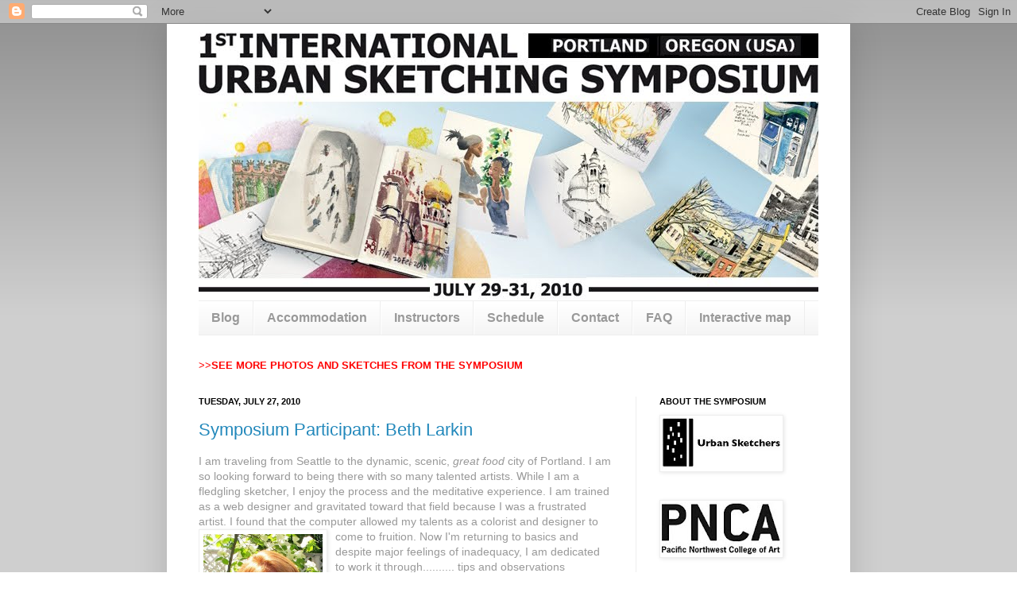

--- FILE ---
content_type: text/html; charset=UTF-8
request_url: http://pdx2010.urbansketchers.org/2010/07/symposium-participant-beth-larkin.html
body_size: 43337
content:
<!DOCTYPE html>
<html class='v2' dir='ltr' xmlns='http://www.w3.org/1999/xhtml' xmlns:b='http://www.google.com/2005/gml/b' xmlns:data='http://www.google.com/2005/gml/data' xmlns:expr='http://www.google.com/2005/gml/expr'>
<head>
<link href='https://www.blogger.com/static/v1/widgets/335934321-css_bundle_v2.css' rel='stylesheet' type='text/css'/>
<meta content='IE=EmulateIE7' http-equiv='X-UA-Compatible'/>
<meta content='text/html; charset=UTF-8' http-equiv='Content-Type'/>
<meta content='blogger' name='generator'/>
<link href='http://pdx2010.urbansketchers.org/favicon.ico' rel='icon' type='image/x-icon'/>
<link href='http://pdx2010.urbansketchers.org/2010/07/symposium-participant-beth-larkin.html' rel='canonical'/>
<link rel="alternate" type="application/atom+xml" title="Urban Sketchers Symposium 2010: Portland, Oregon, USA - Atom" href="http://pdx2010.urbansketchers.org/feeds/posts/default" />
<link rel="alternate" type="application/rss+xml" title="Urban Sketchers Symposium 2010: Portland, Oregon, USA - RSS" href="http://pdx2010.urbansketchers.org/feeds/posts/default?alt=rss" />
<link rel="service.post" type="application/atom+xml" title="Urban Sketchers Symposium 2010: Portland, Oregon, USA - Atom" href="https://www.blogger.com/feeds/1290542328348460016/posts/default" />

<link rel="alternate" type="application/atom+xml" title="Urban Sketchers Symposium 2010: Portland, Oregon, USA - Atom" href="http://pdx2010.urbansketchers.org/feeds/7622289422784726024/comments/default" />
<!--Can't find substitution for tag [blog.ieCssRetrofitLinks]-->
<link href='https://blogger.googleusercontent.com/img/b/R29vZ2xl/AVvXsEiLpJQCrXyqSoauawYa1uzegmFT984xC_AK2-OLEx-VFGWy99rnJQNueP9Ygq2NPcudpflBAzfBEw9zZBqkfSNi-W2T4bRx1LpbPdmknSB3zijp_stpWj7JKpn-lhtbgcHvbFqgk5M4ErWL/s320/Beth.JPG' rel='image_src'/>
<meta content='http://pdx2010.urbansketchers.org/2010/07/symposium-participant-beth-larkin.html' property='og:url'/>
<meta content='Symposium Participant: Beth Larkin' property='og:title'/>
<meta content='I am traveling from Seattle to the dynamic, scenic, great food  city of Portland. I am so looking forward to being  there with so many talen...' property='og:description'/>
<meta content='https://blogger.googleusercontent.com/img/b/R29vZ2xl/AVvXsEiLpJQCrXyqSoauawYa1uzegmFT984xC_AK2-OLEx-VFGWy99rnJQNueP9Ygq2NPcudpflBAzfBEw9zZBqkfSNi-W2T4bRx1LpbPdmknSB3zijp_stpWj7JKpn-lhtbgcHvbFqgk5M4ErWL/w1200-h630-p-k-no-nu/Beth.JPG' property='og:image'/>
<title>Urban Sketchers Symposium 2010: Portland, Oregon, USA: Symposium Participant: Beth Larkin</title>
<style id='page-skin-1' type='text/css'><!--
/*
-----------------------------------------------
Blogger Template Style
Name:     Simple
Designer: Josh Peterson
URL:      www.noaesthetic.com
----------------------------------------------- */
/* Variable definitions
====================
<Variable name="keycolor" description="Main Color" type="color" default="#66bbdd"/>
<Group description="Page Text" selector=".content-inner">
<Variable name="body.font" description="Font" type="font"
default="normal normal 14px Arial, Tahoma, Helvetica, FreeSans, sans-serif"/>
<Variable name="body.text.color" description="Text Color" type="color" default="#222222"/>
</Group>
<Group description="Backgrounds" selector=".body-fauxcolumns-outer">
<Variable name="body.background.color" description="Outer Background" type="color" default="#66bbdd"/>
<Variable name="content.background.color" description="Main Background" type="color" default="#ffffff"/>
<Variable name="header.background.color" description="Header Background" type="color" default="transparent"/>
</Group>
<Group description="Links" selector=".main-outer">
<Variable name="link.color" description="Link Color" type="color" default="#2288bb"/>
<Variable name="link.visited.color" description="Visited Color" type="color" default="#888888"/>
<Variable name="link.hover.color" description="Hover Color" type="color" default="#33aaff"/>
</Group>
<Group description="Blog Title" selector=".header">
<Variable name="header.font" description="Font" type="font"
default="normal normal 60px Arial, Tahoma, Helvetica, FreeSans, sans-serif"/>
<Variable name="header.text.color" description="Title Color" type="color" default="#3399bb" />
<Variable name="description.text.color" description="Description Color" type="color"
default="#777777" />
</Group>
<Group description="Tabs Text" selector=".tabs-outer .PageList">
<Variable name="tabs.font" description="Font" type="font"
default="normal bold 16px Arial, Tahoma, Helvetica, FreeSans, sans-serif"/>
<Variable name="tabs.text.color" description="Text Color" type="color" default="#999999"/>
<Variable name="tabs.selected.text.color" description="Selected Color" type="color" default="#000000"/>
</Group>
<Group description="Tabs Background" selector=".tabs-outer .PageList">
<Variable name="tabs.background.color" description="Background Color" type="color" default="#f5f5f5"/>
<Variable name="tabs.selected.background.color" description="Selected Color" type="color" default="#eeeeee"/>
</Group>
<Group description="Post Title" selector=".post">
<Variable name="post.title.font" description="Font" type="font"
default="normal normal 22px Arial, Tahoma, Helvetica, FreeSans, sans-serif"/>
</Group>
<Group description="Post Footer" selector=".post-footer">
<Variable name="post.footer.text.color" description="Text Color" type="color" default="#666666"/>
<Variable name="post.footer.background.color" description="Background Color" type="color"
default="#f9f9f9"/>
<Variable name="post.footer.border.color" description="Shadow Color" type="color" default="#eeeeee"/>
</Group>
<Group description="Gadgets" selector=".sidebar .widget">
<Variable name="widget.title.font" description="Title Font" type="font"
default="normal bold 11px Arial, Tahoma, Helvetica, FreeSans, sans-serif"/>
<Variable name="widget.title.text.color" description="Title Color" type="color" default="#000000"/>
<Variable name="widget.alternate.text.color" description="Alternate Color" type="color" default="#999999"/>
</Group>
<Group description="Images" selector=".main-inner">
<Variable name="image.background.color" description="Background Color" type="color" default="#ffffff"/>
<Variable name="image.border.color" description="Border Color" type="color" default="#eeeeee"/>
<Variable name="image.text.color" description="Caption Text Color" type="color" default="#222222"/>
</Group>
<Group description="Accents" selector=".content-inner">
<Variable name="body.rule.color" description="Separator Line Color" type="color" default="#eeeeee"/>
</Group>
<Variable name="body.background" description="Body Background" type="background"
color="#888888" default="$(color) none repeat scroll top left"/>
<Variable name="body.background.gradient.cap" description="Body Gradient Cap" type="url"
default="url(http://www.blogblog.com/1kt/simple/gradients_light.png)"/>
<Variable name="body.background.gradient.tile" description="Body Gradient Tile" type="url"
default="url(http://www.blogblog.com/1kt/simple/body_gradient_tile_light.png)"/>
<Variable name="header.background.gradient" description="Header Gradient" type="url" default="none"/>
<Variable name="header.shadow.offset.left" description="Header Shadow Offset Left" type="length" default="-1px"/>
<Variable name="header.shadow.offset.top" description="Header Shadow Offset Top" type="length" default="-1px"/>
<Variable name="header.shadow.spread" description="Header Shadow Spread" type="length" default="1px"/>
<Variable name="header.border.size" description="Header Border Size" type="length" default="1px"/>
<Variable name="tabs.margin.top" description="Tabs Margin Top" type="length" default="0" />
<Variable name="tabs.margin.side" description="Tabs Side Margin" type="length" default="0" />
<Variable name="tabs.background.gradient" description="Tabs Background Gradient" type="url"
default="url(http://www.blogblog.com/1kt/simple/gradients_light.png)"/>
<Variable name="tabs.bevel.border.width" description="Tabs Bevel Border Width" type="length" default="1px"/>
<Variable name="image.border.small.size" description="Image Border Small Size" type="length" default="2px"/>
<Variable name="image.border.large.size" description="Image Border Large Size" type="length" default="5px"/>
<Variable name="startSide" description="Side where text starts in blog language" type="automatic" default="left"/>
<Variable name="endSide" description="Side where text ends in blog language" type="automatic" default="right"/>
*/
/* Content
----------------------------------------------- */
body {
font: normal normal 14px 'Trebuchet MS', Trebuchet, sans-serif;;
color: #222222;
}
body .region-inner {
width: auto;
}
.content-outer {
font-size: 90%;
}
a:link {
text-decoration:none;
color: #2288bb;
}
a:visited {
text-decoration:none;
color: #888888;
}
a:hover {
text-decoration:underline;
color: #33aaff;
}
.body-fauxcolumn-outer {
background: #888888 none repeat scroll top left;
}
.body-fauxcolumn-outer .fauxcolumn-inner {
background: transparent url(http://www.blogblog.com/1kt/simple/body_gradient_tile_light.png) repeat scroll top left;
_background-image: none;
}
.body-fauxcolumn-outer .cap-top {
position: absolute;
z-index: 1;
height: 400px;
width: 100%;
background: #888888 none repeat scroll top left;
}
.body-fauxcolumn-outer .cap-top .cap-left {
width: 100%;
background: transparent url(http://www.blogblog.com/1kt/simple/gradients_light.png) repeat-x scroll top left;
_background-image: none;
}
.content-outer {
-moz-box-shadow: 0 0 40px rgba(0, 0, 0, .15);
-webkit-box-shadow: 0 0 5px rgba(0, 0, 0, .15);
-goog-ms-box-shadow: 0 0 10px #333333;
box-shadow: 0 0 40px rgba(0, 0, 0, .15);
margin-bottom: 40px;
}
.content-inner {
background-color: #ffffff;
}
/* added by jason */
#main { overflow: hidden }
/* Header
----------------------------------------------- */
.header-outer {
background: transparent none repeat-x scroll 0 -400px;
_background-image: none;
margin: 0px 0px 0px 30px;
}
.Header h1 {
font: normal normal 60px Arial, Tahoma, Helvetica, FreeSans, sans-serif;
color: #000000;
text-shadow: -1px -1px 1px rgba(0, 0, 0, .2);
}
.Header h1 a {
color: #000000;
}
.Header .description {
font-size: 140%;
color: #000000;
}
/* Tabs
----------------------------------------------- */
.tabs-inner .section:first-child {
border-top: 1px solid #eeeeee;
}
.tabs-inner .widget ul {
background: #f5f5f5 url(http://www.blogblog.com/1kt/simple/gradients_light.png) repeat-x scroll 0 -800px;
_background-image: none;
border-bottom: 1px solid #eeeeee;
margin-top: 0;
margin-left: -0;
margin-right: -0;
}
.tabs-inner .widget li a {
display: block;
padding: .75em 1em;
font: normal bold 16px Arial, Tahoma, Helvetica, FreeSans, sans-serif;
color: #999999;
border-left: 1px solid #ffffff;
border-right: 1px solid #eeeeee;
}
.tabs-inner .widget li:first-child a {
border-left: none;
}
.tabs-inner .widget li.selected a, .tabs-inner .widget li a:hover {
color: #000000;
background-color: #eeeeee;
text-decoration: none;
}
/* Columns
----------------------------------------------- */
.fauxcolumn-left-outer .fauxcolumn-inner {
border-right: 1px solid #eeeeee;
}
.fauxcolumn-right-outer .fauxcolumn-inner {
border-left: 1px solid #eeeeee;
}
/* Headings
----------------------------------------------- */
h2 {
margin: 0 0 1em 0;
font: normal bold 11px Arial, Tahoma, Helvetica, FreeSans, sans-serif;
color: #000000;
text-transform: uppercase;
}
/* Widgets
----------------------------------------------- */
.widget .zippy {
color: #999999;
text-shadow: 2px 2px 1px rgba(0, 0, 0, .1);
}
/* Posts
----------------------------------------------- */
.post {
margin: 0 0 25px 0;
}
h3.post-title, .comments h4 {
font: normal normal 22px Arial, Tahoma, Helvetica, FreeSans, sans-serif;
margin: .75em 0 0;
}
.post-body {
font-size: 110%;
line-height: 1.4;
}
.post-body img, .post-body .tr-caption-container, .Profile img, .Image img,
.BlogList .item-thumbnail img {
padding: 2px;
background: #ffffff;
border: 1px solid #eeeeee;
-moz-box-shadow: 1px 1px 5px rgba(0, 0, 0, .1);
-webkit-box-shadow: 1px 1px 5px rgba(0, 0, 0, .1);
box-shadow: 1px 1px 5px rgba(0, 0, 0, .1);
}
.post-body img, .post-body .tr-caption-container {
padding: 5px;
}
.post-body .tr-caption-container {
color: #222222;
}
.post-body .tr-caption-container img {
padding: 0;
background: transparent;
border: none;
-moz-box-shadow: 0 0 0 rgba(0, 0, 0, .1);
-webkit-box-shadow: 0 0 0 rgba(0, 0, 0, .1);
box-shadow: 0 0 0 rgba(0, 0, 0, .1);
}
.post-header {
margin: 0 0 1.5em;
line-height: 1.6;
font-size: 90%;
}
.post-footer {
margin: 20px -2px 0;
padding: 5px 10px;
color: #666666;
background-color: #f9f9f9;
border-bottom: 1px solid #eeeeee;
line-height: 1.6;
font-size: 90%;
}
#comments .comment-author {
padding-top: 1.5em;
border-top: 1px solid #eeeeee;
background-position: 0 1.5em;
}
#comments .comment-author:first-child {
padding-top: 0;
border-top: none;
}
.avatar-image-container {
margin: .2em 0 0;
}
#comments .avatar-image-container img {
border: 1px solid #eeeeee;
}
/* Accents
---------------------------------------------- */
.section-columns td {
border-left: 1px solid #eeeeee;
}

--></style>
<style id='template-skin-1' type='text/css'><!--
body {
min-width: 860px;
}
.content-outer, .region-inner {
width: 860px;
}
.main-inner .columns {
padding-left: 0px;
padding-right: 260px;
}
.main-inner .fauxcolumn-center-outer {
left: 0px;
right: 260px;
/* IE6 does not respect left and right together */
_width: expression(this.parentNode.offsetWidth -
parseInt("0px") -
parseInt("260px") + 'px');
}
.main-inner .fauxcolumn-left-outer {
width: 0px;
}
.main-inner .fauxcolumn-right-outer {
width: 260px;
}
.main-inner .column-left-outer {
width: 0px;
right: 0px;
margin-right: -0px;
}
.main-inner .column-right-outer {
width: 260px;
margin-right: -260px;
}
#layout {
min-width: 0;
}
#layout .content-outer {
width: 800px;
}
#layout .region-inner {
width: auto;
}
--></style>
<link href='https://www.blogger.com/dyn-css/authorization.css?targetBlogID=1290542328348460016&amp;zx=1a79da80-a8b0-477f-bc7f-9d353440dff9' media='none' onload='if(media!=&#39;all&#39;)media=&#39;all&#39;' rel='stylesheet'/><noscript><link href='https://www.blogger.com/dyn-css/authorization.css?targetBlogID=1290542328348460016&amp;zx=1a79da80-a8b0-477f-bc7f-9d353440dff9' rel='stylesheet'/></noscript>
<meta name='google-adsense-platform-account' content='ca-host-pub-1556223355139109'/>
<meta name='google-adsense-platform-domain' content='blogspot.com'/>

<!-- data-ad-client=pub-3474258870222888 -->

</head>
<body class='loading'>
<div class='navbar section' id='navbar'><div class='widget Navbar' data-version='1' id='Navbar1'><script type="text/javascript">
    function setAttributeOnload(object, attribute, val) {
      if(window.addEventListener) {
        window.addEventListener('load',
          function(){ object[attribute] = val; }, false);
      } else {
        window.attachEvent('onload', function(){ object[attribute] = val; });
      }
    }
  </script>
<div id="navbar-iframe-container"></div>
<script type="text/javascript" src="https://apis.google.com/js/platform.js"></script>
<script type="text/javascript">
      gapi.load("gapi.iframes:gapi.iframes.style.bubble", function() {
        if (gapi.iframes && gapi.iframes.getContext) {
          gapi.iframes.getContext().openChild({
              url: 'https://www.blogger.com/navbar/1290542328348460016?po\x3d7622289422784726024\x26origin\x3dhttp://pdx2010.urbansketchers.org',
              where: document.getElementById("navbar-iframe-container"),
              id: "navbar-iframe"
          });
        }
      });
    </script><script type="text/javascript">
(function() {
var script = document.createElement('script');
script.type = 'text/javascript';
script.src = '//pagead2.googlesyndication.com/pagead/js/google_top_exp.js';
var head = document.getElementsByTagName('head')[0];
if (head) {
head.appendChild(script);
}})();
</script>
</div></div>
<script type='text/javascript'>

  var _gaq = _gaq || [];
  _gaq.push(['_setAccount', 'UA-16685209-2']);
  _gaq.push(['_trackPageview']);

  (function() {
    var ga = document.createElement('script'); ga.type = 'text/javascript'; ga.async = true;
    ga.src = ('https:' == document.location.protocol ? 'https://ssl' : 'http://www') + '.google-analytics.com/ga.js';
    var s = document.getElementsByTagName('script')[0]; s.parentNode.insertBefore(ga, s);
  })();

</script>
<div class='body-fauxcolumns'>
<div class='fauxcolumn-outer body-fauxcolumn-outer'>
<div class='cap-top'>
<div class='cap-left'></div>
<div class='cap-right'></div>
</div>
<div class='fauxborder-left'>
<div class='fauxborder-right'></div>
<div class='fauxcolumn-inner'>
</div>
</div>
<div class='cap-bottom'>
<div class='cap-left'></div>
<div class='cap-right'></div>
</div>
</div>
</div>
<div class='content-outer'>
<div class='content-cap-top cap-top'>
<div class='cap-left'></div>
<div class='cap-right'></div>
</div>
<div class='fauxborder-left content-fauxborder-left'>
<div class='fauxborder-right content-fauxborder-right'></div>
<div class='content-inner'>
<header>
<div class='header-outer'>
<div class='header-cap-top cap-top'>
<div class='cap-left'></div>
<div class='cap-right'></div>
</div>
<div class='fauxborder-left header-fauxborder-left'>
<div class='fauxborder-right header-fauxborder-right'></div>
<div class='region-inner header-inner'>
<div class='header section' id='header'><div class='widget Header' data-version='1' id='Header1'>
<div id='header-inner'>
<a href='http://pdx2010.urbansketchers.org/' style='display: block'>
<img alt='Urban Sketchers Symposium 2010: Portland, Oregon, USA' height='338px; ' id='Header1_headerimg' src='https://blogger.googleusercontent.com/img/b/R29vZ2xl/AVvXsEiTpKrMLYHgMgLjCrWUpCqihKuFszpq2YOoXlsJutariMR3-Dp9kAlcrLfEu13xiBC7hOYl0UItqEkItRlUeXwwoaWQwqaW2PR6R5CeZy0Q3-QQNlFWMKg3jRHiF3Lgh0mf6ROMCzIFcxg/s1600-r/blogheadershallow780px.jpg' style='display: block' width='780px; '/>
</a>
</div>
</div></div>
</div>
</div>
<div class='header-cap-bottom cap-bottom'>
<div class='cap-left'></div>
<div class='cap-right'></div>
</div>
</div>
</header>
<div class='tabs-outer'>
<div class='tabs-cap-top cap-top'>
<div class='cap-left'></div>
<div class='cap-right'></div>
</div>
<div class='fauxborder-left tabs-fauxborder-left'>
<div class='fauxborder-right tabs-fauxborder-right'></div>
<div class='region-inner tabs-inner'>
<div class='tabs section' id='crosscol'><div class='widget PageList' data-version='1' id='PageList1'>
<h2>Pages</h2>
<div class='widget-content'>
<ul>
<li>
<a href='http://pdx2010.urbansketchers.org/'>Blog</a>
</li>
<li>
<a href='http://pdx2010.urbansketchers.org/p/accomodation.html'>Accommodation</a>
</li>
<li>
<a href='http://pdx2010.urbansketchers.org/p/presenters.html'>Instructors</a>
</li>
<li>
<a href='http://pdx2010.urbansketchers.org/p/schedule.html'>Schedule</a>
</li>
<li>
<a href='http://pdx2010.urbansketchers.org/p/contactfeedback.html'>Contact</a>
</li>
<li>
<a href='http://pdx2010.urbansketchers.org/p/faq.html'>FAQ</a>
</li>
<li>
<a href='http://pdx2010.urbansketchers.org/p/interactive-map.html'>Interactive map</a>
</li>
</ul>
<div class='clear'></div>
</div>
</div></div>
<div class='tabs section' id='crosscol-overflow'><div class='widget HTML' data-version='1' id='HTML10'>
<div class='widget-content'>
<span class="Apple-style-span"  style="color:#FF0000;">>></span><a href="http://www.flickr.com/photos/urbansketchers/collections/72157624670562918/"><b><span class="Apple-style-span"  style="color:#FF0000;">SEE MORE PHOTOS AND SKETCHES FROM THE SYMPOSIUM</span></b></a><span class="Apple-style-span"  style="color:#FF0000;"></span>
</div>
<div class='clear'></div>
</div></div>
</div>
</div>
<div class='tabs-cap-bottom cap-bottom'>
<div class='cap-left'></div>
<div class='cap-right'></div>
</div>
</div>
<div class='main-outer'>
<div class='main-cap-top cap-top'>
<div class='cap-left'></div>
<div class='cap-right'></div>
</div>
<div class='fauxborder-left main-fauxborder-left'>
<div class='fauxborder-right main-fauxborder-right'></div>
<div class='region-inner main-inner'>
<div class='columns fauxcolumns'>
<div class='fauxcolumn-outer fauxcolumn-center-outer'>
<div class='cap-top'>
<div class='cap-left'></div>
<div class='cap-right'></div>
</div>
<div class='fauxborder-left'>
<div class='fauxborder-right'></div>
<div class='fauxcolumn-inner'>
</div>
</div>
<div class='cap-bottom'>
<div class='cap-left'></div>
<div class='cap-right'></div>
</div>
</div>
<div class='fauxcolumn-outer fauxcolumn-left-outer'>
<div class='cap-top'>
<div class='cap-left'></div>
<div class='cap-right'></div>
</div>
<div class='fauxborder-left'>
<div class='fauxborder-right'></div>
<div class='fauxcolumn-inner'>
</div>
</div>
<div class='cap-bottom'>
<div class='cap-left'></div>
<div class='cap-right'></div>
</div>
</div>
<div class='fauxcolumn-outer fauxcolumn-right-outer'>
<div class='cap-top'>
<div class='cap-left'></div>
<div class='cap-right'></div>
</div>
<div class='fauxborder-left'>
<div class='fauxborder-right'></div>
<div class='fauxcolumn-inner'>
</div>
</div>
<div class='cap-bottom'>
<div class='cap-left'></div>
<div class='cap-right'></div>
</div>
</div>
<!-- corrects IE6 width calculation -->
<div class='columns-inner'>
<div class='column-center-outer'>
<div class='column-center-inner'>
<div class='main section' id='main'><div class='widget Blog' data-version='1' id='Blog1'>
<div class='blog-posts hfeed'>

          <div class="date-outer">
        
<h2 class='date-header'><span>Tuesday, July 27, 2010</span></h2>

          <div class="date-posts">
        
<div class='post-outer'>
<div class='post hentry'>
<a name='7622289422784726024'></a>
<h3 class='post-title entry-title'>
<a href='http://pdx2010.urbansketchers.org/2010/07/symposium-participant-beth-larkin.html'>Symposium Participant: Beth Larkin</a>
</h3>
<div class='post-header'>
<div class='post-header-line-1'></div>
</div>
<div class='post-body entry-content'>
<div style="text-align: left; color: rgb(153, 153, 153);"><span style="font-size:100%;">I am traveling from Seattle to the dynamic, scenic, </span><span style="font-style: italic;font-size:100%;" >great food</span><span style="font-size:100%;"> city of Portland. I am so looking forward to being  there with so many talented artists. While I am a fledgling sketcher, I enjoy the process and the meditative experience. I am trained as a web designer and gravitated toward that field because I was a frustrated artist. I found that the computer allowed my talents as a colorist and designer to come to fruition. Now I'm re<a href="https://blogger.googleusercontent.com/img/b/R29vZ2xl/AVvXsEiLpJQCrXyqSoauawYa1uzegmFT984xC_AK2-OLEx-VFGWy99rnJQNueP9Ygq2NPcudpflBAzfBEw9zZBqkfSNi-W2T4bRx1LpbPdmknSB3zijp_stpWj7JKpn-lhtbgcHvbFqgk5M4ErWL/s1600/Beth.JPG" onblur="try {parent.deselectBloggerImageGracefully();} catch(e) {}"><img alt="" border="0" id="BLOGGER_PHOTO_ID_5498649974906662690" src="https://blogger.googleusercontent.com/img/b/R29vZ2xl/AVvXsEiLpJQCrXyqSoauawYa1uzegmFT984xC_AK2-OLEx-VFGWy99rnJQNueP9Ygq2NPcudpflBAzfBEw9zZBqkfSNi-W2T4bRx1LpbPdmknSB3zijp_stpWj7JKpn-lhtbgcHvbFqgk5M4ErWL/s320/Beth.JPG" style="float: left; margin: 0pt 10px 10px 0pt; cursor: pointer; width: 150px; height: 190px;" /></a>turning to basics and despite major feelings of inadequacy, I am dedicated to work it through.......... tips and observations welcome.</span></div><br /><br /><span style="color: rgb(153, 153, 153);">I have been using watercolor and very fine point pens and re-learning about complimentary color. The most rewarding moments of my new found passion have been enjoying a contemplative vision of everyday life.</span><br /><br /><div style="text-align: center;"><span style="font-size:100%;"><a href="https://blogger.googleusercontent.com/img/b/R29vZ2xl/AVvXsEhJ03Qa_zWifxEIa2uNavz5O_82bddJwNLvRMfjiMkI6tIQ0kZ1Jf2G31c-yUYhD9FJ_lJRM1YEmeet7YLfLiVfk1x6_H-fnA6ZZsujTID37gsD6hGeQEdpC-QJvlLNNljgK7gMh88zGmN9/s1600/Sculpture+Graden.jpeg" onblur="try {parent.deselectBloggerImageGracefully();} catch(e) {}" style="color: rgb(192, 192, 192);"><img alt="" border="0" id="BLOGGER_PHOTO_ID_5498663446342185410" src="https://blogger.googleusercontent.com/img/b/R29vZ2xl/AVvXsEhJ03Qa_zWifxEIa2uNavz5O_82bddJwNLvRMfjiMkI6tIQ0kZ1Jf2G31c-yUYhD9FJ_lJRM1YEmeet7YLfLiVfk1x6_H-fnA6ZZsujTID37gsD6hGeQEdpC-QJvlLNNljgK7gMh88zGmN9/s320/Sculpture+Graden.jpeg" style="display: block; margin: 0px auto 10px; text-align: center; cursor: pointer; width: 201px; height: 317px;" /></a></span><a href="https://blogger.googleusercontent.com/img/b/R29vZ2xl/AVvXsEiE9FhjE8UWzzyi9tu884hQSdcy8Q0SxyXGCVI_oFH2D9SJ9evf9OGDsEl_VhKSGtbKrI-so_-9QEW2kID1fiyZHfr4SaZ0S-bxVJ0zT9SM3Mg-9vjJZlOqQ7LzR_iN6to7-pC4xuf9vYZh/s1600/Montlake+Cut.jpg" onblur="try {parent.deselectBloggerImageGracefully();} catch(e) {}"><img alt="" border="0" id="BLOGGER_PHOTO_ID_5498657023832633314" src="https://blogger.googleusercontent.com/img/b/R29vZ2xl/AVvXsEiE9FhjE8UWzzyi9tu884hQSdcy8Q0SxyXGCVI_oFH2D9SJ9evf9OGDsEl_VhKSGtbKrI-so_-9QEW2kID1fiyZHfr4SaZ0S-bxVJ0zT9SM3Mg-9vjJZlOqQ7LzR_iN6to7-pC4xuf9vYZh/s320/Montlake+Cut.jpg" style="margin: 0pt 10px 10px 0pt; cursor: pointer; width: 246px; height: 319px;" /></a><br /></div><br /><br /><a href="https://blogger.googleusercontent.com/img/b/R29vZ2xl/AVvXsEg5GPesfkZAUHHMo_KYDTzaEkxuCdnGMOEnDg5vaQkpxpsy_Ei9zR-iiron2OxWX5humBEC1MfDLTxhL0MX8K2FqRfxACFcHIzCQus_KUUF_Xd0KtXYAeOtaotNaUUuB9V0tOyLool5P4RJ/s1600/Kawaikui+Beach.jpeg" onblur="try {parent.deselectBloggerImageGracefully();} catch(e) {}"><img alt="" border="0" id="BLOGGER_PHOTO_ID_5498666243728704738" src="https://blogger.googleusercontent.com/img/b/R29vZ2xl/AVvXsEg5GPesfkZAUHHMo_KYDTzaEkxuCdnGMOEnDg5vaQkpxpsy_Ei9zR-iiron2OxWX5humBEC1MfDLTxhL0MX8K2FqRfxACFcHIzCQus_KUUF_Xd0KtXYAeOtaotNaUUuB9V0tOyLool5P4RJ/s320/Kawaikui+Beach.jpeg" style="display: block; margin: 0px auto 10px; text-align: center; cursor: pointer; width: 320px; height: 206px;" /><br /><br /></a><span style="color: rgb(153, 153, 153);">See you all in just a few days.............................</span>
<div style='clear: both;'></div>
</div>
<div class='post-footer'>
<div class='post-footer-line post-footer-line-1'><span class='post-author vcard'>
Posted by
<span class='fn'>Beth</span>
</span>
<span class='post-timestamp'>
at
<a class='timestamp-link' href='http://pdx2010.urbansketchers.org/2010/07/symposium-participant-beth-larkin.html' rel='bookmark' title='permanent link'><abbr class='published' title='2010-07-27T11:09:00-07:00'>11:09&#8239;AM</abbr></a>
</span>
<span class='post-comment-link'>
</span>
<span class='post-icons'>
<span class='item-control blog-admin pid-810542331'>
<a href='https://www.blogger.com/post-edit.g?blogID=1290542328348460016&postID=7622289422784726024&from=pencil' title='Edit Post'>
<img alt='' class='icon-action' height='18' src='https://resources.blogblog.com/img/icon18_edit_allbkg.gif' width='18'/>
</a>
</span>
</span>
<div class='post-share-buttons'>
<a class='goog-inline-block share-button sb-email' href='https://www.blogger.com/share-post.g?blogID=1290542328348460016&postID=7622289422784726024&target=email' target='_blank' title='Email This'><span class='share-button-link-text'>Email This</span></a><a class='goog-inline-block share-button sb-blog' href='https://www.blogger.com/share-post.g?blogID=1290542328348460016&postID=7622289422784726024&target=blog' onclick='window.open(this.href, "_blank", "height=270,width=475"); return false;' target='_blank' title='BlogThis!'><span class='share-button-link-text'>BlogThis!</span></a><a class='goog-inline-block share-button sb-twitter' href='https://www.blogger.com/share-post.g?blogID=1290542328348460016&postID=7622289422784726024&target=twitter' target='_blank' title='Share to X'><span class='share-button-link-text'>Share to X</span></a><a class='goog-inline-block share-button sb-facebook' href='https://www.blogger.com/share-post.g?blogID=1290542328348460016&postID=7622289422784726024&target=facebook' onclick='window.open(this.href, "_blank", "height=430,width=640"); return false;' target='_blank' title='Share to Facebook'><span class='share-button-link-text'>Share to Facebook</span></a><a class='goog-inline-block share-button sb-pinterest' href='https://www.blogger.com/share-post.g?blogID=1290542328348460016&postID=7622289422784726024&target=pinterest' target='_blank' title='Share to Pinterest'><span class='share-button-link-text'>Share to Pinterest</span></a>
</div>
</div>
<div class='post-footer-line post-footer-line-2'><span class='post-labels'>
</span>
</div>
<div class='post-footer-line post-footer-line-3'></div>
</div>
</div>
<div class='comments' id='comments'>
<a name='comments'></a>
<h4>80 comments:</h4>
<div class='comments-content'>
<script async='async' src='' type='text/javascript'></script>
<script type='text/javascript'>
    (function() {
      var items = null;
      var msgs = null;
      var config = {};

// <![CDATA[
      var cursor = null;
      if (items && items.length > 0) {
        cursor = parseInt(items[items.length - 1].timestamp) + 1;
      }

      var bodyFromEntry = function(entry) {
        var text = (entry &&
                    ((entry.content && entry.content.$t) ||
                     (entry.summary && entry.summary.$t))) ||
            '';
        if (entry && entry.gd$extendedProperty) {
          for (var k in entry.gd$extendedProperty) {
            if (entry.gd$extendedProperty[k].name == 'blogger.contentRemoved') {
              return '<span class="deleted-comment">' + text + '</span>';
            }
          }
        }
        return text;
      }

      var parse = function(data) {
        cursor = null;
        var comments = [];
        if (data && data.feed && data.feed.entry) {
          for (var i = 0, entry; entry = data.feed.entry[i]; i++) {
            var comment = {};
            // comment ID, parsed out of the original id format
            var id = /blog-(\d+).post-(\d+)/.exec(entry.id.$t);
            comment.id = id ? id[2] : null;
            comment.body = bodyFromEntry(entry);
            comment.timestamp = Date.parse(entry.published.$t) + '';
            if (entry.author && entry.author.constructor === Array) {
              var auth = entry.author[0];
              if (auth) {
                comment.author = {
                  name: (auth.name ? auth.name.$t : undefined),
                  profileUrl: (auth.uri ? auth.uri.$t : undefined),
                  avatarUrl: (auth.gd$image ? auth.gd$image.src : undefined)
                };
              }
            }
            if (entry.link) {
              if (entry.link[2]) {
                comment.link = comment.permalink = entry.link[2].href;
              }
              if (entry.link[3]) {
                var pid = /.*comments\/default\/(\d+)\?.*/.exec(entry.link[3].href);
                if (pid && pid[1]) {
                  comment.parentId = pid[1];
                }
              }
            }
            comment.deleteclass = 'item-control blog-admin';
            if (entry.gd$extendedProperty) {
              for (var k in entry.gd$extendedProperty) {
                if (entry.gd$extendedProperty[k].name == 'blogger.itemClass') {
                  comment.deleteclass += ' ' + entry.gd$extendedProperty[k].value;
                } else if (entry.gd$extendedProperty[k].name == 'blogger.displayTime') {
                  comment.displayTime = entry.gd$extendedProperty[k].value;
                }
              }
            }
            comments.push(comment);
          }
        }
        return comments;
      };

      var paginator = function(callback) {
        if (hasMore()) {
          var url = config.feed + '?alt=json&v=2&orderby=published&reverse=false&max-results=50';
          if (cursor) {
            url += '&published-min=' + new Date(cursor).toISOString();
          }
          window.bloggercomments = function(data) {
            var parsed = parse(data);
            cursor = parsed.length < 50 ? null
                : parseInt(parsed[parsed.length - 1].timestamp) + 1
            callback(parsed);
            window.bloggercomments = null;
          }
          url += '&callback=bloggercomments';
          var script = document.createElement('script');
          script.type = 'text/javascript';
          script.src = url;
          document.getElementsByTagName('head')[0].appendChild(script);
        }
      };
      var hasMore = function() {
        return !!cursor;
      };
      var getMeta = function(key, comment) {
        if ('iswriter' == key) {
          var matches = !!comment.author
              && comment.author.name == config.authorName
              && comment.author.profileUrl == config.authorUrl;
          return matches ? 'true' : '';
        } else if ('deletelink' == key) {
          return config.baseUri + '/comment/delete/'
               + config.blogId + '/' + comment.id;
        } else if ('deleteclass' == key) {
          return comment.deleteclass;
        }
        return '';
      };

      var replybox = null;
      var replyUrlParts = null;
      var replyParent = undefined;

      var onReply = function(commentId, domId) {
        if (replybox == null) {
          // lazily cache replybox, and adjust to suit this style:
          replybox = document.getElementById('comment-editor');
          if (replybox != null) {
            replybox.height = '250px';
            replybox.style.display = 'block';
            replyUrlParts = replybox.src.split('#');
          }
        }
        if (replybox && (commentId !== replyParent)) {
          replybox.src = '';
          document.getElementById(domId).insertBefore(replybox, null);
          replybox.src = replyUrlParts[0]
              + (commentId ? '&parentID=' + commentId : '')
              + '#' + replyUrlParts[1];
          replyParent = commentId;
        }
      };

      var hash = (window.location.hash || '#').substring(1);
      var startThread, targetComment;
      if (/^comment-form_/.test(hash)) {
        startThread = hash.substring('comment-form_'.length);
      } else if (/^c[0-9]+$/.test(hash)) {
        targetComment = hash.substring(1);
      }

      // Configure commenting API:
      var configJso = {
        'maxDepth': config.maxThreadDepth
      };
      var provider = {
        'id': config.postId,
        'data': items,
        'loadNext': paginator,
        'hasMore': hasMore,
        'getMeta': getMeta,
        'onReply': onReply,
        'rendered': true,
        'initComment': targetComment,
        'initReplyThread': startThread,
        'config': configJso,
        'messages': msgs
      };

      var render = function() {
        if (window.goog && window.goog.comments) {
          var holder = document.getElementById('comment-holder');
          window.goog.comments.render(holder, provider);
        }
      };

      // render now, or queue to render when library loads:
      if (window.goog && window.goog.comments) {
        render();
      } else {
        window.goog = window.goog || {};
        window.goog.comments = window.goog.comments || {};
        window.goog.comments.loadQueue = window.goog.comments.loadQueue || [];
        window.goog.comments.loadQueue.push(render);
      }
    })();
// ]]>
  </script>
<div id='comment-holder'>
<div class="comment-thread toplevel-thread"><ol id="top-ra"><li class="comment" id="c5131572222410886106"><div class="avatar-image-container"><img src="//blogger.googleusercontent.com/img/b/R29vZ2xl/AVvXsEjT4c-tiGpT_Vm7jsG_1eGlhANpjcdQpoaUJ6kSSndaRSMJIu5THvrG5tD6fSPvncYL55TnAghIO0ZCsu7sk6AU8Ldi16OpONE8RO2pBzL7BdJkcEeFXq_KzkaY4jANnh0/s45-c/155_5600.JPG" alt=""/></div><div class="comment-block"><div class="comment-header"><cite class="user"><a href="https://www.blogger.com/profile/02890857292036030747" rel="nofollow">Peggy</a></cite><span class="icon user "></span><span class="datetime secondary-text"><a rel="nofollow" href="http://pdx2010.urbansketchers.org/2010/07/symposium-participant-beth-larkin.html?showComment=1280282923969#c5131572222410886106">July 27, 2010 at 7:08&#8239;PM</a></span></div><p class="comment-content">Glad you are coming Beth! See you soon!</p><span class="comment-actions secondary-text"><a class="comment-reply" target="_self" data-comment-id="5131572222410886106">Reply</a><span class="item-control blog-admin blog-admin pid-1256514112"><a target="_self" href="https://www.blogger.com/comment/delete/1290542328348460016/5131572222410886106">Delete</a></span></span></div><div class="comment-replies"><div id="c5131572222410886106-rt" class="comment-thread inline-thread hidden"><span class="thread-toggle thread-expanded"><span class="thread-arrow"></span><span class="thread-count"><a target="_self">Replies</a></span></span><ol id="c5131572222410886106-ra" class="thread-chrome thread-expanded"><div></div><div id="c5131572222410886106-continue" class="continue"><a class="comment-reply" target="_self" data-comment-id="5131572222410886106">Reply</a></div></ol></div></div><div class="comment-replybox-single" id="c5131572222410886106-ce"></div></li><li class="comment" id="c5545848148589755861"><div class="avatar-image-container"><img src="//blogger.googleusercontent.com/img/b/R29vZ2xl/AVvXsEiyBMaClgueEqtwGdM553fg8aGS76WJ2DFNa6yqu_KbPyZiID7gTkcbKwF3KgBr-9N5b3uHWlBfrJLmW5tsnhXV-593BTEx7J8eKavsFlIHX9gVcsMAoZ_Q9FCrreMNrw/s45-c/Face_Self2.jpg" alt=""/></div><div class="comment-block"><div class="comment-header"><cite class="user"><a href="https://www.blogger.com/profile/08524256338602386374" rel="nofollow">Janene</a></cite><span class="icon user "></span><span class="datetime secondary-text"><a rel="nofollow" href="http://pdx2010.urbansketchers.org/2010/07/symposium-participant-beth-larkin.html?showComment=1280338193136#c5545848148589755861">July 28, 2010 at 10:29&#8239;AM</a></span></div><p class="comment-content">Lovely sketches!  I look forward to meeting you.</p><span class="comment-actions secondary-text"><a class="comment-reply" target="_self" data-comment-id="5545848148589755861">Reply</a><span class="item-control blog-admin blog-admin pid-538160942"><a target="_self" href="https://www.blogger.com/comment/delete/1290542328348460016/5545848148589755861">Delete</a></span></span></div><div class="comment-replies"><div id="c5545848148589755861-rt" class="comment-thread inline-thread hidden"><span class="thread-toggle thread-expanded"><span class="thread-arrow"></span><span class="thread-count"><a target="_self">Replies</a></span></span><ol id="c5545848148589755861-ra" class="thread-chrome thread-expanded"><div></div><div id="c5545848148589755861-continue" class="continue"><a class="comment-reply" target="_self" data-comment-id="5545848148589755861">Reply</a></div></ol></div></div><div class="comment-replybox-single" id="c5545848148589755861-ce"></div></li><li class="comment" id="c82369761284767152"><div class="avatar-image-container"><img src="//2.bp.blogspot.com/_xxQ1J1caNi0/SjKZL9LCP1I/AAAAAAAAAV0/g1kyThLQpMA/S45-s35/Polly%2Bphoto.JPG" alt=""/></div><div class="comment-block"><div class="comment-header"><cite class="user"><a href="https://www.blogger.com/profile/15936970506993765576" rel="nofollow">Polly</a></cite><span class="icon user "></span><span class="datetime secondary-text"><a rel="nofollow" href="http://pdx2010.urbansketchers.org/2010/07/symposium-participant-beth-larkin.html?showComment=1280810454495#c82369761284767152">August 2, 2010 at 9:40&#8239;PM</a></span></div><p class="comment-content">Beth,<br>It was so great to meet you in Portland! I will always remember warming up with coffee at Barista... getting sketching in with all the other USK that came in to warm up! - Polly</p><span class="comment-actions secondary-text"><a class="comment-reply" target="_self" data-comment-id="82369761284767152">Reply</a><span class="item-control blog-admin blog-admin pid-1971648264"><a target="_self" href="https://www.blogger.com/comment/delete/1290542328348460016/82369761284767152">Delete</a></span></span></div><div class="comment-replies"><div id="c82369761284767152-rt" class="comment-thread inline-thread hidden"><span class="thread-toggle thread-expanded"><span class="thread-arrow"></span><span class="thread-count"><a target="_self">Replies</a></span></span><ol id="c82369761284767152-ra" class="thread-chrome thread-expanded"><div></div><div id="c82369761284767152-continue" class="continue"><a class="comment-reply" target="_self" data-comment-id="82369761284767152">Reply</a></div></ol></div></div><div class="comment-replybox-single" id="c82369761284767152-ce"></div></li><li class="comment" id="c3350688521150574702"><div class="avatar-image-container"><img src="//www.blogger.com/img/blogger_logo_round_35.png" alt=""/></div><div class="comment-block"><div class="comment-header"><cite class="user"><a href="https://www.blogger.com/profile/11540827061910668656" rel="nofollow">charlie</a></cite><span class="icon user "></span><span class="datetime secondary-text"><a rel="nofollow" href="http://pdx2010.urbansketchers.org/2010/07/symposium-participant-beth-larkin.html?showComment=1543468208219#c3350688521150574702">November 28, 2018 at 9:10&#8239;PM</a></span></div><p class="comment-content">Outstanding inspiring article. <a href="https://buyinstagramfollowers44.co.uk/likes/" rel="nofollow">buy instagram likes</a> I am actually enjoy establishing your post because its very unique selective information for me. Thanks a lot for sharing this magnificent post.</p><span class="comment-actions secondary-text"><a class="comment-reply" target="_self" data-comment-id="3350688521150574702">Reply</a><span class="item-control blog-admin blog-admin pid-1691406900"><a target="_self" href="https://www.blogger.com/comment/delete/1290542328348460016/3350688521150574702">Delete</a></span></span></div><div class="comment-replies"><div id="c3350688521150574702-rt" class="comment-thread inline-thread hidden"><span class="thread-toggle thread-expanded"><span class="thread-arrow"></span><span class="thread-count"><a target="_self">Replies</a></span></span><ol id="c3350688521150574702-ra" class="thread-chrome thread-expanded"><div></div><div id="c3350688521150574702-continue" class="continue"><a class="comment-reply" target="_self" data-comment-id="3350688521150574702">Reply</a></div></ol></div></div><div class="comment-replybox-single" id="c3350688521150574702-ce"></div></li><li class="comment" id="c4450455015445915135"><div class="avatar-image-container"><img src="//blogger.googleusercontent.com/img/b/R29vZ2xl/AVvXsEhwpasH7mLZ_F6Zk0aMutz3ptmVZ326pJ7OBwmEammlkEKWt3KUCQoLCBb-_fKOKpaDwieENTWO07cSgPMB9c18sumTnqge73pLEZntOzx9GsnefrJHKPKKMuQIeBGHoGc/s45-c/bruno.jpeg" alt=""/></div><div class="comment-block"><div class="comment-header"><cite class="user"><a href="https://www.blogger.com/profile/04054776280759216446" rel="nofollow">Taylor Bara</a></cite><span class="icon user "></span><span class="datetime secondary-text"><a rel="nofollow" href="http://pdx2010.urbansketchers.org/2010/07/symposium-participant-beth-larkin.html?showComment=1563446749815#c4450455015445915135">July 18, 2019 at 3:45&#8239;AM</a></span></div><p class="comment-content">Well, the best thing you might do is to <a href="https://econedge.org/" rel="nofollow">visit this page</a> and explore the whole site!</p><span class="comment-actions secondary-text"><a class="comment-reply" target="_self" data-comment-id="4450455015445915135">Reply</a><span class="item-control blog-admin blog-admin pid-1659173128"><a target="_self" href="https://www.blogger.com/comment/delete/1290542328348460016/4450455015445915135">Delete</a></span></span></div><div class="comment-replies"><div id="c4450455015445915135-rt" class="comment-thread inline-thread hidden"><span class="thread-toggle thread-expanded"><span class="thread-arrow"></span><span class="thread-count"><a target="_self">Replies</a></span></span><ol id="c4450455015445915135-ra" class="thread-chrome thread-expanded"><div></div><div id="c4450455015445915135-continue" class="continue"><a class="comment-reply" target="_self" data-comment-id="4450455015445915135">Reply</a></div></ol></div></div><div class="comment-replybox-single" id="c4450455015445915135-ce"></div></li><li class="comment" id="c3756938064587007080"><div class="avatar-image-container"><img src="//www.blogger.com/img/blogger_logo_round_35.png" alt=""/></div><div class="comment-block"><div class="comment-header"><cite class="user"><a href="https://www.blogger.com/profile/04242755673460458689" rel="nofollow">Paul Gimble</a></cite><span class="icon user "></span><span class="datetime secondary-text"><a rel="nofollow" href="http://pdx2010.urbansketchers.org/2010/07/symposium-participant-beth-larkin.html?showComment=1566080999498#c3756938064587007080">August 17, 2019 at 3:29&#8239;PM</a></span></div><p class="comment-content">I think beth did a good job covering this. I do like the paintings quite a lot. <a href="https://www.newyorkplasticsurgeryallure.com/liposuction-in-new-york-nyc" rel="nofollow">liposuction in new york city</a></p><span class="comment-actions secondary-text"><a class="comment-reply" target="_self" data-comment-id="3756938064587007080">Reply</a><span class="item-control blog-admin blog-admin pid-1948299806"><a target="_self" href="https://www.blogger.com/comment/delete/1290542328348460016/3756938064587007080">Delete</a></span></span></div><div class="comment-replies"><div id="c3756938064587007080-rt" class="comment-thread inline-thread hidden"><span class="thread-toggle thread-expanded"><span class="thread-arrow"></span><span class="thread-count"><a target="_self">Replies</a></span></span><ol id="c3756938064587007080-ra" class="thread-chrome thread-expanded"><div></div><div id="c3756938064587007080-continue" class="continue"><a class="comment-reply" target="_self" data-comment-id="3756938064587007080">Reply</a></div></ol></div></div><div class="comment-replybox-single" id="c3756938064587007080-ce"></div></li><li class="comment" id="c696201481401640263"><div class="avatar-image-container"><img src="//blogger.googleusercontent.com/img/b/R29vZ2xl/AVvXsEh9rSoWMGt1RebCO-wL7LMiIW9PiPqu0IQ8k5UONe9cafKj1I6uZ9MCxYtDNTsGb3EaEJ6A-ezSgH7LXxRdDbe3ml6XJwwfLX2MjwGENt14UzzmWn7seaI_6-qmmW4PiA/s1/Instagram-for-Business-Infographic.jpg" alt=""/></div><div class="comment-block"><div class="comment-header"><cite class="user"><a href="https://www.blogger.com/profile/15680857652847947664" rel="nofollow">angela cozzens</a></cite><span class="icon user "></span><span class="datetime secondary-text"><a rel="nofollow" href="http://pdx2010.urbansketchers.org/2010/07/symposium-participant-beth-larkin.html?showComment=1566366378680#c696201481401640263">August 20, 2019 at 10:46&#8239;PM</a></span></div><p class="comment-content">Best Place to <a href="https://instapple.com/buy-instagram-followers" rel="nofollow"> Buy Instagram Followers </a> &amp; Get Likes from Instapple! <br>Secure Payment via Paypal.Fast Delivery,24/7 Support.Trusted By Celebs and Brands.<br><br><br></p><span class="comment-actions secondary-text"><a class="comment-reply" target="_self" data-comment-id="696201481401640263">Reply</a><span class="item-control blog-admin blog-admin pid-1813645960"><a target="_self" href="https://www.blogger.com/comment/delete/1290542328348460016/696201481401640263">Delete</a></span></span></div><div class="comment-replies"><div id="c696201481401640263-rt" class="comment-thread inline-thread hidden"><span class="thread-toggle thread-expanded"><span class="thread-arrow"></span><span class="thread-count"><a target="_self">Replies</a></span></span><ol id="c696201481401640263-ra" class="thread-chrome thread-expanded"><div></div><div id="c696201481401640263-continue" class="continue"><a class="comment-reply" target="_self" data-comment-id="696201481401640263">Reply</a></div></ol></div></div><div class="comment-replybox-single" id="c696201481401640263-ce"></div></li><li class="comment" id="c6359641857697910581"><div class="avatar-image-container"><img src="//blogger.googleusercontent.com/img/b/R29vZ2xl/AVvXsEgatgB5MZmVjlyPUdPUL_MHGrsybqP2Xb2_Ff4pWC4i5qY9JF278pGJV3m7-3SiJWQq2YTLDod0Bgp2j-cJ46c6DqKBQC7p8qi2ISQaYiOFkLUsq1B-6BKKqnER-6CEmc8/s45-c/3193-1+-+Copy.png" alt=""/></div><div class="comment-block"><div class="comment-header"><cite class="user"><a href="https://www.blogger.com/profile/18168815457038913952" rel="nofollow">buyinsatagramsutalia</a></cite><span class="icon user "></span><span class="datetime secondary-text"><a rel="nofollow" href="http://pdx2010.urbansketchers.org/2010/07/symposium-participant-beth-larkin.html?showComment=1570033324321#c6359641857697910581">October 2, 2019 at 9:22&#8239;AM</a></span></div><p class="comment-content">Perception Profile for Adolescents that ... Elizabth Rose, Dawne Larkin, Beth Hands, Nick Sloan, Helen Parker, Garth ... By  <a href="https://buyfollowersaustralia.com.au/" rel="nofollow"> Followers Australia </a></p><span class="comment-actions secondary-text"><a class="comment-reply" target="_self" data-comment-id="6359641857697910581">Reply</a><span class="item-control blog-admin blog-admin pid-1840927305"><a target="_self" href="https://www.blogger.com/comment/delete/1290542328348460016/6359641857697910581">Delete</a></span></span></div><div class="comment-replies"><div id="c6359641857697910581-rt" class="comment-thread inline-thread hidden"><span class="thread-toggle thread-expanded"><span class="thread-arrow"></span><span class="thread-count"><a target="_self">Replies</a></span></span><ol id="c6359641857697910581-ra" class="thread-chrome thread-expanded"><div></div><div id="c6359641857697910581-continue" class="continue"><a class="comment-reply" target="_self" data-comment-id="6359641857697910581">Reply</a></div></ol></div></div><div class="comment-replybox-single" id="c6359641857697910581-ce"></div></li><li class="comment" id="c8210603399758750349"><div class="avatar-image-container"><img src="//blogger.googleusercontent.com/img/b/R29vZ2xl/AVvXsEiYEHFrpwMXsCCG0yPBwHROWj6FBGOZ3CHLl5yC9AccKkqiv7nclE4Ij5japmAgc2XYTa-Jt48Dz5LAgAzRVs4zvbQdblNzplzyjmolksBXHfeR1Z2dCY_uWKfwZHtqQVc/s45-c/IG-1.png" alt=""/></div><div class="comment-block"><div class="comment-header"><cite class="user"><a href="https://www.blogger.com/profile/11956451919694537251" rel="nofollow">Social captain</a></cite><span class="icon user "></span><span class="datetime secondary-text"><a rel="nofollow" href="http://pdx2010.urbansketchers.org/2010/07/symposium-participant-beth-larkin.html?showComment=1570170471183#c8210603399758750349">October 3, 2019 at 11:27&#8239;PM</a></span></div><p class="comment-content">How can i famous on social media.<br><a href="https://socialcaptain.com.au/" rel="nofollow">Buy Instagram Followers Australia</a></p><span class="comment-actions secondary-text"><a class="comment-reply" target="_self" data-comment-id="8210603399758750349">Reply</a><span class="item-control blog-admin blog-admin pid-948829921"><a target="_self" href="https://www.blogger.com/comment/delete/1290542328348460016/8210603399758750349">Delete</a></span></span></div><div class="comment-replies"><div id="c8210603399758750349-rt" class="comment-thread inline-thread hidden"><span class="thread-toggle thread-expanded"><span class="thread-arrow"></span><span class="thread-count"><a target="_self">Replies</a></span></span><ol id="c8210603399758750349-ra" class="thread-chrome thread-expanded"><div></div><div id="c8210603399758750349-continue" class="continue"><a class="comment-reply" target="_self" data-comment-id="8210603399758750349">Reply</a></div></ol></div></div><div class="comment-replybox-single" id="c8210603399758750349-ce"></div></li><li class="comment" id="c7107952305636693873"><div class="avatar-image-container"><img src="//www.blogger.com/img/blogger_logo_round_35.png" alt=""/></div><div class="comment-block"><div class="comment-header"><cite class="user"><a href="https://www.blogger.com/profile/16725863428257853580" rel="nofollow">Social Captain</a></cite><span class="icon user "></span><span class="datetime secondary-text"><a rel="nofollow" href="http://pdx2010.urbansketchers.org/2010/07/symposium-participant-beth-larkin.html?showComment=1572433430433#c7107952305636693873">October 30, 2019 at 4:03&#8239;AM</a></span></div><p class="comment-content">Arts you shared are awesome I want to share about <a href="https://socialcaptain.co.uk" rel="nofollow"> Buy Instagram Followers UK </a> which can help people.</p><span class="comment-actions secondary-text"><a class="comment-reply" target="_self" data-comment-id="7107952305636693873">Reply</a><span class="item-control blog-admin blog-admin pid-221608892"><a target="_self" href="https://www.blogger.com/comment/delete/1290542328348460016/7107952305636693873">Delete</a></span></span></div><div class="comment-replies"><div id="c7107952305636693873-rt" class="comment-thread inline-thread hidden"><span class="thread-toggle thread-expanded"><span class="thread-arrow"></span><span class="thread-count"><a target="_self">Replies</a></span></span><ol id="c7107952305636693873-ra" class="thread-chrome thread-expanded"><div></div><div id="c7107952305636693873-continue" class="continue"><a class="comment-reply" target="_self" data-comment-id="7107952305636693873">Reply</a></div></ol></div></div><div class="comment-replybox-single" id="c7107952305636693873-ce"></div></li><li class="comment" id="c6183542005096032346"><div class="avatar-image-container"><img src="//blogger.googleusercontent.com/img/b/R29vZ2xl/AVvXsEiv1o-ZONdcB_kdZhN9ZZHvCTdASp-vM8EdTQUKQjaJ_2oPzcHHkq_c7IS-ej-lhLmTJTY-s-BR2809jemZC9UgGjTmRovhgjiHuRVQsrjUOOdStWoj6I_isTwEPX9R40U/s45-c/gr.png" alt=""/></div><div class="comment-block"><div class="comment-header"><cite class="user"><a href="https://www.blogger.com/profile/15601318481706105971" rel="nofollow">buy instgram followers germany</a></cite><span class="icon user "></span><span class="datetime secondary-text"><a rel="nofollow" href="http://pdx2010.urbansketchers.org/2010/07/symposium-participant-beth-larkin.html?showComment=1572777914814#c6183542005096032346">November 3, 2019 at 2:45&#8239;AM</a></span></div><p class="comment-content">Stories are an ideal way of engaging people and showing you are still active. If you run a business, making use of stories is your go-to ticket to showing important information to your audience.<br><a href="https://www.buysocialfollower.com/" rel="nofollow">buy instagram followers germany</a></p><span class="comment-actions secondary-text"><a class="comment-reply" target="_self" data-comment-id="6183542005096032346">Reply</a><span class="item-control blog-admin blog-admin pid-1376063825"><a target="_self" href="https://www.blogger.com/comment/delete/1290542328348460016/6183542005096032346">Delete</a></span></span></div><div class="comment-replies"><div id="c6183542005096032346-rt" class="comment-thread inline-thread hidden"><span class="thread-toggle thread-expanded"><span class="thread-arrow"></span><span class="thread-count"><a target="_self">Replies</a></span></span><ol id="c6183542005096032346-ra" class="thread-chrome thread-expanded"><div></div><div id="c6183542005096032346-continue" class="continue"><a class="comment-reply" target="_self" data-comment-id="6183542005096032346">Reply</a></div></ol></div></div><div class="comment-replybox-single" id="c6183542005096032346-ce"></div></li><li class="comment" id="c8054267663871037011"><div class="avatar-image-container"><img src="//www.blogger.com/img/blogger_logo_round_35.png" alt=""/></div><div class="comment-block"><div class="comment-header"><cite class="user"><a href="https://www.blogger.com/profile/12916876510043010944" rel="nofollow">Buy Instagram Followers UK</a></cite><span class="icon user "></span><span class="datetime secondary-text"><a rel="nofollow" href="http://pdx2010.urbansketchers.org/2010/07/symposium-participant-beth-larkin.html?showComment=1575551026012#c8054267663871037011">December 5, 2019 at 5:03&#8239;AM</a></span></div><p class="comment-content">All the art work is so good and I really like all these. <a href="https://buyinstagramfollowers.uk/" rel="nofollow">buy instagram followers uk </a></p><span class="comment-actions secondary-text"><a class="comment-reply" target="_self" data-comment-id="8054267663871037011">Reply</a><span class="item-control blog-admin blog-admin pid-1167256223"><a target="_self" href="https://www.blogger.com/comment/delete/1290542328348460016/8054267663871037011">Delete</a></span></span></div><div class="comment-replies"><div id="c8054267663871037011-rt" class="comment-thread inline-thread hidden"><span class="thread-toggle thread-expanded"><span class="thread-arrow"></span><span class="thread-count"><a target="_self">Replies</a></span></span><ol id="c8054267663871037011-ra" class="thread-chrome thread-expanded"><div></div><div id="c8054267663871037011-continue" class="continue"><a class="comment-reply" target="_self" data-comment-id="8054267663871037011">Reply</a></div></ol></div></div><div class="comment-replybox-single" id="c8054267663871037011-ce"></div></li><li class="comment" id="c4742301080006386696"><div class="avatar-image-container"><img src="//www.blogger.com/img/blogger_logo_round_35.png" alt=""/></div><div class="comment-block"><div class="comment-header"><cite class="user"><a href="https://www.blogger.com/profile/10337995692464769291" rel="nofollow">Rosa TurneR</a></cite><span class="icon user "></span><span class="datetime secondary-text"><a rel="nofollow" href="http://pdx2010.urbansketchers.org/2010/07/symposium-participant-beth-larkin.html?showComment=1575963406240#c4742301080006386696">December 9, 2019 at 11:36&#8239;PM</a></span></div><p class="comment-content">we are actually enjoying your post since establishing because your post are very unique and informative for me. Thanks a lot for sharing this post. i am also looking for the topic <a href="https://buyinstagramfollowers365.com" rel="nofollow">Buy Instagram Followers UK</a>.</p><span class="comment-actions secondary-text"><a class="comment-reply" target="_self" data-comment-id="4742301080006386696">Reply</a><span class="item-control blog-admin blog-admin pid-59776726"><a target="_self" href="https://www.blogger.com/comment/delete/1290542328348460016/4742301080006386696">Delete</a></span></span></div><div class="comment-replies"><div id="c4742301080006386696-rt" class="comment-thread inline-thread hidden"><span class="thread-toggle thread-expanded"><span class="thread-arrow"></span><span class="thread-count"><a target="_self">Replies</a></span></span><ol id="c4742301080006386696-ra" class="thread-chrome thread-expanded"><div></div><div id="c4742301080006386696-continue" class="continue"><a class="comment-reply" target="_self" data-comment-id="4742301080006386696">Reply</a></div></ol></div></div><div class="comment-replybox-single" id="c4742301080006386696-ce"></div></li><li class="comment" id="c4100098679196423364"><div class="avatar-image-container"><img src="//www.blogger.com/img/blogger_logo_round_35.png" alt=""/></div><div class="comment-block"><div class="comment-header"><cite class="user"><a href="https://www.blogger.com/profile/05355316612981689273" rel="nofollow">Social Point</a></cite><span class="icon user "></span><span class="datetime secondary-text"><a rel="nofollow" href="http://pdx2010.urbansketchers.org/2010/07/symposium-participant-beth-larkin.html?showComment=1576305219913#c4100098679196423364">December 13, 2019 at 10:33&#8239;PM</a></span></div><p class="comment-content">The tips you told here are summarized by ready hundreds of other articles which is really hard to do. Appreciated!<br>I have been reading your blog since you&#39;ve begun this blog. From the beginning till now, your blogs are always helping me as well as all your regular readers.<br> I would humbly request you to keep it up. Your efforts are deeply appreciated by <a href="https://socialpoint.ca" rel="nofollow">Socialpoint.ca </a>.</p><span class="comment-actions secondary-text"><a class="comment-reply" target="_self" data-comment-id="4100098679196423364">Reply</a><span class="item-control blog-admin blog-admin pid-1530879116"><a target="_self" href="https://www.blogger.com/comment/delete/1290542328348460016/4100098679196423364">Delete</a></span></span></div><div class="comment-replies"><div id="c4100098679196423364-rt" class="comment-thread inline-thread hidden"><span class="thread-toggle thread-expanded"><span class="thread-arrow"></span><span class="thread-count"><a target="_self">Replies</a></span></span><ol id="c4100098679196423364-ra" class="thread-chrome thread-expanded"><div></div><div id="c4100098679196423364-continue" class="continue"><a class="comment-reply" target="_self" data-comment-id="4100098679196423364">Reply</a></div></ol></div></div><div class="comment-replybox-single" id="c4100098679196423364-ce"></div></li><li class="comment" id="c6419458298693729502"><div class="avatar-image-container"><img src="//www.blogger.com/img/blogger_logo_round_35.png" alt=""/></div><div class="comment-block"><div class="comment-header"><cite class="user"><a href="https://www.blogger.com/profile/12916876510043010944" rel="nofollow">Buy Instagram Followers UK</a></cite><span class="icon user "></span><span class="datetime secondary-text"><a rel="nofollow" href="http://pdx2010.urbansketchers.org/2010/07/symposium-participant-beth-larkin.html?showComment=1576911961805#c6419458298693729502">December 20, 2019 at 11:06&#8239;PM</a></span></div><p class="comment-content">You shared a very nice content.<br><a href="https://forums.dxschool.org/threads/transformation-of-life-experience-to-online-degree.627/" rel="nofollow">https://forums.dxschool.org/threads/transformation-of-life-experience-to-online-degree.627/<br></a></p><span class="comment-actions secondary-text"><a class="comment-reply" target="_self" data-comment-id="6419458298693729502">Reply</a><span class="item-control blog-admin blog-admin pid-1167256223"><a target="_self" href="https://www.blogger.com/comment/delete/1290542328348460016/6419458298693729502">Delete</a></span></span></div><div class="comment-replies"><div id="c6419458298693729502-rt" class="comment-thread inline-thread hidden"><span class="thread-toggle thread-expanded"><span class="thread-arrow"></span><span class="thread-count"><a target="_self">Replies</a></span></span><ol id="c6419458298693729502-ra" class="thread-chrome thread-expanded"><div></div><div id="c6419458298693729502-continue" class="continue"><a class="comment-reply" target="_self" data-comment-id="6419458298693729502">Reply</a></div></ol></div></div><div class="comment-replybox-single" id="c6419458298693729502-ce"></div></li><li class="comment" id="c6385044544725660538"><div class="avatar-image-container"><img src="//www.blogger.com/img/blogger_logo_round_35.png" alt=""/></div><div class="comment-block"><div class="comment-header"><cite class="user"><a href="https://www.blogger.com/profile/12149451073651447314" rel="nofollow">Amelia Smith</a></cite><span class="icon user "></span><span class="datetime secondary-text"><a rel="nofollow" href="http://pdx2010.urbansketchers.org/2010/07/symposium-participant-beth-larkin.html?showComment=1580103079367#c6385044544725660538">January 26, 2020 at 9:31&#8239;PM</a></span></div><p class="comment-content">Wow! I must be thankful for the efforts of this knowledge. I must be added some interesting detail in it. I hope it must be enjoyable for everyone if they also visit <a href="https://socialpoint.ca" rel="nofollow">Buy Real Instagram Followers</a>.</p><span class="comment-actions secondary-text"><a class="comment-reply" target="_self" data-comment-id="6385044544725660538">Reply</a><span class="item-control blog-admin blog-admin pid-714722209"><a target="_self" href="https://www.blogger.com/comment/delete/1290542328348460016/6385044544725660538">Delete</a></span></span></div><div class="comment-replies"><div id="c6385044544725660538-rt" class="comment-thread inline-thread hidden"><span class="thread-toggle thread-expanded"><span class="thread-arrow"></span><span class="thread-count"><a target="_self">Replies</a></span></span><ol id="c6385044544725660538-ra" class="thread-chrome thread-expanded"><div></div><div id="c6385044544725660538-continue" class="continue"><a class="comment-reply" target="_self" data-comment-id="6385044544725660538">Reply</a></div></ol></div></div><div class="comment-replybox-single" id="c6385044544725660538-ce"></div></li><li class="comment" id="c4131808031261829687"><div class="avatar-image-container"><img src="//blogger.googleusercontent.com/img/b/R29vZ2xl/AVvXsEiIQ0C6RY26Ir0_WliX1Ll-1YjncUJDogKNW9e9Oy54p60bZ8WofDzhRpqX9fmlGEj-CFdR-RIz9n9UYWTDCOS4b4k5_H3nr3nt8pzgrgNIk1jhZJpvvc2L8jWhWjgoEkc/s45-c/download.jpg" alt=""/></div><div class="comment-block"><div class="comment-header"><cite class="user"><a href="https://www.blogger.com/profile/09497707775355891815" rel="nofollow">Karl N. Wilson</a></cite><span class="icon user "></span><span class="datetime secondary-text"><a rel="nofollow" href="http://pdx2010.urbansketchers.org/2010/07/symposium-participant-beth-larkin.html?showComment=1581399021293#c4131808031261829687">February 10, 2020 at 9:30&#8239;PM</a></span></div><p class="comment-content">Thank you for helping people get the information they need. Great stuff as usual. Keep up the great work!!! <a href="https://igfollowersau.com" rel="nofollow">Buy Instagram Likes Australia</a> <br></p><span class="comment-actions secondary-text"><a class="comment-reply" target="_self" data-comment-id="4131808031261829687">Reply</a><span class="item-control blog-admin blog-admin pid-1210485855"><a target="_self" href="https://www.blogger.com/comment/delete/1290542328348460016/4131808031261829687">Delete</a></span></span></div><div class="comment-replies"><div id="c4131808031261829687-rt" class="comment-thread inline-thread hidden"><span class="thread-toggle thread-expanded"><span class="thread-arrow"></span><span class="thread-count"><a target="_self">Replies</a></span></span><ol id="c4131808031261829687-ra" class="thread-chrome thread-expanded"><div></div><div id="c4131808031261829687-continue" class="continue"><a class="comment-reply" target="_self" data-comment-id="4131808031261829687">Reply</a></div></ol></div></div><div class="comment-replybox-single" id="c4131808031261829687-ce"></div></li><li class="comment" id="c2353985672434721420"><div class="avatar-image-container"><img src="//www.blogger.com/img/blogger_logo_round_35.png" alt=""/></div><div class="comment-block"><div class="comment-header"><cite class="user"><a href="https://www.blogger.com/profile/06828792683921497173" rel="nofollow">Smm Store</a></cite><span class="icon user "></span><span class="datetime secondary-text"><a rel="nofollow" href="http://pdx2010.urbansketchers.org/2010/07/symposium-participant-beth-larkin.html?showComment=1581753169839#c2353985672434721420">February 14, 2020 at 11:52&#8239;PM</a></span></div><p class="comment-content">I feel extremely cheerful to read your post.Such a nice post.<br><a href="https://smmstore.de/" rel="nofollow"> Deutscheland Instagram Likes Kaufen </a></p><span class="comment-actions secondary-text"><a class="comment-reply" target="_self" data-comment-id="2353985672434721420">Reply</a><span class="item-control blog-admin blog-admin pid-2020755390"><a target="_self" href="https://www.blogger.com/comment/delete/1290542328348460016/2353985672434721420">Delete</a></span></span></div><div class="comment-replies"><div id="c2353985672434721420-rt" class="comment-thread inline-thread hidden"><span class="thread-toggle thread-expanded"><span class="thread-arrow"></span><span class="thread-count"><a target="_self">Replies</a></span></span><ol id="c2353985672434721420-ra" class="thread-chrome thread-expanded"><div></div><div id="c2353985672434721420-continue" class="continue"><a class="comment-reply" target="_self" data-comment-id="2353985672434721420">Reply</a></div></ol></div></div><div class="comment-replybox-single" id="c2353985672434721420-ce"></div></li><li class="comment" id="c6679600183810428112"><div class="avatar-image-container"><img src="//www.blogger.com/img/blogger_logo_round_35.png" alt=""/></div><div class="comment-block"><div class="comment-header"><cite class="user"><a href="https://www.blogger.com/profile/03612835198464355177" rel="nofollow">MediaNews</a></cite><span class="icon user "></span><span class="datetime secondary-text"><a rel="nofollow" href="http://pdx2010.urbansketchers.org/2010/07/symposium-participant-beth-larkin.html?showComment=1585401153589#c6679600183810428112">March 28, 2020 at 6:12&#8239;AM</a></span></div><p class="comment-content">It&#8217;s difficult to find experienced people about this topic, but you seem like you know what you&#8217;re talking about! <a href="https://igfollowers.co.uk/buy-tiktok-likes/" rel="nofollow">Buy TikTok Likes UK</a><br></p><span class="comment-actions secondary-text"><a class="comment-reply" target="_self" data-comment-id="6679600183810428112">Reply</a><span class="item-control blog-admin blog-admin pid-1684215569"><a target="_self" href="https://www.blogger.com/comment/delete/1290542328348460016/6679600183810428112">Delete</a></span></span></div><div class="comment-replies"><div id="c6679600183810428112-rt" class="comment-thread inline-thread hidden"><span class="thread-toggle thread-expanded"><span class="thread-arrow"></span><span class="thread-count"><a target="_self">Replies</a></span></span><ol id="c6679600183810428112-ra" class="thread-chrome thread-expanded"><div></div><div id="c6679600183810428112-continue" class="continue"><a class="comment-reply" target="_self" data-comment-id="6679600183810428112">Reply</a></div></ol></div></div><div class="comment-replybox-single" id="c6679600183810428112-ce"></div></li><li class="comment" id="c5804887197569193612"><div class="avatar-image-container"><img src="//blogger.googleusercontent.com/img/b/R29vZ2xl/AVvXsEhZ3ZdGQgVuj3orF2M8AptzQBDXbZfZ5s0Ulbs5G2bkBM1Clil_kXFLXuPXde4u-AFZq3_48oGHjfArfCSLEBny0SLx6io_O_WenQ8NUFsCFWj-_zhdbp0EfbP-oHKupw/s45-c/DigitalBusiness+Devloper+%281%29.png" alt=""/></div><div class="comment-block"><div class="comment-header"><cite class="user"><a href="https://www.blogger.com/profile/09024580370663565666" rel="nofollow">Buy Instagram Followers Uk</a></cite><span class="icon user "></span><span class="datetime secondary-text"><a rel="nofollow" href="http://pdx2010.urbansketchers.org/2010/07/symposium-participant-beth-larkin.html?showComment=1585578175348#c5804887197569193612">March 30, 2020 at 7:22&#8239;AM</a></span></div><p class="comment-content">It is difficult to get top position but no problem. Just <a href="https://www.buyinstalike.co.uk/" rel="nofollow">buy Instagram followers UK</a> and take relax.</p><span class="comment-actions secondary-text"><a class="comment-reply" target="_self" data-comment-id="5804887197569193612">Reply</a><span class="item-control blog-admin blog-admin pid-70122084"><a target="_self" href="https://www.blogger.com/comment/delete/1290542328348460016/5804887197569193612">Delete</a></span></span></div><div class="comment-replies"><div id="c5804887197569193612-rt" class="comment-thread inline-thread hidden"><span class="thread-toggle thread-expanded"><span class="thread-arrow"></span><span class="thread-count"><a target="_self">Replies</a></span></span><ol id="c5804887197569193612-ra" class="thread-chrome thread-expanded"><div></div><div id="c5804887197569193612-continue" class="continue"><a class="comment-reply" target="_self" data-comment-id="5804887197569193612">Reply</a></div></ol></div></div><div class="comment-replybox-single" id="c5804887197569193612-ce"></div></li><li class="comment" id="c6036168397740684281"><div class="avatar-image-container"><img src="//www.blogger.com/img/blogger_logo_round_35.png" alt=""/></div><div class="comment-block"><div class="comment-header"><cite class="user"><a href="https://www.blogger.com/profile/14186511025873673632" rel="nofollow">Lucy Vaughan</a></cite><span class="icon user "></span><span class="datetime secondary-text"><a rel="nofollow" href="http://pdx2010.urbansketchers.org/2010/07/symposium-participant-beth-larkin.html?showComment=1587638872046#c6036168397740684281">April 23, 2020 at 3:47&#8239;AM</a></span></div><p class="comment-content">I visit your blog regularly and recommend it to all of those who wanted to enhance their knowledge with ease. The style of writing is excellent and also the content is top-notch. Thanks for that shrewdness you provide the readers!<a href="https://igfollowers.uk/buy-instagram-likes-uk/" rel="nofollow"> Buy Instagram Likes UK </a></p><span class="comment-actions secondary-text"><a class="comment-reply" target="_self" data-comment-id="6036168397740684281">Reply</a><span class="item-control blog-admin blog-admin pid-1850602013"><a target="_self" href="https://www.blogger.com/comment/delete/1290542328348460016/6036168397740684281">Delete</a></span></span></div><div class="comment-replies"><div id="c6036168397740684281-rt" class="comment-thread inline-thread hidden"><span class="thread-toggle thread-expanded"><span class="thread-arrow"></span><span class="thread-count"><a target="_self">Replies</a></span></span><ol id="c6036168397740684281-ra" class="thread-chrome thread-expanded"><div></div><div id="c6036168397740684281-continue" class="continue"><a class="comment-reply" target="_self" data-comment-id="6036168397740684281">Reply</a></div></ol></div></div><div class="comment-replybox-single" id="c6036168397740684281-ce"></div></li><li class="comment" id="c1499704721383456749"><div class="avatar-image-container"><img src="//blogger.googleusercontent.com/img/b/R29vZ2xl/AVvXsEiTzphgR_6Fx_qQc26zGoMasEldXholmkLe0MW3vqMuS_zL115tT0csJsev6gytDCuySrKFXr3Yvz4-tLv9xoiiSCbSXV1nQ7z6x-P_IZEdBxYbfkgxWwOk1B1l1yQ0BtM/s45-c/buy+social+Followers+Australia.png" alt=""/></div><div class="comment-block"><div class="comment-header"><cite class="user"><a href="https://www.blogger.com/profile/03539727011108487737" rel="nofollow">Socialfollowersau</a></cite><span class="icon user "></span><span class="datetime secondary-text"><a rel="nofollow" href="http://pdx2010.urbansketchers.org/2010/07/symposium-participant-beth-larkin.html?showComment=1587809438911#c1499704721383456749">April 25, 2020 at 3:10&#8239;AM</a></span></div><p class="comment-content">thanks for sharing that type of blog. it is very usesful and helpful for everyone keep posting that type of blogs. <br>buy instagram followers make your own world in social media society<br><a href="https://buysocialfollowers.com.au/" rel="nofollow"> Buy Instagram Followers Australia </a></p><span class="comment-actions secondary-text"><a class="comment-reply" target="_self" data-comment-id="1499704721383456749">Reply</a><span class="item-control blog-admin blog-admin pid-1633488569"><a target="_self" href="https://www.blogger.com/comment/delete/1290542328348460016/1499704721383456749">Delete</a></span></span></div><div class="comment-replies"><div id="c1499704721383456749-rt" class="comment-thread inline-thread hidden"><span class="thread-toggle thread-expanded"><span class="thread-arrow"></span><span class="thread-count"><a target="_self">Replies</a></span></span><ol id="c1499704721383456749-ra" class="thread-chrome thread-expanded"><div></div><div id="c1499704721383456749-continue" class="continue"><a class="comment-reply" target="_self" data-comment-id="1499704721383456749">Reply</a></div></ol></div></div><div class="comment-replybox-single" id="c1499704721383456749-ce"></div></li><li class="comment" id="c814471928175513781"><div class="avatar-image-container"><img src="//www.blogger.com/img/blogger_logo_round_35.png" alt=""/></div><div class="comment-block"><div class="comment-header"><cite class="user"><a href="https://www.blogger.com/profile/07145182601923093127" rel="nofollow">buy Instagram Followers Uk</a></cite><span class="icon user "></span><span class="datetime secondary-text"><a rel="nofollow" href="http://pdx2010.urbansketchers.org/2010/07/symposium-participant-beth-larkin.html?showComment=1594634439311#c814471928175513781">July 13, 2020 at 3:00&#8239;AM</a></span></div><p class="comment-content">To <a href="https://www.buyinstalike.co.uk/" rel="nofollow">Buy followers</a> Follow up insta likes!</p><span class="comment-actions secondary-text"><a class="comment-reply" target="_self" data-comment-id="814471928175513781">Reply</a><span class="item-control blog-admin blog-admin pid-271913328"><a target="_self" href="https://www.blogger.com/comment/delete/1290542328348460016/814471928175513781">Delete</a></span></span></div><div class="comment-replies"><div id="c814471928175513781-rt" class="comment-thread inline-thread hidden"><span class="thread-toggle thread-expanded"><span class="thread-arrow"></span><span class="thread-count"><a target="_self">Replies</a></span></span><ol id="c814471928175513781-ra" class="thread-chrome thread-expanded"><div></div><div id="c814471928175513781-continue" class="continue"><a class="comment-reply" target="_self" data-comment-id="814471928175513781">Reply</a></div></ol></div></div><div class="comment-replybox-single" id="c814471928175513781-ce"></div></li><li class="comment" id="c8031255019822489887"><div class="avatar-image-container"><img src="//www.blogger.com/img/blogger_logo_round_35.png" alt=""/></div><div class="comment-block"><div class="comment-header"><cite class="user"><a href="https://www.blogger.com/profile/07109184244281074912" rel="nofollow">Unknown</a></cite><span class="icon user "></span><span class="datetime secondary-text"><a rel="nofollow" href="http://pdx2010.urbansketchers.org/2010/07/symposium-participant-beth-larkin.html?showComment=1594973569533#c8031255019822489887">July 17, 2020 at 1:12&#8239;AM</a></span></div><p class="comment-content">I&#39;m sitting at work, anxiously waiting for it to be tomorrow!<br><br><a href="https://pcglen.com/" rel="nofollow">pcglen</a></p><span class="comment-actions secondary-text"><a class="comment-reply" target="_self" data-comment-id="8031255019822489887">Reply</a><span class="item-control blog-admin blog-admin pid-148358960"><a target="_self" href="https://www.blogger.com/comment/delete/1290542328348460016/8031255019822489887">Delete</a></span></span></div><div class="comment-replies"><div id="c8031255019822489887-rt" class="comment-thread inline-thread hidden"><span class="thread-toggle thread-expanded"><span class="thread-arrow"></span><span class="thread-count"><a target="_self">Replies</a></span></span><ol id="c8031255019822489887-ra" class="thread-chrome thread-expanded"><div></div><div id="c8031255019822489887-continue" class="continue"><a class="comment-reply" target="_self" data-comment-id="8031255019822489887">Reply</a></div></ol></div></div><div class="comment-replybox-single" id="c8031255019822489887-ce"></div></li><li class="comment" id="c45893066240786658"><div class="avatar-image-container"><img src="//resources.blogblog.com/img/blank.gif" alt=""/></div><div class="comment-block"><div class="comment-header"><cite class="user">Anonymous</cite><span class="icon user "></span><span class="datetime secondary-text"><a rel="nofollow" href="http://pdx2010.urbansketchers.org/2010/07/symposium-participant-beth-larkin.html?showComment=1597301603961#c45893066240786658">August 12, 2020 at 11:53&#8239;PM</a></span></div><p class="comment-content">The association will moreover advancement website design enhancement streamlining administrations fitting carefully created official articulations and articles on high-PR lists and these will help get traffic and addition information visit <a href="https://socialpoint.ca/product/buy-10000-instagram-followers/" rel="nofollow"> 10k Instagram Followers </a> Thanks. </p><span class="comment-actions secondary-text"><a class="comment-reply" target="_self" data-comment-id="45893066240786658">Reply</a><span class="item-control blog-admin blog-admin pid-1446248604"><a target="_self" href="https://www.blogger.com/comment/delete/1290542328348460016/45893066240786658">Delete</a></span></span></div><div class="comment-replies"><div id="c45893066240786658-rt" class="comment-thread inline-thread hidden"><span class="thread-toggle thread-expanded"><span class="thread-arrow"></span><span class="thread-count"><a target="_self">Replies</a></span></span><ol id="c45893066240786658-ra" class="thread-chrome thread-expanded"><div></div><div id="c45893066240786658-continue" class="continue"><a class="comment-reply" target="_self" data-comment-id="45893066240786658">Reply</a></div></ol></div></div><div class="comment-replybox-single" id="c45893066240786658-ce"></div></li><li class="comment" id="c2094671470884745272"><div class="avatar-image-container"><img src="//www.blogger.com/img/blogger_logo_round_35.png" alt=""/></div><div class="comment-block"><div class="comment-header"><cite class="user"><a href="https://www.blogger.com/profile/07145182601923093127" rel="nofollow">buy Instagram Followers Uk</a></cite><span class="icon user "></span><span class="datetime secondary-text"><a rel="nofollow" href="http://pdx2010.urbansketchers.org/2010/07/symposium-participant-beth-larkin.html?showComment=1598521741044#c2094671470884745272">August 27, 2020 at 2:49&#8239;AM</a></span></div><p class="comment-content"><a href="https://www.buyinstalike.co.uk/" rel="nofollow">Buy 10K Ig followers uk</a> for getting new social media followers.</p><span class="comment-actions secondary-text"><a class="comment-reply" target="_self" data-comment-id="2094671470884745272">Reply</a><span class="item-control blog-admin blog-admin pid-271913328"><a target="_self" href="https://www.blogger.com/comment/delete/1290542328348460016/2094671470884745272">Delete</a></span></span></div><div class="comment-replies"><div id="c2094671470884745272-rt" class="comment-thread inline-thread hidden"><span class="thread-toggle thread-expanded"><span class="thread-arrow"></span><span class="thread-count"><a target="_self">Replies</a></span></span><ol id="c2094671470884745272-ra" class="thread-chrome thread-expanded"><div></div><div id="c2094671470884745272-continue" class="continue"><a class="comment-reply" target="_self" data-comment-id="2094671470884745272">Reply</a></div></ol></div></div><div class="comment-replybox-single" id="c2094671470884745272-ce"></div></li><li class="comment" id="c9152772979643519002"><div class="avatar-image-container"><img src="//www.blogger.com/img/blogger_logo_round_35.png" alt=""/></div><div class="comment-block"><div class="comment-header"><cite class="user"><a href="https://www.blogger.com/profile/08533551101304404661" rel="nofollow">Rajan Mhatre</a></cite><span class="icon user "></span><span class="datetime secondary-text"><a rel="nofollow" href="http://pdx2010.urbansketchers.org/2010/07/symposium-participant-beth-larkin.html?showComment=1602584616839#c9152772979643519002">October 13, 2020 at 3:23&#8239;AM</a></span></div><p class="comment-content">Wow, I can say that this is another great article as expected of this blog. Thanks a million and please keep up the effective work.<br>Visit us for online fully high quality printing and embroidery <a href="https://www.printstop.co.in/personalised-round-neck-t-shirts/" rel="nofollow">customize round neck t-shirts</a>.</p><span class="comment-actions secondary-text"><a class="comment-reply" target="_self" data-comment-id="9152772979643519002">Reply</a><span class="item-control blog-admin blog-admin pid-470031527"><a target="_self" href="https://www.blogger.com/comment/delete/1290542328348460016/9152772979643519002">Delete</a></span></span></div><div class="comment-replies"><div id="c9152772979643519002-rt" class="comment-thread inline-thread hidden"><span class="thread-toggle thread-expanded"><span class="thread-arrow"></span><span class="thread-count"><a target="_self">Replies</a></span></span><ol id="c9152772979643519002-ra" class="thread-chrome thread-expanded"><div></div><div id="c9152772979643519002-continue" class="continue"><a class="comment-reply" target="_self" data-comment-id="9152772979643519002">Reply</a></div></ol></div></div><div class="comment-replybox-single" id="c9152772979643519002-ce"></div></li><li class="comment" id="c2988421729326321179"><div class="avatar-image-container"><img src="//www.blogger.com/img/blogger_logo_round_35.png" alt=""/></div><div class="comment-block"><div class="comment-header"><cite class="user"><a href="https://www.blogger.com/profile/00314155873430509042" rel="nofollow">Unknown</a></cite><span class="icon user "></span><span class="datetime secondary-text"><a rel="nofollow" href="http://pdx2010.urbansketchers.org/2010/07/symposium-participant-beth-larkin.html?showComment=1602674924751#c2988421729326321179">October 14, 2020 at 4:28&#8239;AM</a></span></div><p class="comment-content">This is such a great resource that you are providing and you give it away for free.<br> I love seeing blog that understand the value of providing a quality resource for free.<a href="https://smmstire.blogspot.com/2020/10/finding-instagram-from-phone-number.html" rel="nofollow">More Information </a></p><span class="comment-actions secondary-text"><a class="comment-reply" target="_self" data-comment-id="2988421729326321179">Reply</a><span class="item-control blog-admin blog-admin pid-607352046"><a target="_self" href="https://www.blogger.com/comment/delete/1290542328348460016/2988421729326321179">Delete</a></span></span></div><div class="comment-replies"><div id="c2988421729326321179-rt" class="comment-thread inline-thread hidden"><span class="thread-toggle thread-expanded"><span class="thread-arrow"></span><span class="thread-count"><a target="_self">Replies</a></span></span><ol id="c2988421729326321179-ra" class="thread-chrome thread-expanded"><div></div><div id="c2988421729326321179-continue" class="continue"><a class="comment-reply" target="_self" data-comment-id="2988421729326321179">Reply</a></div></ol></div></div><div class="comment-replybox-single" id="c2988421729326321179-ce"></div></li><li class="comment" id="c5862482436753381759"><div class="avatar-image-container"><img src="//www.blogger.com/img/blogger_logo_round_35.png" alt=""/></div><div class="comment-block"><div class="comment-header"><cite class="user"><a href="https://www.blogger.com/profile/14806122791296843385" rel="nofollow">Effie Rose</a></cite><span class="icon user "></span><span class="datetime secondary-text"><a rel="nofollow" href="http://pdx2010.urbansketchers.org/2010/07/symposium-participant-beth-larkin.html?showComment=1603959549473#c5862482436753381759">October 29, 2020 at 1:19&#8239;AM</a></span></div><p class="comment-content">Incredible a decent arrangement of amazing guidance! article custom composing paper composing administrations help composing thesis. More visit <a href="http://stormlikes.org.uk/" rel="nofollow"> Buy real Instagram likes UK</a> Thanks.<br></p><span class="comment-actions secondary-text"><a class="comment-reply" target="_self" data-comment-id="5862482436753381759">Reply</a><span class="item-control blog-admin blog-admin pid-2013119494"><a target="_self" href="https://www.blogger.com/comment/delete/1290542328348460016/5862482436753381759">Delete</a></span></span></div><div class="comment-replies"><div id="c5862482436753381759-rt" class="comment-thread inline-thread hidden"><span class="thread-toggle thread-expanded"><span class="thread-arrow"></span><span class="thread-count"><a target="_self">Replies</a></span></span><ol id="c5862482436753381759-ra" class="thread-chrome thread-expanded"><div></div><div id="c5862482436753381759-continue" class="continue"><a class="comment-reply" target="_self" data-comment-id="5862482436753381759">Reply</a></div></ol></div></div><div class="comment-replybox-single" id="c5862482436753381759-ce"></div></li><li class="comment" id="c6861748971973158698"><div class="avatar-image-container"><img src="//blogger.googleusercontent.com/img/b/R29vZ2xl/AVvXsEgkJ_zWdtXKSmBigethy3Ubp6Kbnyi4KhuyfXQ0da33i9AJGgxlbYzohBVyxFZAtpRYwKzM7fKrJirxF3VQ-HdOeYXA7R3EbT2ksbAxlzBT9CYRz8hzH53iPyHF6hoVRg/s45-c/my-visual_53685170.png" alt=""/></div><div class="comment-block"><div class="comment-header"><cite class="user"><a href="https://www.blogger.com/profile/13021827241632372958" rel="nofollow">Active Followers Uk</a></cite><span class="icon user "></span><span class="datetime secondary-text"><a rel="nofollow" href="http://pdx2010.urbansketchers.org/2010/07/symposium-participant-beth-larkin.html?showComment=1605198509517#c6861748971973158698">November 12, 2020 at 8:28&#8239;AM</a></span></div><p class="comment-content">This comment has been removed by the author.</p><span class="comment-actions secondary-text"><a class="comment-reply" target="_self" data-comment-id="6861748971973158698">Reply</a><span class="item-control blog-admin blog-admin "><a target="_self" href="https://www.blogger.com/comment/delete/1290542328348460016/6861748971973158698">Delete</a></span></span></div><div class="comment-replies"><div id="c6861748971973158698-rt" class="comment-thread inline-thread hidden"><span class="thread-toggle thread-expanded"><span class="thread-arrow"></span><span class="thread-count"><a target="_self">Replies</a></span></span><ol id="c6861748971973158698-ra" class="thread-chrome thread-expanded"><div></div><div id="c6861748971973158698-continue" class="continue"><a class="comment-reply" target="_self" data-comment-id="6861748971973158698">Reply</a></div></ol></div></div><div class="comment-replybox-single" id="c6861748971973158698-ce"></div></li><li class="comment" id="c2330832404148031451"><div class="avatar-image-container"><img src="//blogger.googleusercontent.com/img/b/R29vZ2xl/AVvXsEg22aF9c0yE3FUDiae6mPr-5oUef55RtBj25H-AoLVxQXBdRnFnANkLW1YA9Jhr_ooyPga_dmF0ZU8WtWk9uhnFc1HIyNYFJKhs0kBz3yspzhsYrNgf762TAKkSaVCZzwU/s45-c/original.jpg" alt=""/></div><div class="comment-block"><div class="comment-header"><cite class="user"><a href="https://www.blogger.com/profile/16536579191791443729" rel="nofollow">Emma Sethny</a></cite><span class="icon user "></span><span class="datetime secondary-text"><a rel="nofollow" href="http://pdx2010.urbansketchers.org/2010/07/symposium-participant-beth-larkin.html?showComment=1606640932709#c2330832404148031451">November 29, 2020 at 1:08&#8239;AM</a></span></div><p class="comment-content">good stuff dear i am really thankful to you in this regard.<br><a href="https://loveamy6723.medium.com/connected-with-followers-on-instagram-14abc0faf022" rel="nofollow"> Buy real Instagram Followers UK </a><br>Thanks.</p><span class="comment-actions secondary-text"><a class="comment-reply" target="_self" data-comment-id="2330832404148031451">Reply</a><span class="item-control blog-admin blog-admin pid-740513352"><a target="_self" href="https://www.blogger.com/comment/delete/1290542328348460016/2330832404148031451">Delete</a></span></span></div><div class="comment-replies"><div id="c2330832404148031451-rt" class="comment-thread inline-thread hidden"><span class="thread-toggle thread-expanded"><span class="thread-arrow"></span><span class="thread-count"><a target="_self">Replies</a></span></span><ol id="c2330832404148031451-ra" class="thread-chrome thread-expanded"><div></div><div id="c2330832404148031451-continue" class="continue"><a class="comment-reply" target="_self" data-comment-id="2330832404148031451">Reply</a></div></ol></div></div><div class="comment-replybox-single" id="c2330832404148031451-ce"></div></li><li class="comment" id="c957354340369025741"><div class="avatar-image-container"><img src="//www.blogger.com/img/blogger_logo_round_35.png" alt=""/></div><div class="comment-block"><div class="comment-header"><cite class="user"><a href="https://www.blogger.com/profile/00314155873430509042" rel="nofollow">Unknown</a></cite><span class="icon user "></span><span class="datetime secondary-text"><a rel="nofollow" href="http://pdx2010.urbansketchers.org/2010/07/symposium-participant-beth-larkin.html?showComment=1606905234833#c957354340369025741">December 2, 2020 at 2:33&#8239;AM</a></span></div><p class="comment-content">This is Such a great resource that you are providing and you give it away such a worthy and informative post . And highest Think your information that you can provide and give away it,s totally free .please keep it up and share more and more information <br><a href="https://site-2806123-8380-8226.mystrikingly.com/blog/how-do-you-become-famous-on-tiktok-from-scratch" rel="nofollow">Visit Here </a> </p><span class="comment-actions secondary-text"><a class="comment-reply" target="_self" data-comment-id="957354340369025741">Reply</a><span class="item-control blog-admin blog-admin pid-607352046"><a target="_self" href="https://www.blogger.com/comment/delete/1290542328348460016/957354340369025741">Delete</a></span></span></div><div class="comment-replies"><div id="c957354340369025741-rt" class="comment-thread inline-thread hidden"><span class="thread-toggle thread-expanded"><span class="thread-arrow"></span><span class="thread-count"><a target="_self">Replies</a></span></span><ol id="c957354340369025741-ra" class="thread-chrome thread-expanded"><div></div><div id="c957354340369025741-continue" class="continue"><a class="comment-reply" target="_self" data-comment-id="957354340369025741">Reply</a></div></ol></div></div><div class="comment-replybox-single" id="c957354340369025741-ce"></div></li><li class="comment" id="c7126828762086824705"><div class="avatar-image-container"><img src="//blogger.googleusercontent.com/img/b/R29vZ2xl/AVvXsEgcp2ljfG4WA28NwJutMBltGM2pUlreuEN0NqXYDesfzzVQtOEo4FZyofnv0VHobQ0vEgBtox1NXRoqY1JmMRuuKk9IATmaDb1fEQ5oPh8ARLClVelSFDSyyP0YS_VIVG4/s45-c/122022070_3371860329516602_784736088268240631_n.jpg" alt=""/></div><div class="comment-block"><div class="comment-header"><cite class="user"><a href="https://www.blogger.com/profile/02113042383264873325" rel="nofollow">Nuswa Smith</a></cite><span class="icon user "></span><span class="datetime secondary-text"><a rel="nofollow" href="http://pdx2010.urbansketchers.org/2010/07/symposium-participant-beth-larkin.html?showComment=1609085105101#c7126828762086824705">December 27, 2020 at 8:05&#8239;AM</a></span></div><p class="comment-content">It&#39;s elusive all around educated individuals for this subject, be that as it may, you sound like you hear what you&#39;re saying! Much appreciated <a href="https://www.scribd.com/document/489219466/5-New-Teaching-Methods-Improving-Education" rel="nofollow"> Econs tuition </a> Thanks.<br></p><span class="comment-actions secondary-text"><a class="comment-reply" target="_self" data-comment-id="7126828762086824705">Reply</a><span class="item-control blog-admin blog-admin pid-1677450494"><a target="_self" href="https://www.blogger.com/comment/delete/1290542328348460016/7126828762086824705">Delete</a></span></span></div><div class="comment-replies"><div id="c7126828762086824705-rt" class="comment-thread inline-thread hidden"><span class="thread-toggle thread-expanded"><span class="thread-arrow"></span><span class="thread-count"><a target="_self">Replies</a></span></span><ol id="c7126828762086824705-ra" class="thread-chrome thread-expanded"><div></div><div id="c7126828762086824705-continue" class="continue"><a class="comment-reply" target="_self" data-comment-id="7126828762086824705">Reply</a></div></ol></div></div><div class="comment-replybox-single" id="c7126828762086824705-ce"></div></li><li class="comment" id="c2943953779236020259"><div class="avatar-image-container"><img src="//blogger.googleusercontent.com/img/b/R29vZ2xl/AVvXsEgbJ_xgi1cS2jnV5EbZqMaXo0W8M5d2hlncs-Mbe8-fAK4_OlT7L_je83DraXGhxCQHzQvMFYfu8_1sNVd2gVOCyH-lTO6YJPis3AY3L48qkCBDMEa89tI4QxMQ5Qy5dw/s45-c/gnvn.jpg" alt=""/></div><div class="comment-block"><div class="comment-header"><cite class="user"><a href="https://www.blogger.com/profile/15562253323582644301" rel="nofollow">epic followers uk</a></cite><span class="icon user "></span><span class="datetime secondary-text"><a rel="nofollow" href="http://pdx2010.urbansketchers.org/2010/07/symposium-participant-beth-larkin.html?showComment=1612520724100#c2943953779236020259">February 5, 2021 at 2:25&#8239;AM</a></span></div><p class="comment-content">Larkin, James ... Beth Israel Deaconess Medical Center, Boston, MA, United States ... and previously presented at the 2017 ASCO Annual meeting. ... Participants were enrolled as a consecutive series at the Memorial Sloan .<br><a href="http://epicfollowers.co.uk/" rel="nofollow">BuyInstagram Followers UK</a></p><span class="comment-actions secondary-text"><a class="comment-reply" target="_self" data-comment-id="2943953779236020259">Reply</a><span class="item-control blog-admin blog-admin pid-773849242"><a target="_self" href="https://www.blogger.com/comment/delete/1290542328348460016/2943953779236020259">Delete</a></span></span></div><div class="comment-replies"><div id="c2943953779236020259-rt" class="comment-thread inline-thread hidden"><span class="thread-toggle thread-expanded"><span class="thread-arrow"></span><span class="thread-count"><a target="_self">Replies</a></span></span><ol id="c2943953779236020259-ra" class="thread-chrome thread-expanded"><div></div><div id="c2943953779236020259-continue" class="continue"><a class="comment-reply" target="_self" data-comment-id="2943953779236020259">Reply</a></div></ol></div></div><div class="comment-replybox-single" id="c2943953779236020259-ce"></div></li><li class="comment" id="c7034610178755549900"><div class="avatar-image-container"><img src="//www.blogger.com/img/blogger_logo_round_35.png" alt=""/></div><div class="comment-block"><div class="comment-header"><cite class="user"><a href="https://www.blogger.com/profile/15757644153055001073" rel="nofollow">instagram followers uk</a></cite><span class="icon user "></span><span class="datetime secondary-text"><a rel="nofollow" href="http://pdx2010.urbansketchers.org/2010/07/symposium-participant-beth-larkin.html?showComment=1614028554611#c7034610178755549900">February 22, 2021 at 1:15&#8239;PM</a></span></div><p class="comment-content">Pre-Conference Registration Begins on Wednesday, March 9 at 7:30 am. Maximize Your Member Benefit: Bring a World of Evidence to the Bedside with JBI ... Mary Beth O&#39;Malley, MSN, RN ... Brenda G. Larkin, MS, RN, ACNS, CNOR.<br><a href="https://epicfollowers.co.uk/" rel="nofollow">Buy Instagram Followers UK</a></p><span class="comment-actions secondary-text"><a class="comment-reply" target="_self" data-comment-id="7034610178755549900">Reply</a><span class="item-control blog-admin blog-admin pid-370405341"><a target="_self" href="https://www.blogger.com/comment/delete/1290542328348460016/7034610178755549900">Delete</a></span></span></div><div class="comment-replies"><div id="c7034610178755549900-rt" class="comment-thread inline-thread hidden"><span class="thread-toggle thread-expanded"><span class="thread-arrow"></span><span class="thread-count"><a target="_self">Replies</a></span></span><ol id="c7034610178755549900-ra" class="thread-chrome thread-expanded"><div></div><div id="c7034610178755549900-continue" class="continue"><a class="comment-reply" target="_self" data-comment-id="7034610178755549900">Reply</a></div></ol></div></div><div class="comment-replybox-single" id="c7034610178755549900-ce"></div></li><li class="comment" id="c2724279274464075248"><div class="avatar-image-container"><img src="//blogger.googleusercontent.com/img/b/R29vZ2xl/AVvXsEhOK0q2MQq8KgKOCRfUx7RHfeSnSuvWtRSvzBpSsHd_tfqTolDGj1xdpfgNazlF_w-cKRU82t_gKRgmLbHboVEyQakm3k-B-p5lDTcdvT0Ca1dy3xo2Lp1BWc8kDfRRdg/s45-c/skincare-1588698347.png" alt=""/></div><div class="comment-block"><div class="comment-header"><cite class="user"><a href="https://www.blogger.com/profile/10202962204096472431" rel="nofollow">Viktoriya </a></cite><span class="icon user "></span><span class="datetime secondary-text"><a rel="nofollow" href="http://pdx2010.urbansketchers.org/2010/07/symposium-participant-beth-larkin.html?showComment=1616446708023#c2724279274464075248">March 22, 2021 at 1:58&#8239;PM</a></span></div><p class="comment-content">Follow people who follow the same interest you like. If you follow people with similar interests you will be sure to get noticed. Plus, they are more likely to follow you back. Reach out to people who you believe would be interested in your products. <a href="https://fameoninsta.com/buy-automatic-instagram-likes/" rel="nofollow">dig this</a><br></p><span class="comment-actions secondary-text"><a class="comment-reply" target="_self" data-comment-id="2724279274464075248">Reply</a><span class="item-control blog-admin blog-admin pid-1998438389"><a target="_self" href="https://www.blogger.com/comment/delete/1290542328348460016/2724279274464075248">Delete</a></span></span></div><div class="comment-replies"><div id="c2724279274464075248-rt" class="comment-thread inline-thread hidden"><span class="thread-toggle thread-expanded"><span class="thread-arrow"></span><span class="thread-count"><a target="_self">Replies</a></span></span><ol id="c2724279274464075248-ra" class="thread-chrome thread-expanded"><div></div><div id="c2724279274464075248-continue" class="continue"><a class="comment-reply" target="_self" data-comment-id="2724279274464075248">Reply</a></div></ol></div></div><div class="comment-replybox-single" id="c2724279274464075248-ce"></div></li><li class="comment" id="c7748707366099109185"><div class="avatar-image-container"><img src="//blogger.googleusercontent.com/img/b/R29vZ2xl/AVvXsEhOK0q2MQq8KgKOCRfUx7RHfeSnSuvWtRSvzBpSsHd_tfqTolDGj1xdpfgNazlF_w-cKRU82t_gKRgmLbHboVEyQakm3k-B-p5lDTcdvT0Ca1dy3xo2Lp1BWc8kDfRRdg/s45-c/skincare-1588698347.png" alt=""/></div><div class="comment-block"><div class="comment-header"><cite class="user"><a href="https://www.blogger.com/profile/10202962204096472431" rel="nofollow">Viktoriya </a></cite><span class="icon user "></span><span class="datetime secondary-text"><a rel="nofollow" href="http://pdx2010.urbansketchers.org/2010/07/symposium-participant-beth-larkin.html?showComment=1616448936775#c7748707366099109185">March 22, 2021 at 2:35&#8239;PM</a></span></div><p class="comment-content">One of the best ways to promote your business website online is to write and submit articles to article directories. <a href="https://fameoninsta.com/buy-automatic-instagram-likes/" rel="nofollow">check my blog</a><br></p><span class="comment-actions secondary-text"><a class="comment-reply" target="_self" data-comment-id="7748707366099109185">Reply</a><span class="item-control blog-admin blog-admin pid-1998438389"><a target="_self" href="https://www.blogger.com/comment/delete/1290542328348460016/7748707366099109185">Delete</a></span></span></div><div class="comment-replies"><div id="c7748707366099109185-rt" class="comment-thread inline-thread hidden"><span class="thread-toggle thread-expanded"><span class="thread-arrow"></span><span class="thread-count"><a target="_self">Replies</a></span></span><ol id="c7748707366099109185-ra" class="thread-chrome thread-expanded"><div></div><div id="c7748707366099109185-continue" class="continue"><a class="comment-reply" target="_self" data-comment-id="7748707366099109185">Reply</a></div></ol></div></div><div class="comment-replybox-single" id="c7748707366099109185-ce"></div></li><li class="comment" id="c7479608147816058899"><div class="avatar-image-container"><img src="//www.blogger.com/img/blogger_logo_round_35.png" alt=""/></div><div class="comment-block"><div class="comment-header"><cite class="user"><a href="https://www.blogger.com/profile/07672533783861314778" rel="nofollow">Unknown</a></cite><span class="icon user "></span><span class="datetime secondary-text"><a rel="nofollow" href="http://pdx2010.urbansketchers.org/2010/07/symposium-participant-beth-larkin.html?showComment=1617996947800#c7479608147816058899">April 9, 2021 at 12:35&#8239;PM</a></span></div><p class="comment-content">thank you for the great content! cheers! <br><a href="https://flowlinecenter.com/%E2%80%9C%20rel=" rel="nofollow">Buy Real Instagram Followers </a><br><a href="https://flowlinecenter.com/buy-instagram-followers/%E2%80%9C%20rel=" rel="nofollow">Buy Real Instagram Followers </a><br><a href="https://flowlinecenter.com/buy-instagram-likes/%E2%80%9C%20rel=" rel="nofollow">Buy Real Instagram Likes </a><br><a href="https://flowlinecenter.com/buy-instagram-views/%E2%80%9C%20rel=" rel="nofollow">Buy Real Instagram Views </a></p><span class="comment-actions secondary-text"><a class="comment-reply" target="_self" data-comment-id="7479608147816058899">Reply</a><span class="item-control blog-admin blog-admin pid-1533078161"><a target="_self" href="https://www.blogger.com/comment/delete/1290542328348460016/7479608147816058899">Delete</a></span></span></div><div class="comment-replies"><div id="c7479608147816058899-rt" class="comment-thread inline-thread hidden"><span class="thread-toggle thread-expanded"><span class="thread-arrow"></span><span class="thread-count"><a target="_self">Replies</a></span></span><ol id="c7479608147816058899-ra" class="thread-chrome thread-expanded"><div></div><div id="c7479608147816058899-continue" class="continue"><a class="comment-reply" target="_self" data-comment-id="7479608147816058899">Reply</a></div></ol></div></div><div class="comment-replybox-single" id="c7479608147816058899-ce"></div></li><li class="comment" id="c2785799389425737437"><div class="avatar-image-container"><img src="//blogger.googleusercontent.com/img/b/R29vZ2xl/AVvXsEhRzf_T3SkzkgzpbIPVQ2er6A8pnKdgYny3R-_JDc2w0Edp2xjzdzlVjbTrj8dDxK46WBIMV52PmWAy59RuMgJJdqW1TI9cjdF2CSDpdvLMjbw-uVtOvdZFhqEP8ZdvXZc/s45-c/Anna+marry.jpg" alt=""/></div><div class="comment-block"><div class="comment-header"><cite class="user"><a href="https://www.blogger.com/profile/16386716004032235146" rel="nofollow">Anna Marry</a></cite><span class="icon user "></span><span class="datetime secondary-text"><a rel="nofollow" href="http://pdx2010.urbansketchers.org/2010/07/symposium-participant-beth-larkin.html?showComment=1619988957784#c2785799389425737437">May 2, 2021 at 1:55&#8239;PM</a></span></div><p class="comment-content"><br><a href="https://buytiktoklikes.com/" rel="nofollow"> Click Here </a> That is an honest tip particularly to those fresh to the blogosphere. Short but very accurate info&#8230; Many thanks for sharing this one. a requirement to read the article.</p><span class="comment-actions secondary-text"><a class="comment-reply" target="_self" data-comment-id="2785799389425737437">Reply</a><span class="item-control blog-admin blog-admin pid-426503638"><a target="_self" href="https://www.blogger.com/comment/delete/1290542328348460016/2785799389425737437">Delete</a></span></span></div><div class="comment-replies"><div id="c2785799389425737437-rt" class="comment-thread inline-thread hidden"><span class="thread-toggle thread-expanded"><span class="thread-arrow"></span><span class="thread-count"><a target="_self">Replies</a></span></span><ol id="c2785799389425737437-ra" class="thread-chrome thread-expanded"><div></div><div id="c2785799389425737437-continue" class="continue"><a class="comment-reply" target="_self" data-comment-id="2785799389425737437">Reply</a></div></ol></div></div><div class="comment-replybox-single" id="c2785799389425737437-ce"></div></li><li class="comment" id="c6580519322327696718"><div class="avatar-image-container"><img src="//www.blogger.com/img/blogger_logo_round_35.png" alt=""/></div><div class="comment-block"><div class="comment-header"><cite class="user"><a href="https://www.blogger.com/profile/06631629365111201962" rel="nofollow">Is Getting Your Economics Tuition For Success Worth It?</a></cite><span class="icon user "></span><span class="datetime secondary-text"><a rel="nofollow" href="http://pdx2010.urbansketchers.org/2010/07/symposium-participant-beth-larkin.html?showComment=1624448979320#c6580519322327696718">June 23, 2021 at 4:49&#8239;AM</a></span></div><p class="comment-content">Beth Larkin was one of my favourite participant in Sympsium. I didn&#39;t even heard about him earlier. He was used to <a href="https://www.influencive.com/top-3-sites-to-buy-instagram-followers-uk/" rel="nofollow">Buy Instagram Followers UK </a>. I became his fan after knowing that. My business is now boom just because of following him</p><span class="comment-actions secondary-text"><a class="comment-reply" target="_self" data-comment-id="6580519322327696718">Reply</a><span class="item-control blog-admin blog-admin pid-1539095565"><a target="_self" href="https://www.blogger.com/comment/delete/1290542328348460016/6580519322327696718">Delete</a></span></span></div><div class="comment-replies"><div id="c6580519322327696718-rt" class="comment-thread inline-thread hidden"><span class="thread-toggle thread-expanded"><span class="thread-arrow"></span><span class="thread-count"><a target="_self">Replies</a></span></span><ol id="c6580519322327696718-ra" class="thread-chrome thread-expanded"><div></div><div id="c6580519322327696718-continue" class="continue"><a class="comment-reply" target="_self" data-comment-id="6580519322327696718">Reply</a></div></ol></div></div><div class="comment-replybox-single" id="c6580519322327696718-ce"></div></li><li class="comment" id="c7594245810634224278"><div class="avatar-image-container"><img src="//www.blogger.com/img/blogger_logo_round_35.png" alt=""/></div><div class="comment-block"><div class="comment-header"><cite class="user"><a href="https://www.blogger.com/profile/08620652901600391769" rel="nofollow">Unknown</a></cite><span class="icon user "></span><span class="datetime secondary-text"><a rel="nofollow" href="http://pdx2010.urbansketchers.org/2010/07/symposium-participant-beth-larkin.html?showComment=1624617878304#c7594245810634224278">June 25, 2021 at 3:44&#8239;AM</a></span></div><p class="comment-content">Stop Talking About Beth Larkin. I never even heard of the participation of Beth Larkin in Symposium. One my my friends told me that Beth was used to <a href="https://bmmagazine.co.uk/business/top-sites-to-buy-instagram-followers-uk/" rel="nofollow">Buy UK Followers for Instagram </a>. He used to stand out with 10K Instagram followers on his new profile just by Buying Instagram Followers.</p><span class="comment-actions secondary-text"><a class="comment-reply" target="_self" data-comment-id="7594245810634224278">Reply</a><span class="item-control blog-admin blog-admin pid-350331653"><a target="_self" href="https://www.blogger.com/comment/delete/1290542328348460016/7594245810634224278">Delete</a></span></span></div><div class="comment-replies"><div id="c7594245810634224278-rt" class="comment-thread inline-thread hidden"><span class="thread-toggle thread-expanded"><span class="thread-arrow"></span><span class="thread-count"><a target="_self">Replies</a></span></span><ol id="c7594245810634224278-ra" class="thread-chrome thread-expanded"><div></div><div id="c7594245810634224278-continue" class="continue"><a class="comment-reply" target="_self" data-comment-id="7594245810634224278">Reply</a></div></ol></div></div><div class="comment-replybox-single" id="c7594245810634224278-ce"></div></li><li class="comment" id="c2285542125091452345"><div class="avatar-image-container"><img src="//www.blogger.com/img/blogger_logo_round_35.png" alt=""/></div><div class="comment-block"><div class="comment-header"><cite class="user"><a href="https://www.blogger.com/profile/03691761857547152446" rel="nofollow">Daily Jobs</a></cite><span class="icon user "></span><span class="datetime secondary-text"><a rel="nofollow" href="http://pdx2010.urbansketchers.org/2010/07/symposium-participant-beth-larkin.html?showComment=1624737377643#c2285542125091452345">June 26, 2021 at 12:56&#8239;PM</a></span></div><p class="comment-content">Everyone out their is talking about buying Instagram followers in Australia. I tried out their recommended sites but I didn&#39;t get it. The <a href="https://bmmagazine.co.uk/business/top-website-to-buy-instagram-followers-australia/" rel="nofollow">top site to buy Instagram followers Australia</a> is recommended in the article I linked to.</p><span class="comment-actions secondary-text"><a class="comment-reply" target="_self" data-comment-id="2285542125091452345">Reply</a><span class="item-control blog-admin blog-admin pid-749610358"><a target="_self" href="https://www.blogger.com/comment/delete/1290542328348460016/2285542125091452345">Delete</a></span></span></div><div class="comment-replies"><div id="c2285542125091452345-rt" class="comment-thread inline-thread hidden"><span class="thread-toggle thread-expanded"><span class="thread-arrow"></span><span class="thread-count"><a target="_self">Replies</a></span></span><ol id="c2285542125091452345-ra" class="thread-chrome thread-expanded"><div></div><div id="c2285542125091452345-continue" class="continue"><a class="comment-reply" target="_self" data-comment-id="2285542125091452345">Reply</a></div></ol></div></div><div class="comment-replybox-single" id="c2285542125091452345-ce"></div></li><li class="comment" id="c8264962127966936219"><div class="avatar-image-container"><img src="//www.blogger.com/img/blogger_logo_round_35.png" alt=""/></div><div class="comment-block"><div class="comment-header"><cite class="user"><a href="https://www.blogger.com/profile/16418672015939462712" rel="nofollow">Instagram  Followers</a></cite><span class="icon user "></span><span class="datetime secondary-text"><a rel="nofollow" href="http://pdx2010.urbansketchers.org/2010/07/symposium-participant-beth-larkin.html?showComment=1626447848299#c8264962127966936219">July 16, 2021 at 8:04&#8239;AM</a></span></div><p class="comment-content"><a href="https://buyinstagramfollowersuk0.webnode.com/l/what-makes-active-followers-the-best-agency-to-buy-instagram-followers/" rel="nofollow"> Want to buy Instagram followers UK </a><br> is better than investing one&#8217;s hard-earned money on highly costly marketing platforms to gain more followers on Instagram.</p><span class="comment-actions secondary-text"><a class="comment-reply" target="_self" data-comment-id="8264962127966936219">Reply</a><span class="item-control blog-admin blog-admin pid-1102456395"><a target="_self" href="https://www.blogger.com/comment/delete/1290542328348460016/8264962127966936219">Delete</a></span></span></div><div class="comment-replies"><div id="c8264962127966936219-rt" class="comment-thread inline-thread hidden"><span class="thread-toggle thread-expanded"><span class="thread-arrow"></span><span class="thread-count"><a target="_self">Replies</a></span></span><ol id="c8264962127966936219-ra" class="thread-chrome thread-expanded"><div></div><div id="c8264962127966936219-continue" class="continue"><a class="comment-reply" target="_self" data-comment-id="8264962127966936219">Reply</a></div></ol></div></div><div class="comment-replybox-single" id="c8264962127966936219-ce"></div></li><li class="comment" id="c3075230388890186007"><div class="avatar-image-container"><img src="//www.blogger.com/img/blogger_logo_round_35.png" alt=""/></div><div class="comment-block"><div class="comment-header"><cite class="user"><a href="https://www.blogger.com/profile/08000438179078624668" rel="nofollow">Unknown</a></cite><span class="icon user "></span><span class="datetime secondary-text"><a rel="nofollow" href="http://pdx2010.urbansketchers.org/2010/07/symposium-participant-beth-larkin.html?showComment=1627388323542#c3075230388890186007">July 27, 2021 at 5:18&#8239;AM</a></span></div><p class="comment-content">I am propelled by the information that you have on this blog.&#160;It demonstrates how well you grasp this subject <a href="https://mcelligottppc.com/why-should-you-hire-a-company-to-manage-websites-and-landing-pages/" rel="nofollow">website management</a><br></p><span class="comment-actions secondary-text"><a class="comment-reply" target="_self" data-comment-id="3075230388890186007">Reply</a><span class="item-control blog-admin blog-admin pid-527857990"><a target="_self" href="https://www.blogger.com/comment/delete/1290542328348460016/3075230388890186007">Delete</a></span></span></div><div class="comment-replies"><div id="c3075230388890186007-rt" class="comment-thread inline-thread hidden"><span class="thread-toggle thread-expanded"><span class="thread-arrow"></span><span class="thread-count"><a target="_self">Replies</a></span></span><ol id="c3075230388890186007-ra" class="thread-chrome thread-expanded"><div></div><div id="c3075230388890186007-continue" class="continue"><a class="comment-reply" target="_self" data-comment-id="3075230388890186007">Reply</a></div></ol></div></div><div class="comment-replybox-single" id="c3075230388890186007-ce"></div></li><li class="comment" id="c7449231789745117843"><div class="avatar-image-container"><img src="//www.blogger.com/img/blogger_logo_round_35.png" alt=""/></div><div class="comment-block"><div class="comment-header"><cite class="user"><a href="https://www.blogger.com/profile/08000438179078624668" rel="nofollow">Unknown</a></cite><span class="icon user "></span><span class="datetime secondary-text"><a rel="nofollow" href="http://pdx2010.urbansketchers.org/2010/07/symposium-participant-beth-larkin.html?showComment=1627393233679#c7449231789745117843">July 27, 2021 at 6:40&#8239;AM</a></span></div><p class="comment-content">Your work is very good and I appreciate you and hopping for some more informative posts <a href="https://mcelligottppc.com/which-advertising-platform-is-the-best-for-my-business/" rel="nofollow">digital marketing platforms</a><br></p><span class="comment-actions secondary-text"><a class="comment-reply" target="_self" data-comment-id="7449231789745117843">Reply</a><span class="item-control blog-admin blog-admin pid-527857990"><a target="_self" href="https://www.blogger.com/comment/delete/1290542328348460016/7449231789745117843">Delete</a></span></span></div><div class="comment-replies"><div id="c7449231789745117843-rt" class="comment-thread inline-thread hidden"><span class="thread-toggle thread-expanded"><span class="thread-arrow"></span><span class="thread-count"><a target="_self">Replies</a></span></span><ol id="c7449231789745117843-ra" class="thread-chrome thread-expanded"><div></div><div id="c7449231789745117843-continue" class="continue"><a class="comment-reply" target="_self" data-comment-id="7449231789745117843">Reply</a></div></ol></div></div><div class="comment-replybox-single" id="c7449231789745117843-ce"></div></li><li class="comment" id="c2607199246727564266"><div class="avatar-image-container"><img src="//www.blogger.com/img/blogger_logo_round_35.png" alt=""/></div><div class="comment-block"><div class="comment-header"><cite class="user"><a href="https://www.blogger.com/profile/00310867278905601521" rel="nofollow">Husfa Melton</a></cite><span class="icon user "></span><span class="datetime secondary-text"><a rel="nofollow" href="http://pdx2010.urbansketchers.org/2010/07/symposium-participant-beth-larkin.html?showComment=1629283050723#c2607199246727564266">August 18, 2021 at 3:37&#8239;AM</a></span></div><p class="comment-content">Please post my content and give me my backlink as soon as possible. I will be thankful to you <a href="https://www.exxactitude.com/" rel="nofollow">cabinet comptable la rochelle</a>...</p><span class="comment-actions secondary-text"><a class="comment-reply" target="_self" data-comment-id="2607199246727564266">Reply</a><span class="item-control blog-admin blog-admin pid-1453459069"><a target="_self" href="https://www.blogger.com/comment/delete/1290542328348460016/2607199246727564266">Delete</a></span></span></div><div class="comment-replies"><div id="c2607199246727564266-rt" class="comment-thread inline-thread hidden"><span class="thread-toggle thread-expanded"><span class="thread-arrow"></span><span class="thread-count"><a target="_self">Replies</a></span></span><ol id="c2607199246727564266-ra" class="thread-chrome thread-expanded"><div></div><div id="c2607199246727564266-continue" class="continue"><a class="comment-reply" target="_self" data-comment-id="2607199246727564266">Reply</a></div></ol></div></div><div class="comment-replybox-single" id="c2607199246727564266-ce"></div></li><li class="comment" id="c7283283056847193541"><div class="avatar-image-container"><img src="//www.blogger.com/img/blogger_logo_round_35.png" alt=""/></div><div class="comment-block"><div class="comment-header"><cite class="user"><a href="https://www.blogger.com/profile/06793911831499132957" rel="nofollow">best buying guides</a></cite><span class="icon user "></span><span class="datetime secondary-text"><a rel="nofollow" href="http://pdx2010.urbansketchers.org/2010/07/symposium-participant-beth-larkin.html?showComment=1629283606642#c7283283056847193541">August 18, 2021 at 3:46&#8239;AM</a></span></div><p class="comment-content">Hey!<br>This one of the best work you done buddy your article is very much informative thanks for sharing with us.<br>Here is my site <a href="https://roadsideangel.com/" rel="nofollow">roadsideangel.com</a></p><span class="comment-actions secondary-text"><a class="comment-reply" target="_self" data-comment-id="7283283056847193541">Reply</a><span class="item-control blog-admin blog-admin pid-1727061116"><a target="_self" href="https://www.blogger.com/comment/delete/1290542328348460016/7283283056847193541">Delete</a></span></span></div><div class="comment-replies"><div id="c7283283056847193541-rt" class="comment-thread inline-thread hidden"><span class="thread-toggle thread-expanded"><span class="thread-arrow"></span><span class="thread-count"><a target="_self">Replies</a></span></span><ol id="c7283283056847193541-ra" class="thread-chrome thread-expanded"><div></div><div id="c7283283056847193541-continue" class="continue"><a class="comment-reply" target="_self" data-comment-id="7283283056847193541">Reply</a></div></ol></div></div><div class="comment-replybox-single" id="c7283283056847193541-ce"></div></li><li class="comment" id="c1360001539474449371"><div class="avatar-image-container"><img src="//www.blogger.com/img/blogger_logo_round_35.png" alt=""/></div><div class="comment-block"><div class="comment-header"><cite class="user"><a href="https://www.blogger.com/profile/14806122791296843385" rel="nofollow">Effie Rose</a></cite><span class="icon user "></span><span class="datetime secondary-text"><a rel="nofollow" href="http://pdx2010.urbansketchers.org/2010/07/symposium-participant-beth-larkin.html?showComment=1629892429823#c1360001539474449371">August 25, 2021 at 4:53&#8239;AM</a></span></div><p class="comment-content">The area expects considerably more energetic authors like <a href="https://effierose321.medium.com/how-to-get-to-the-commissaire-aux-commisses-paris-153ee57c947f" rel="nofollow">Best click</a> Thanks. <br><br></p><span class="comment-actions secondary-text"><a class="comment-reply" target="_self" data-comment-id="1360001539474449371">Reply</a><span class="item-control blog-admin blog-admin pid-2013119494"><a target="_self" href="https://www.blogger.com/comment/delete/1290542328348460016/1360001539474449371">Delete</a></span></span></div><div class="comment-replies"><div id="c1360001539474449371-rt" class="comment-thread inline-thread hidden"><span class="thread-toggle thread-expanded"><span class="thread-arrow"></span><span class="thread-count"><a target="_self">Replies</a></span></span><ol id="c1360001539474449371-ra" class="thread-chrome thread-expanded"><div></div><div id="c1360001539474449371-continue" class="continue"><a class="comment-reply" target="_self" data-comment-id="1360001539474449371">Reply</a></div></ol></div></div><div class="comment-replybox-single" id="c1360001539474449371-ce"></div></li><li class="comment" id="c3934817588712653259"><div class="avatar-image-container"><img src="//www.blogger.com/img/blogger_logo_round_35.png" alt=""/></div><div class="comment-block"><div class="comment-header"><cite class="user"><a href="https://www.blogger.com/profile/00310867278905601521" rel="nofollow">Husfa Melton</a></cite><span class="icon user "></span><span class="datetime secondary-text"><a rel="nofollow" href="http://pdx2010.urbansketchers.org/2010/07/symposium-participant-beth-larkin.html?showComment=1630305697867#c3934817588712653259">August 29, 2021 at 11:41&#8239;PM</a></span></div><p class="comment-content">Web based requesting is simple in the event that you need a tweaked neon light for an instant message <a href="https://www.exxactitude.com/cabinet-expert-comptable-saint-etienne" rel="nofollow">cabinet expert comptable Saint Etienne</a> Thanks.</p><span class="comment-actions secondary-text"><a class="comment-reply" target="_self" data-comment-id="3934817588712653259">Reply</a><span class="item-control blog-admin blog-admin pid-1453459069"><a target="_self" href="https://www.blogger.com/comment/delete/1290542328348460016/3934817588712653259">Delete</a></span></span></div><div class="comment-replies"><div id="c3934817588712653259-rt" class="comment-thread inline-thread hidden"><span class="thread-toggle thread-expanded"><span class="thread-arrow"></span><span class="thread-count"><a target="_self">Replies</a></span></span><ol id="c3934817588712653259-ra" class="thread-chrome thread-expanded"><div></div><div id="c3934817588712653259-continue" class="continue"><a class="comment-reply" target="_self" data-comment-id="3934817588712653259">Reply</a></div></ol></div></div><div class="comment-replybox-single" id="c3934817588712653259-ce"></div></li><li class="comment" id="c147032091204153033"><div class="avatar-image-container"><img src="//www.blogger.com/img/blogger_logo_round_35.png" alt=""/></div><div class="comment-block"><div class="comment-header"><cite class="user"><a href="https://www.blogger.com/profile/16571326911443148173" rel="nofollow">Banksyzz</a></cite><span class="icon user "></span><span class="datetime secondary-text"><a rel="nofollow" href="http://pdx2010.urbansketchers.org/2010/07/symposium-participant-beth-larkin.html?showComment=1630322363921#c147032091204153033">August 30, 2021 at 4:19&#8239;AM</a></span></div><p class="comment-content">As a specialist, individuals will believe your proposals and they will purchase items, administrations and openings that you suggest <a href="https://banksy-store.com/product" rel="nofollow">banksy online shop</a> Thanks.</p><span class="comment-actions secondary-text"><a class="comment-reply" target="_self" data-comment-id="147032091204153033">Reply</a><span class="item-control blog-admin blog-admin pid-348548168"><a target="_self" href="https://www.blogger.com/comment/delete/1290542328348460016/147032091204153033">Delete</a></span></span></div><div class="comment-replies"><div id="c147032091204153033-rt" class="comment-thread inline-thread hidden"><span class="thread-toggle thread-expanded"><span class="thread-arrow"></span><span class="thread-count"><a target="_self">Replies</a></span></span><ol id="c147032091204153033-ra" class="thread-chrome thread-expanded"><div></div><div id="c147032091204153033-continue" class="continue"><a class="comment-reply" target="_self" data-comment-id="147032091204153033">Reply</a></div></ol></div></div><div class="comment-replybox-single" id="c147032091204153033-ce"></div></li><li class="comment" id="c3861867654603535491"><div class="avatar-image-container"><img src="//www.blogger.com/img/blogger_logo_round_35.png" alt=""/></div><div class="comment-block"><div class="comment-header"><cite class="user"><a href="https://www.blogger.com/profile/05724204534480275662" rel="nofollow">Nangos</a></cite><span class="icon user "></span><span class="datetime secondary-text"><a rel="nofollow" href="http://pdx2010.urbansketchers.org/2010/07/symposium-participant-beth-larkin.html?showComment=1630585741303#c3861867654603535491">September 2, 2021 at 5:29&#8239;AM</a></span></div><p class="comment-content">We can give a statement to neon signs with custom provisions, UV printing and custom textual styles <a href="https://www.docdroid.net/IxwyCsp/how-to-get-a-cabinet-expert-comptable-toulouse-2-docx" rel="nofollow"> cabinet expert comptable Toulouse </a> Thanks.</p><span class="comment-actions secondary-text"><a class="comment-reply" target="_self" data-comment-id="3861867654603535491">Reply</a><span class="item-control blog-admin blog-admin pid-398781117"><a target="_self" href="https://www.blogger.com/comment/delete/1290542328348460016/3861867654603535491">Delete</a></span></span></div><div class="comment-replies"><div id="c3861867654603535491-rt" class="comment-thread inline-thread hidden"><span class="thread-toggle thread-expanded"><span class="thread-arrow"></span><span class="thread-count"><a target="_self">Replies</a></span></span><ol id="c3861867654603535491-ra" class="thread-chrome thread-expanded"><div></div><div id="c3861867654603535491-continue" class="continue"><a class="comment-reply" target="_self" data-comment-id="3861867654603535491">Reply</a></div></ol></div></div><div class="comment-replybox-single" id="c3861867654603535491-ce"></div></li><li class="comment" id="c4119064311912871872"><div class="avatar-image-container"><img src="//blogger.googleusercontent.com/img/b/R29vZ2xl/AVvXsEjq8xTbinExObqnoq_9vRArWOfPwovwWfc-WWssFWyH51ytZTm2lMpop7TScwLWbId3iXd9wbev4MCTD2zOSlVUKz-a9GMdQ8fR8Zmgw7RegWaai1Meg4RVC_qtlqeq4Q/s45-c/VanBlack.png" alt=""/></div><div class="comment-block"><div class="comment-header"><cite class="user"><a href="https://www.blogger.com/profile/08983817543221171429" rel="nofollow">junk busters</a></cite><span class="icon user "></span><span class="datetime secondary-text"><a rel="nofollow" href="http://pdx2010.urbansketchers.org/2010/07/symposium-participant-beth-larkin.html?showComment=1634045713428#c4119064311912871872">October 12, 2021 at 6:35&#8239;AM</a></span></div><p class="comment-content">  <br>  In the event that you have a waste issue that requirements addressing in a rush, you need to discover a refuse evacuation organization that offers exceptionally proficient administrations. Rubbish removal birmingham In case you are requiring assist with that aggregation of refuse or disposed of garbage, you can have confidence that you can discover quick as well as modest junk expulsion, Sydney <a href="https://junkbusters.co.uk/" rel="nofollow">Rubbish removal birmingham</a></p><span class="comment-actions secondary-text"><a class="comment-reply" target="_self" data-comment-id="4119064311912871872">Reply</a><span class="item-control blog-admin blog-admin pid-1587335979"><a target="_self" href="https://www.blogger.com/comment/delete/1290542328348460016/4119064311912871872">Delete</a></span></span></div><div class="comment-replies"><div id="c4119064311912871872-rt" class="comment-thread inline-thread hidden"><span class="thread-toggle thread-expanded"><span class="thread-arrow"></span><span class="thread-count"><a target="_self">Replies</a></span></span><ol id="c4119064311912871872-ra" class="thread-chrome thread-expanded"><div></div><div id="c4119064311912871872-continue" class="continue"><a class="comment-reply" target="_self" data-comment-id="4119064311912871872">Reply</a></div></ol></div></div><div class="comment-replybox-single" id="c4119064311912871872-ce"></div></li><li class="comment" id="c9210218949954460295"><div class="avatar-image-container"><img src="//blogger.googleusercontent.com/img/b/R29vZ2xl/AVvXsEiTWEpoLcDe8LEVvy7XfMWytWtMUBSlnySstzzi-NSIHa1viZjnxM2dM68BQJiD-ro-immTPqaEWwwimeRNxRVHL5W5Kg0ojHhWdxWPgTnVWKFocWEH5ukb6LPe9kiFEPw/s45-c/Whatsapp+DP+Images+For+Girl+%287%29.jpg" alt=""/></div><div class="comment-block"><div class="comment-header"><cite class="user"><a href="https://www.blogger.com/profile/16387718005897244938" rel="nofollow">Marry</a></cite><span class="icon user "></span><span class="datetime secondary-text"><a rel="nofollow" href="http://pdx2010.urbansketchers.org/2010/07/symposium-participant-beth-larkin.html?showComment=1634295552334#c9210218949954460295">October 15, 2021 at 3:59&#8239;AM</a></span></div><p class="comment-content">I read your article that is very informative for readers and also for the students. I really enjoyed it. That is really showing your great work in your field. Please carry on your great service. Thanks a lot in this regard: <a href="https://www.homify.co.uk/ideabooks/8348434/hiring-a-reliable-skip-company-for-waste-removal-and-recycling-garden-rubbish" rel="nofollow">Garden rubbish removal</a><br></p><span class="comment-actions secondary-text"><a class="comment-reply" target="_self" data-comment-id="9210218949954460295">Reply</a><span class="item-control blog-admin blog-admin pid-610382333"><a target="_self" href="https://www.blogger.com/comment/delete/1290542328348460016/9210218949954460295">Delete</a></span></span></div><div class="comment-replies"><div id="c9210218949954460295-rt" class="comment-thread inline-thread hidden"><span class="thread-toggle thread-expanded"><span class="thread-arrow"></span><span class="thread-count"><a target="_self">Replies</a></span></span><ol id="c9210218949954460295-ra" class="thread-chrome thread-expanded"><div></div><div id="c9210218949954460295-continue" class="continue"><a class="comment-reply" target="_self" data-comment-id="9210218949954460295">Reply</a></div></ol></div></div><div class="comment-replybox-single" id="c9210218949954460295-ce"></div></li><li class="comment" id="c2295077954496206758"><div class="avatar-image-container"><img src="//blogger.googleusercontent.com/img/b/R29vZ2xl/AVvXsEiTWEpoLcDe8LEVvy7XfMWytWtMUBSlnySstzzi-NSIHa1viZjnxM2dM68BQJiD-ro-immTPqaEWwwimeRNxRVHL5W5Kg0ojHhWdxWPgTnVWKFocWEH5ukb6LPe9kiFEPw/s45-c/Whatsapp+DP+Images+For+Girl+%287%29.jpg" alt=""/></div><div class="comment-block"><div class="comment-header"><cite class="user"><a href="https://www.blogger.com/profile/16387718005897244938" rel="nofollow">Marry</a></cite><span class="icon user "></span><span class="datetime secondary-text"><a rel="nofollow" href="http://pdx2010.urbansketchers.org/2010/07/symposium-participant-beth-larkin.html?showComment=1634389093314#c2295077954496206758">October 16, 2021 at 5:58&#8239;AM</a></span></div><p class="comment-content">I read your article that is very informative for readers and also for the students. I really enjoyed it. That is really showing your great work in your field. Please carry on your great service. Thanks a lot in this regard: <a href="http://junkbusters13.bravesites.com/entries/general/proficient-rubbish-removal-in-world" rel="nofollow">Rubbish removal</a><br></p><span class="comment-actions secondary-text"><a class="comment-reply" target="_self" data-comment-id="2295077954496206758">Reply</a><span class="item-control blog-admin blog-admin pid-610382333"><a target="_self" href="https://www.blogger.com/comment/delete/1290542328348460016/2295077954496206758">Delete</a></span></span></div><div class="comment-replies"><div id="c2295077954496206758-rt" class="comment-thread inline-thread hidden"><span class="thread-toggle thread-expanded"><span class="thread-arrow"></span><span class="thread-count"><a target="_self">Replies</a></span></span><ol id="c2295077954496206758-ra" class="thread-chrome thread-expanded"><div></div><div id="c2295077954496206758-continue" class="continue"><a class="comment-reply" target="_self" data-comment-id="2295077954496206758">Reply</a></div></ol></div></div><div class="comment-replybox-single" id="c2295077954496206758-ce"></div></li><li class="comment" id="c6073205010338511314"><div class="avatar-image-container"><img src="//blogger.googleusercontent.com/img/b/R29vZ2xl/AVvXsEiTWEpoLcDe8LEVvy7XfMWytWtMUBSlnySstzzi-NSIHa1viZjnxM2dM68BQJiD-ro-immTPqaEWwwimeRNxRVHL5W5Kg0ojHhWdxWPgTnVWKFocWEH5ukb6LPe9kiFEPw/s45-c/Whatsapp+DP+Images+For+Girl+%287%29.jpg" alt=""/></div><div class="comment-block"><div class="comment-header"><cite class="user"><a href="https://www.blogger.com/profile/16387718005897244938" rel="nofollow">Marry</a></cite><span class="icon user "></span><span class="datetime secondary-text"><a rel="nofollow" href="http://pdx2010.urbansketchers.org/2010/07/symposium-participant-beth-larkin.html?showComment=1634475446369#c6073205010338511314">October 17, 2021 at 5:57&#8239;AM</a></span></div><p class="comment-content">I read your article that is very informative for readers and also for the students. I really enjoyed it. That is really showing your great work in your field. Please carry on your great service. Thanks a lot in this regard: <a href="https://anotepad.com/note/read/rbhysyg6" rel="nofollow">christianity news online</a><br></p><span class="comment-actions secondary-text"><a class="comment-reply" target="_self" data-comment-id="6073205010338511314">Reply</a><span class="item-control blog-admin blog-admin pid-610382333"><a target="_self" href="https://www.blogger.com/comment/delete/1290542328348460016/6073205010338511314">Delete</a></span></span></div><div class="comment-replies"><div id="c6073205010338511314-rt" class="comment-thread inline-thread hidden"><span class="thread-toggle thread-expanded"><span class="thread-arrow"></span><span class="thread-count"><a target="_self">Replies</a></span></span><ol id="c6073205010338511314-ra" class="thread-chrome thread-expanded"><div></div><div id="c6073205010338511314-continue" class="continue"><a class="comment-reply" target="_self" data-comment-id="6073205010338511314">Reply</a></div></ol></div></div><div class="comment-replybox-single" id="c6073205010338511314-ce"></div></li><li class="comment" id="c3543997438199420347"><div class="avatar-image-container"><img src="//www.blogger.com/img/blogger_logo_round_35.png" alt=""/></div><div class="comment-block"><div class="comment-header"><cite class="user"><a href="https://www.blogger.com/profile/13100123539414030144" rel="nofollow">Stevie  Martin</a></cite><span class="icon user "></span><span class="datetime secondary-text"><a rel="nofollow" href="http://pdx2010.urbansketchers.org/2010/07/symposium-participant-beth-larkin.html?showComment=1640651234269#c3543997438199420347">December 27, 2021 at 4:27&#8239;PM</a></span></div><p class="comment-content">This website really has all of the information and facts I wanted about this subject and didn&#8217;t know who to ask.<a href="https://www.leatherscin.com/" rel="nofollow">Leather jacket</a></p><span class="comment-actions secondary-text"><a class="comment-reply" target="_self" data-comment-id="3543997438199420347">Reply</a><span class="item-control blog-admin blog-admin pid-1642200157"><a target="_self" href="https://www.blogger.com/comment/delete/1290542328348460016/3543997438199420347">Delete</a></span></span></div><div class="comment-replies"><div id="c3543997438199420347-rt" class="comment-thread inline-thread hidden"><span class="thread-toggle thread-expanded"><span class="thread-arrow"></span><span class="thread-count"><a target="_self">Replies</a></span></span><ol id="c3543997438199420347-ra" class="thread-chrome thread-expanded"><div></div><div id="c3543997438199420347-continue" class="continue"><a class="comment-reply" target="_self" data-comment-id="3543997438199420347">Reply</a></div></ol></div></div><div class="comment-replybox-single" id="c3543997438199420347-ce"></div></li><li class="comment" id="c7149056092008689657"><div class="avatar-image-container"><img src="//www.blogger.com/img/blogger_logo_round_35.png" alt=""/></div><div class="comment-block"><div class="comment-header"><cite class="user"><a href="https://www.blogger.com/profile/08023447812409050322" rel="nofollow">poolwiseliving</a></cite><span class="icon user "></span><span class="datetime secondary-text"><a rel="nofollow" href="http://pdx2010.urbansketchers.org/2010/07/symposium-participant-beth-larkin.html?showComment=1640690713287#c7149056092008689657">December 28, 2021 at 3:25&#8239;AM</a></span></div><p class="comment-content">Poolwise Living is an SPASA (Swimming Pool &amp; Spa Association of Australia) member, a <a href="https://poolwiseliving.com.au/" rel="nofollow">pool shop near me</a><br>and our employees have completed technician-specific courses offered by SPASA and The Royal Life Saving Association, as well as in-house training from various suppliers and manufacturers.<br>8. Pool Equipment Repair<br>Early diagnosis and repair of pool equipment can help you avoid the need for a costly replacement later on. Poolwise Living Perth City&#39;s fully qualified pool technicians have the knowledge and ability to diagnose and repair any pool equipment issues. You can find us by searching <a href="https://poolwiseliving.com.au/" rel="nofollow">pool shop near me</a><br> on search engine or google.<br><br></p><span class="comment-actions secondary-text"><a class="comment-reply" target="_self" data-comment-id="7149056092008689657">Reply</a><span class="item-control blog-admin blog-admin pid-478665160"><a target="_self" href="https://www.blogger.com/comment/delete/1290542328348460016/7149056092008689657">Delete</a></span></span></div><div class="comment-replies"><div id="c7149056092008689657-rt" class="comment-thread inline-thread hidden"><span class="thread-toggle thread-expanded"><span class="thread-arrow"></span><span class="thread-count"><a target="_self">Replies</a></span></span><ol id="c7149056092008689657-ra" class="thread-chrome thread-expanded"><div></div><div id="c7149056092008689657-continue" class="continue"><a class="comment-reply" target="_self" data-comment-id="7149056092008689657">Reply</a></div></ol></div></div><div class="comment-replybox-single" id="c7149056092008689657-ce"></div></li><li class="comment" id="c4721585122540762267"><div class="avatar-image-container"><img src="//www.blogger.com/img/blogger_logo_round_35.png" alt=""/></div><div class="comment-block"><div class="comment-header"><cite class="user"><a href="https://www.blogger.com/profile/08023447812409050322" rel="nofollow">poolwiseliving</a></cite><span class="icon user "></span><span class="datetime secondary-text"><a rel="nofollow" href="http://pdx2010.urbansketchers.org/2010/07/symposium-participant-beth-larkin.html?showComment=1640690769650#c4721585122540762267">December 28, 2021 at 3:26&#8239;AM</a></span></div><p class="comment-content">At your local <a href="https://poolwiseliving.com.au/" rel="nofollow">pool shop near me</a> , Poolwise Living, we provide a wide selection of pool cleaning solutions to fit your swimming pool, lifestyle, and budget. Here&#39;s a brief overview of several pool cleaners to help you figure out which one is best for you, your pool, and your budget.<br>Pool robot cleaners are claimed to be less complicated than other automatic pool cleaners. Robotic pool cleaners Perth is one of the most quickly growing product categories in my local <a href="https://poolwiseliving.com.au/" rel="nofollow">pool shop near me</a> . It is Australia&#39;s most innovative and steadfast pool owners&#39; meeting. With so many new robots on the market, it&#39;s worth thinking about why this happens so frequently and what distinguishes robots from conventional cleaning technologies. Offering a monetary incentive is one option. Robots have a number of advantages over any surviving pool cleaners in terms of end-client benefits.</p><span class="comment-actions secondary-text"><a class="comment-reply" target="_self" data-comment-id="4721585122540762267">Reply</a><span class="item-control blog-admin blog-admin pid-478665160"><a target="_self" href="https://www.blogger.com/comment/delete/1290542328348460016/4721585122540762267">Delete</a></span></span></div><div class="comment-replies"><div id="c4721585122540762267-rt" class="comment-thread inline-thread hidden"><span class="thread-toggle thread-expanded"><span class="thread-arrow"></span><span class="thread-count"><a target="_self">Replies</a></span></span><ol id="c4721585122540762267-ra" class="thread-chrome thread-expanded"><div></div><div id="c4721585122540762267-continue" class="continue"><a class="comment-reply" target="_self" data-comment-id="4721585122540762267">Reply</a></div></ol></div></div><div class="comment-replybox-single" id="c4721585122540762267-ce"></div></li><li class="comment" id="c8264834985322439941"><div class="avatar-image-container"><img src="//www.blogger.com/img/blogger_logo_round_35.png" alt=""/></div><div class="comment-block"><div class="comment-header"><cite class="user"><a href="https://www.blogger.com/profile/08023447812409050322" rel="nofollow">poolwiseliving</a></cite><span class="icon user "></span><span class="datetime secondary-text"><a rel="nofollow" href="http://pdx2010.urbansketchers.org/2010/07/symposium-participant-beth-larkin.html?showComment=1640690824966#c8264834985322439941">December 28, 2021 at 3:27&#8239;AM</a></span></div><p class="comment-content">Pool owners have been burdened with pool care for far too long. Do you find it difficult to squeeze the necessary swimming pool cleaning into your hectic schedule? Have any issue in your pool, want to search <a href="https://poolwiseliving.com.au/" rel="nofollow">pool shop near me</a> .<br>&#8226; Water Balance: <br>Maintaining proper water balance is essential for your health as well as the lifetime of your pool and equipment. Want to maintain your pool water, just contact <a href="https://poolwiseliving.com.au/" rel="nofollow">pool shop near me</a> .<br>Corrosion and scale build-up can result from a chemical imbalance, causing costly damage and inhibiting adequate sanitation.<br></p><span class="comment-actions secondary-text"><a class="comment-reply" target="_self" data-comment-id="8264834985322439941">Reply</a><span class="item-control blog-admin blog-admin pid-478665160"><a target="_self" href="https://www.blogger.com/comment/delete/1290542328348460016/8264834985322439941">Delete</a></span></span></div><div class="comment-replies"><div id="c8264834985322439941-rt" class="comment-thread inline-thread hidden"><span class="thread-toggle thread-expanded"><span class="thread-arrow"></span><span class="thread-count"><a target="_self">Replies</a></span></span><ol id="c8264834985322439941-ra" class="thread-chrome thread-expanded"><div></div><div id="c8264834985322439941-continue" class="continue"><a class="comment-reply" target="_self" data-comment-id="8264834985322439941">Reply</a></div></ol></div></div><div class="comment-replybox-single" id="c8264834985322439941-ce"></div></li><li class="comment" id="c1382875420890622004"><div class="avatar-image-container"><img src="//www.blogger.com/img/blogger_logo_round_35.png" alt=""/></div><div class="comment-block"><div class="comment-header"><cite class="user"><a href="https://www.blogger.com/profile/08023447812409050322" rel="nofollow">poolwiseliving</a></cite><span class="icon user "></span><span class="datetime secondary-text"><a rel="nofollow" href="http://pdx2010.urbansketchers.org/2010/07/symposium-participant-beth-larkin.html?showComment=1640691227376#c1382875420890622004">December 28, 2021 at 3:33&#8239;AM</a></span></div><p class="comment-content">If you own a pool in Perth, having Poolwise living Perth &#8220;<a href="https://poolwiseliving.com.au/" rel="nofollow">pool shops near me</a> &#8221; visit you on a regular basis makes perfect sense. Poolwise Living Perth has the professionals to provide you the correct advice and service on all of your pool needs, from green pool recovery to pool pump servicing to giving you with your necessary pool safety certificate:<br>&#8226; Pool maintenance, both domestic and commercial, should be done on a regular basis.<br>&#8226; Cleaning of swimming pools and spas<br>&#8226; Pool cleaning on a one-time basis<br>&#8226; Recovery of the green pool<br>&#8226; Getting rid of stains<br>&#8226; Resolving pool problems<br>&#8226; Breakdowns of pool equipment<br>&#8226; On-site water analysis with a comprehensive report<br>&#8226; Chemical supply and balance in the pool<br>&#8226; Pool Maintenance<br>&#8226; Advice, sales, and installation of pool heaters are all available.<br>Our staff has years of experience with these goods and can advise you on the right product for your needs, give you with a cost estimate, and periodically service your equipment to extend the life of the products. You can find us by searching &#8220;<a href="https://poolwiseliving.com.au/" rel="nofollow">pool shops near me</a>&#8221; in search engine or google. </p><span class="comment-actions secondary-text"><a class="comment-reply" target="_self" data-comment-id="1382875420890622004">Reply</a><span class="item-control blog-admin blog-admin pid-478665160"><a target="_self" href="https://www.blogger.com/comment/delete/1290542328348460016/1382875420890622004">Delete</a></span></span></div><div class="comment-replies"><div id="c1382875420890622004-rt" class="comment-thread inline-thread hidden"><span class="thread-toggle thread-expanded"><span class="thread-arrow"></span><span class="thread-count"><a target="_self">Replies</a></span></span><ol id="c1382875420890622004-ra" class="thread-chrome thread-expanded"><div></div><div id="c1382875420890622004-continue" class="continue"><a class="comment-reply" target="_self" data-comment-id="1382875420890622004">Reply</a></div></ol></div></div><div class="comment-replybox-single" id="c1382875420890622004-ce"></div></li><li class="comment" id="c800184205846089388"><div class="avatar-image-container"><img src="//www.blogger.com/img/blogger_logo_round_35.png" alt=""/></div><div class="comment-block"><div class="comment-header"><cite class="user"><a href="https://www.blogger.com/profile/08023447812409050322" rel="nofollow">poolwiseliving</a></cite><span class="icon user "></span><span class="datetime secondary-text"><a rel="nofollow" href="http://pdx2010.urbansketchers.org/2010/07/symposium-participant-beth-larkin.html?showComment=1640691500577#c800184205846089388">December 28, 2021 at 3:38&#8239;AM</a></span></div><p class="comment-content">A fully qualified expert from Poolwise living can get the job done if you reside in Perth and need monthly pool service, one-off pool servicing, green pool cleaning, equipment repairs, equipment replacement, or anything else connected to the health of your pool or spa.<br>Find best <a href="https://poolwiseliving.com.au/" rel="nofollow">pool shops near me</a><br>? Poolwise has over 25 years of expertise and is Australasia&#39;s biggest pool and spa maintenance network, so you can count on them to provide the best pool service in Perth. We can come to your place because we are mobile.<br>The great joy of owning a pool is associated by a great deal of responsibility. Have any issue in your pool equipment, want to search <a href="https://poolwiseliving.com.au/" rel="nofollow">pool shops near me</a> ? Nothing worth having comes for free and swimming pools requires constant maintenance to remain in good working order. This ensures that you and your family are protected.</p><span class="comment-actions secondary-text"><a class="comment-reply" target="_self" data-comment-id="800184205846089388">Reply</a><span class="item-control blog-admin blog-admin pid-478665160"><a target="_self" href="https://www.blogger.com/comment/delete/1290542328348460016/800184205846089388">Delete</a></span></span></div><div class="comment-replies"><div id="c800184205846089388-rt" class="comment-thread inline-thread hidden"><span class="thread-toggle thread-expanded"><span class="thread-arrow"></span><span class="thread-count"><a target="_self">Replies</a></span></span><ol id="c800184205846089388-ra" class="thread-chrome thread-expanded"><div></div><div id="c800184205846089388-continue" class="continue"><a class="comment-reply" target="_self" data-comment-id="800184205846089388">Reply</a></div></ol></div></div><div class="comment-replybox-single" id="c800184205846089388-ce"></div></li><li class="comment" id="c7861961708568383653"><div class="avatar-image-container"><img src="//www.blogger.com/img/blogger_logo_round_35.png" alt=""/></div><div class="comment-block"><div class="comment-header"><cite class="user"><a href="https://www.blogger.com/profile/06462035084079713704" rel="nofollow">Go Read Social Media</a></cite><span class="icon user "></span><span class="datetime secondary-text"><a rel="nofollow" href="http://pdx2010.urbansketchers.org/2010/07/symposium-participant-beth-larkin.html?showComment=1643008052431#c7861961708568383653">January 23, 2022 at 11:07&#8239;PM</a></span></div><p class="comment-content">Get Your Social Media profile more exposure, interactions and followers from UK based influencers, Instagram Follower, Likes &amp; Comments with affiliate publishers.<br><a href="javascript:void(0);" rel="nofollow">Buy instagram Followers UK</a></p><span class="comment-actions secondary-text"><a class="comment-reply" target="_self" data-comment-id="7861961708568383653">Reply</a><span class="item-control blog-admin blog-admin pid-1267846531"><a target="_self" href="https://www.blogger.com/comment/delete/1290542328348460016/7861961708568383653">Delete</a></span></span></div><div class="comment-replies"><div id="c7861961708568383653-rt" class="comment-thread inline-thread hidden"><span class="thread-toggle thread-expanded"><span class="thread-arrow"></span><span class="thread-count"><a target="_self">Replies</a></span></span><ol id="c7861961708568383653-ra" class="thread-chrome thread-expanded"><div></div><div id="c7861961708568383653-continue" class="continue"><a class="comment-reply" target="_self" data-comment-id="7861961708568383653">Reply</a></div></ol></div></div><div class="comment-replybox-single" id="c7861961708568383653-ce"></div></li><li class="comment" id="c1306631339650024199"><div class="avatar-image-container"><img src="//www.blogger.com/img/blogger_logo_round_35.png" alt=""/></div><div class="comment-block"><div class="comment-header"><cite class="user"><a href="https://www.blogger.com/profile/06628338171521924598" rel="nofollow">Amsar</a></cite><span class="icon user "></span><span class="datetime secondary-text"><a rel="nofollow" href="http://pdx2010.urbansketchers.org/2010/07/symposium-participant-beth-larkin.html?showComment=1643613613160#c1306631339650024199">January 30, 2022 at 11:20&#8239;PM</a></span></div><p class="comment-content">This comment has been removed by the author.</p><span class="comment-actions secondary-text"><a class="comment-reply" target="_self" data-comment-id="1306631339650024199">Reply</a><span class="item-control blog-admin blog-admin "><a target="_self" href="https://www.blogger.com/comment/delete/1290542328348460016/1306631339650024199">Delete</a></span></span></div><div class="comment-replies"><div id="c1306631339650024199-rt" class="comment-thread inline-thread hidden"><span class="thread-toggle thread-expanded"><span class="thread-arrow"></span><span class="thread-count"><a target="_self">Replies</a></span></span><ol id="c1306631339650024199-ra" class="thread-chrome thread-expanded"><div></div><div id="c1306631339650024199-continue" class="continue"><a class="comment-reply" target="_self" data-comment-id="1306631339650024199">Reply</a></div></ol></div></div><div class="comment-replybox-single" id="c1306631339650024199-ce"></div></li><li class="comment" id="c6479709738752012269"><div class="avatar-image-container"><img src="//resources.blogblog.com/img/blank.gif" alt=""/></div><div class="comment-block"><div class="comment-header"><cite class="user">Anonymous</cite><span class="icon user "></span><span class="datetime secondary-text"><a rel="nofollow" href="http://pdx2010.urbansketchers.org/2010/07/symposium-participant-beth-larkin.html?showComment=1644649112110#c6479709738752012269">February 11, 2022 at 10:58&#8239;PM</a></span></div><p class="comment-content">Web based requesting is simple in the event that you need a tweaked neon light for an instant message. We can give a statement to neon signs with custom provisions, UV printing and custom textual styles <br><a href="http://tshirthutt.com" rel="nofollow"> tshirt printing Dubai</a><br></p><span class="comment-actions secondary-text"><a class="comment-reply" target="_self" data-comment-id="6479709738752012269">Reply</a><span class="item-control blog-admin blog-admin pid-863400548"><a target="_self" href="https://www.blogger.com/comment/delete/1290542328348460016/6479709738752012269">Delete</a></span></span></div><div class="comment-replies"><div id="c6479709738752012269-rt" class="comment-thread inline-thread hidden"><span class="thread-toggle thread-expanded"><span class="thread-arrow"></span><span class="thread-count"><a target="_self">Replies</a></span></span><ol id="c6479709738752012269-ra" class="thread-chrome thread-expanded"><div></div><div id="c6479709738752012269-continue" class="continue"><a class="comment-reply" target="_self" data-comment-id="6479709738752012269">Reply</a></div></ol></div></div><div class="comment-replybox-single" id="c6479709738752012269-ce"></div></li><li class="comment" id="c175473307322585124"><div class="avatar-image-container"><img src="//blogger.googleusercontent.com/img/b/R29vZ2xl/AVvXsEg22aF9c0yE3FUDiae6mPr-5oUef55RtBj25H-AoLVxQXBdRnFnANkLW1YA9Jhr_ooyPga_dmF0ZU8WtWk9uhnFc1HIyNYFJKhs0kBz3yspzhsYrNgf762TAKkSaVCZzwU/s45-c/original.jpg" alt=""/></div><div class="comment-block"><div class="comment-header"><cite class="user"><a href="https://www.blogger.com/profile/16536579191791443729" rel="nofollow">Emma Sethny</a></cite><span class="icon user "></span><span class="datetime secondary-text"><a rel="nofollow" href="http://pdx2010.urbansketchers.org/2010/07/symposium-participant-beth-larkin.html?showComment=1645161583760#c175473307322585124">February 17, 2022 at 9:19&#8239;PM</a></span></div><p class="comment-content">Buy IG Follower is one of the best sites to buy Instagram followers likes and views. We aim to deliver more than we say.<br>So <a href="https://buyigfollower.uk" rel="nofollow"> Buyigfollower.uk </a></p><span class="comment-actions secondary-text"><a class="comment-reply" target="_self" data-comment-id="175473307322585124">Reply</a><span class="item-control blog-admin blog-admin pid-740513352"><a target="_self" href="https://www.blogger.com/comment/delete/1290542328348460016/175473307322585124">Delete</a></span></span></div><div class="comment-replies"><div id="c175473307322585124-rt" class="comment-thread inline-thread hidden"><span class="thread-toggle thread-expanded"><span class="thread-arrow"></span><span class="thread-count"><a target="_self">Replies</a></span></span><ol id="c175473307322585124-ra" class="thread-chrome thread-expanded"><div></div><div id="c175473307322585124-continue" class="continue"><a class="comment-reply" target="_self" data-comment-id="175473307322585124">Reply</a></div></ol></div></div><div class="comment-replybox-single" id="c175473307322585124-ce"></div></li><li class="comment" id="c8657857897079285873"><div class="avatar-image-container"><img src="//resources.blogblog.com/img/blank.gif" alt=""/></div><div class="comment-block"><div class="comment-header"><cite class="user">Anonymous</cite><span class="icon user "></span><span class="datetime secondary-text"><a rel="nofollow" href="http://pdx2010.urbansketchers.org/2010/07/symposium-participant-beth-larkin.html?showComment=1645422472162#c8657857897079285873">February 20, 2022 at 9:47&#8239;PM</a></span></div><p class="comment-content">A subject like yours with a couple of straightforward tweaks would truly make my blog sparkle.<br><a href="http://tshirthutt.com" rel="nofollow"> tshit printing in dubai</a><br></p><span class="comment-actions secondary-text"><a class="comment-reply" target="_self" data-comment-id="8657857897079285873">Reply</a><span class="item-control blog-admin blog-admin pid-863400548"><a target="_self" href="https://www.blogger.com/comment/delete/1290542328348460016/8657857897079285873">Delete</a></span></span></div><div class="comment-replies"><div id="c8657857897079285873-rt" class="comment-thread inline-thread hidden"><span class="thread-toggle thread-expanded"><span class="thread-arrow"></span><span class="thread-count"><a target="_self">Replies</a></span></span><ol id="c8657857897079285873-ra" class="thread-chrome thread-expanded"><div></div><div id="c8657857897079285873-continue" class="continue"><a class="comment-reply" target="_self" data-comment-id="8657857897079285873">Reply</a></div></ol></div></div><div class="comment-replybox-single" id="c8657857897079285873-ce"></div></li><li class="comment" id="c5758011567586062804"><div class="avatar-image-container"><img src="//www.blogger.com/img/blogger_logo_round_35.png" alt=""/></div><div class="comment-block"><div class="comment-header"><cite class="user"><a href="https://www.blogger.com/profile/16109144561435880596" rel="nofollow">Christy James</a></cite><span class="icon user "></span><span class="datetime secondary-text"><a rel="nofollow" href="http://pdx2010.urbansketchers.org/2010/07/symposium-participant-beth-larkin.html?showComment=1646115485388#c5758011567586062804">February 28, 2022 at 10:18&#8239;PM</a></span></div><p class="comment-content">All the art is so good to seen the person. Art work is very wellming. Art make the impression on every person.<a href="http://wilsonlocksmith.com.au" rel="nofollow">locksmith for cars melbourne </a></p><span class="comment-actions secondary-text"><a class="comment-reply" target="_self" data-comment-id="5758011567586062804">Reply</a><span class="item-control blog-admin blog-admin pid-211718063"><a target="_self" href="https://www.blogger.com/comment/delete/1290542328348460016/5758011567586062804">Delete</a></span></span></div><div class="comment-replies"><div id="c5758011567586062804-rt" class="comment-thread inline-thread hidden"><span class="thread-toggle thread-expanded"><span class="thread-arrow"></span><span class="thread-count"><a target="_self">Replies</a></span></span><ol id="c5758011567586062804-ra" class="thread-chrome thread-expanded"><div></div><div id="c5758011567586062804-continue" class="continue"><a class="comment-reply" target="_self" data-comment-id="5758011567586062804">Reply</a></div></ol></div></div><div class="comment-replybox-single" id="c5758011567586062804-ce"></div></li><li class="comment" id="c6228206885575700894"><div class="avatar-image-container"><img src="//www.blogger.com/img/blogger_logo_round_35.png" alt=""/></div><div class="comment-block"><div class="comment-header"><cite class="user"><a href="https://www.blogger.com/profile/05906822856449930614" rel="nofollow">James E. Connors</a></cite><span class="icon user "></span><span class="datetime secondary-text"><a rel="nofollow" href="http://pdx2010.urbansketchers.org/2010/07/symposium-participant-beth-larkin.html?showComment=1646921468164#c6228206885575700894">March 10, 2022 at 6:11&#8239;AM</a></span></div><p class="comment-content">If you are planning to get Instagram followers in good numbers then <a href="https://startupsgrow.com/buy-facebook-likes-australia-sources-and-strategies-for-buying-facebook-likes//" rel="nofollow">Buy Facebook Likes Australia</a> from a good service provider and get assured and safe results within a very short period of time and you can <br></p><span class="comment-actions secondary-text"><a class="comment-reply" target="_self" data-comment-id="6228206885575700894">Reply</a><span class="item-control blog-admin blog-admin pid-1051494590"><a target="_self" href="https://www.blogger.com/comment/delete/1290542328348460016/6228206885575700894">Delete</a></span></span></div><div class="comment-replies"><div id="c6228206885575700894-rt" class="comment-thread inline-thread hidden"><span class="thread-toggle thread-expanded"><span class="thread-arrow"></span><span class="thread-count"><a target="_self">Replies</a></span></span><ol id="c6228206885575700894-ra" class="thread-chrome thread-expanded"><div></div><div id="c6228206885575700894-continue" class="continue"><a class="comment-reply" target="_self" data-comment-id="6228206885575700894">Reply</a></div></ol></div></div><div class="comment-replybox-single" id="c6228206885575700894-ce"></div></li><li class="comment" id="c285393059516099555"><div class="avatar-image-container"><img src="//blogger.googleusercontent.com/img/b/R29vZ2xl/AVvXsEgcp2ljfG4WA28NwJutMBltGM2pUlreuEN0NqXYDesfzzVQtOEo4FZyofnv0VHobQ0vEgBtox1NXRoqY1JmMRuuKk9IATmaDb1fEQ5oPh8ARLClVelSFDSyyP0YS_VIVG4/s45-c/122022070_3371860329516602_784736088268240631_n.jpg" alt=""/></div><div class="comment-block"><div class="comment-header"><cite class="user"><a href="https://www.blogger.com/profile/02113042383264873325" rel="nofollow">Nuswa Smith</a></cite><span class="icon user "></span><span class="datetime secondary-text"><a rel="nofollow" href="http://pdx2010.urbansketchers.org/2010/07/symposium-participant-beth-larkin.html?showComment=1646996951939#c285393059516099555">March 11, 2022 at 3:09&#8239;AM</a></span></div><p class="comment-content">I think this is perhaps the main data for me. Also, I&#8217;m happy perusing your article. Be that as it may, should comment on barely any broad things, the site style is brilliant, the articles is truly decent...<br><a href="https://jojoclean.com.au/car-cleaning" rel="nofollow">Car cleaning</a> <br><a href="https://nangstuff.com.au/" rel="nofollow">Nangs Delivery Melbourne</a> <br><a href="https://nangme.com.au/" rel="nofollow">Buy Nangs online</a> <br><a href="https://nanghub.com.au/" rel="nofollow">Nang online</a> <br></p><span class="comment-actions secondary-text"><a class="comment-reply" target="_self" data-comment-id="285393059516099555">Reply</a><span class="item-control blog-admin blog-admin pid-1677450494"><a target="_self" href="https://www.blogger.com/comment/delete/1290542328348460016/285393059516099555">Delete</a></span></span></div><div class="comment-replies"><div id="c285393059516099555-rt" class="comment-thread inline-thread hidden"><span class="thread-toggle thread-expanded"><span class="thread-arrow"></span><span class="thread-count"><a target="_self">Replies</a></span></span><ol id="c285393059516099555-ra" class="thread-chrome thread-expanded"><div></div><div id="c285393059516099555-continue" class="continue"><a class="comment-reply" target="_self" data-comment-id="285393059516099555">Reply</a></div></ol></div></div><div class="comment-replybox-single" id="c285393059516099555-ce"></div></li><li class="comment" id="c2882646158392224135"><div class="avatar-image-container"><img src="//www.blogger.com/img/blogger_logo_round_35.png" alt=""/></div><div class="comment-block"><div class="comment-header"><cite class="user"><a href="https://www.blogger.com/profile/16109144561435880596" rel="nofollow">Christy James</a></cite><span class="icon user "></span><span class="datetime secondary-text"><a rel="nofollow" href="http://pdx2010.urbansketchers.org/2010/07/symposium-participant-beth-larkin.html?showComment=1648194161663#c2882646158392224135">March 25, 2022 at 12:42&#8239;AM</a></span></div><p class="comment-content">We can only compare this brand to the North American brands of formula, the NA brands are just made with trash ingredients.You can trust that your providing the best organic formula on the market with the Best Organic ingredients.<a href="https://babylovesorganics.com//" rel="nofollow">Organic Baby Formula</a></p><span class="comment-actions secondary-text"><a class="comment-reply" target="_self" data-comment-id="2882646158392224135">Reply</a><span class="item-control blog-admin blog-admin pid-211718063"><a target="_self" href="https://www.blogger.com/comment/delete/1290542328348460016/2882646158392224135">Delete</a></span></span></div><div class="comment-replies"><div id="c2882646158392224135-rt" class="comment-thread inline-thread hidden"><span class="thread-toggle thread-expanded"><span class="thread-arrow"></span><span class="thread-count"><a target="_self">Replies</a></span></span><ol id="c2882646158392224135-ra" class="thread-chrome thread-expanded"><div></div><div id="c2882646158392224135-continue" class="continue"><a class="comment-reply" target="_self" data-comment-id="2882646158392224135">Reply</a></div></ol></div></div><div class="comment-replybox-single" id="c2882646158392224135-ce"></div></li><li class="comment" id="c4221454839123762149"><div class="avatar-image-container"><img src="//www.blogger.com/img/blogger_logo_round_35.png" alt=""/></div><div class="comment-block"><div class="comment-header"><cite class="user"><a href="https://www.blogger.com/profile/16312233752803175622" rel="nofollow">tuzmo</a></cite><span class="icon user "></span><span class="datetime secondary-text"><a rel="nofollow" href="http://pdx2010.urbansketchers.org/2010/07/symposium-participant-beth-larkin.html?showComment=1650919350072#c4221454839123762149">April 25, 2022 at 1:42&#8239;PM</a></span></div><p class="comment-content">Therefore, <a href="https://www.tuzmo.com/arts-crafts-and-artisans-of-thailand/" rel="nofollow">arts and crafts of Thailand</a> are handcrafted items with committed designs and attractive art. They are designed to be utilized in everyday life to solve difficulties in livelihoods while taking into account environmental factors. Beautiful Thai silks, lacquer ware, ceramics (Benjarong), bronze ware cutlery, handmade mulberry paper, teak furniture, traditional musical instruments, and Thai puppets are just a few examples of indigenous arts and crafts manufactured by Thai people. Furthermore, arts and crafts of Thailand serve as a mirror, reflecting the way of life of Thai people throughout history, economics, society, and culture.</p><span class="comment-actions secondary-text"><a class="comment-reply" target="_self" data-comment-id="4221454839123762149">Reply</a><span class="item-control blog-admin blog-admin pid-878267189"><a target="_self" href="https://www.blogger.com/comment/delete/1290542328348460016/4221454839123762149">Delete</a></span></span></div><div class="comment-replies"><div id="c4221454839123762149-rt" class="comment-thread inline-thread hidden"><span class="thread-toggle thread-expanded"><span class="thread-arrow"></span><span class="thread-count"><a target="_self">Replies</a></span></span><ol id="c4221454839123762149-ra" class="thread-chrome thread-expanded"><div></div><div id="c4221454839123762149-continue" class="continue"><a class="comment-reply" target="_self" data-comment-id="4221454839123762149">Reply</a></div></ol></div></div><div class="comment-replybox-single" id="c4221454839123762149-ce"></div></li><li class="comment" id="c7805803402524814728"><div class="avatar-image-container"><img src="//www.blogger.com/img/blogger_logo_round_35.png" alt=""/></div><div class="comment-block"><div class="comment-header"><cite class="user"><a href="https://www.blogger.com/profile/00991512553838162791" rel="nofollow">Australian Made Swimwear</a></cite><span class="icon user "></span><span class="datetime secondary-text"><a rel="nofollow" href="http://pdx2010.urbansketchers.org/2010/07/symposium-participant-beth-larkin.html?showComment=1651337195778#c7805803402524814728">April 30, 2022 at 9:46&#8239;AM</a></span></div><p class="comment-content">Next, consider the material. <a href="https://www.novaswimwear.com/" rel="nofollow">swim leggings Australia</a> are typically made from either Lycra or neoprene. <br>You just want to stay comfortable and warm all winter, the swim parka Australia is the perfect choice. </p><span class="comment-actions secondary-text"><a class="comment-reply" target="_self" data-comment-id="7805803402524814728">Reply</a><span class="item-control blog-admin blog-admin pid-1091035179"><a target="_self" href="https://www.blogger.com/comment/delete/1290542328348460016/7805803402524814728">Delete</a></span></span></div><div class="comment-replies"><div id="c7805803402524814728-rt" class="comment-thread inline-thread hidden"><span class="thread-toggle thread-expanded"><span class="thread-arrow"></span><span class="thread-count"><a target="_self">Replies</a></span></span><ol id="c7805803402524814728-ra" class="thread-chrome thread-expanded"><div></div><div id="c7805803402524814728-continue" class="continue"><a class="comment-reply" target="_self" data-comment-id="7805803402524814728">Reply</a></div></ol></div></div><div class="comment-replybox-single" id="c7805803402524814728-ce"></div></li><li class="comment" id="c8494735330623840060"><div class="avatar-image-container"><img src="//www.blogger.com/img/blogger_logo_round_35.png" alt=""/></div><div class="comment-block"><div class="comment-header"><cite class="user"><a href="https://www.blogger.com/profile/00991512553838162791" rel="nofollow">Australian Made Swimwear</a></cite><span class="icon user "></span><span class="datetime secondary-text"><a rel="nofollow" href="http://pdx2010.urbansketchers.org/2010/07/symposium-participant-beth-larkin.html?showComment=1651337262804#c8494735330623840060">April 30, 2022 at 9:47&#8239;AM</a></span></div><p class="comment-content">you just want to stay comfortable and warm all winter, the <a href="https://www.novaswimwear.com/swim-parkas-deck-coats-unisex/" rel="nofollow">swim parka Australia</a> is the perfect choice. </p><span class="comment-actions secondary-text"><a class="comment-reply" target="_self" data-comment-id="8494735330623840060">Reply</a><span class="item-control blog-admin blog-admin pid-1091035179"><a target="_self" href="https://www.blogger.com/comment/delete/1290542328348460016/8494735330623840060">Delete</a></span></span></div><div class="comment-replies"><div id="c8494735330623840060-rt" class="comment-thread inline-thread hidden"><span class="thread-toggle thread-expanded"><span class="thread-arrow"></span><span class="thread-count"><a target="_self">Replies</a></span></span><ol id="c8494735330623840060-ra" class="thread-chrome thread-expanded"><div></div><div id="c8494735330623840060-continue" class="continue"><a class="comment-reply" target="_self" data-comment-id="8494735330623840060">Reply</a></div></ol></div></div><div class="comment-replybox-single" id="c8494735330623840060-ce"></div></li><li class="comment" id="c4078324847383367405"><div class="avatar-image-container"><img src="//www.blogger.com/img/blogger_logo_round_35.png" alt=""/></div><div class="comment-block"><div class="comment-header"><cite class="user"><a href="https://www.blogger.com/profile/11178878643207193578" rel="nofollow">Nova Swimwear</a></cite><span class="icon user "></span><span class="datetime secondary-text"><a rel="nofollow" href="http://pdx2010.urbansketchers.org/2010/07/symposium-participant-beth-larkin.html?showComment=1651880001978#c4078324847383367405">May 6, 2022 at 4:33&#8239;PM</a></span></div><p class="comment-content">If you&#39;re like the majority of people and you&#39;re a woman, the phrase &quot;<a href="https://www.novaswimwear.com/" rel="nofollow">swim leggings Australia</a> &quot; likely remind you of sloppy, one-piece bathing suits in the 1980s. <br>If you&#39;re a fusionist looking to make a statement in the crowd or simply want to be warm and comfortable throughout winter the <a href="https://www.novaswimwear.com/swim-parkas-deck-coats-unisex/" rel="nofollow">swim parka Australia</a><br>is the ideal choice.<br></p><span class="comment-actions secondary-text"><a class="comment-reply" target="_self" data-comment-id="4078324847383367405">Reply</a><span class="item-control blog-admin blog-admin pid-1444137545"><a target="_self" href="https://www.blogger.com/comment/delete/1290542328348460016/4078324847383367405">Delete</a></span></span></div><div class="comment-replies"><div id="c4078324847383367405-rt" class="comment-thread inline-thread hidden"><span class="thread-toggle thread-expanded"><span class="thread-arrow"></span><span class="thread-count"><a target="_self">Replies</a></span></span><ol id="c4078324847383367405-ra" class="thread-chrome thread-expanded"><div></div><div id="c4078324847383367405-continue" class="continue"><a class="comment-reply" target="_self" data-comment-id="4078324847383367405">Reply</a></div></ol></div></div><div class="comment-replybox-single" id="c4078324847383367405-ce"></div></li><li class="comment" id="c8893979773163706377"><div class="avatar-image-container"><img src="//www.blogger.com/img/blogger_logo_round_35.png" alt=""/></div><div class="comment-block"><div class="comment-header"><cite class="user"><a href="https://www.blogger.com/profile/17661054963225818842" rel="nofollow">totosight0</a></cite><span class="icon user "></span><span class="datetime secondary-text"><a rel="nofollow" href="http://pdx2010.urbansketchers.org/2010/07/symposium-participant-beth-larkin.html?showComment=1655275298895#c8893979773163706377">June 14, 2022 at 11:41&#8239;PM</a></span></div><p class="comment-content"><a href="https://www.betmantoto.pro/" title="토토" rel="nofollow">토토</a> <br><a href="http://aprenderdigitalamadora.ie.ulisboa.pt/blog/view/23161/fisht-olympic-stadium" title="배트맨토토프로" rel="nofollow">배트맨토토프로</a>   <br><a href="https://betmantotopro.bigcartel.com/product/all-information-about-olympic-stadium-munich" title="먹튀검증" rel="nofollow">먹튀검증</a><br><br><br>Hi there, just wanted to say, I enjoyed this post. It was funny.<br>Keep on posting!<br></p><span class="comment-actions secondary-text"><a class="comment-reply" target="_self" data-comment-id="8893979773163706377">Reply</a><span class="item-control blog-admin blog-admin pid-810526807"><a target="_self" href="https://www.blogger.com/comment/delete/1290542328348460016/8893979773163706377">Delete</a></span></span></div><div class="comment-replies"><div id="c8893979773163706377-rt" class="comment-thread inline-thread hidden"><span class="thread-toggle thread-expanded"><span class="thread-arrow"></span><span class="thread-count"><a target="_self">Replies</a></span></span><ol id="c8893979773163706377-ra" class="thread-chrome thread-expanded"><div></div><div id="c8893979773163706377-continue" class="continue"><a class="comment-reply" target="_self" data-comment-id="8893979773163706377">Reply</a></div></ol></div></div><div class="comment-replybox-single" id="c8893979773163706377-ce"></div></li><li class="comment" id="c2824008124808169519"><div class="avatar-image-container"><img src="//www.blogger.com/img/blogger_logo_round_35.png" alt=""/></div><div class="comment-block"><div class="comment-header"><cite class="user"><a href="https://www.blogger.com/profile/08010593374816248532" rel="nofollow">Great website</a></cite><span class="icon user "></span><span class="datetime secondary-text"><a rel="nofollow" href="http://pdx2010.urbansketchers.org/2010/07/symposium-participant-beth-larkin.html?showComment=1655276111827#c2824008124808169519">June 14, 2022 at 11:55&#8239;PM</a></span></div><p class="comment-content">These are genuinely enormous ideas in regarding blogging .<a href="https://www.toto365.pro/" title="스포츠토토" rel="nofollow">스포츠토토</a> <br><a href="https://toto365pro.bigcartel.com/product/what-is-at-t-stadium" title="토토" rel="nofollow">토토</a><br><a href="http://aprenderdigitalamadora.ie.ulisboa.pt/blog/view/23208/qizhong-forest-sports-city-arena" title="프로토" rel="nofollow">프로토</a><br><br></p><span class="comment-actions secondary-text"><a class="comment-reply" target="_self" data-comment-id="2824008124808169519">Reply</a><span class="item-control blog-admin blog-admin pid-1911975601"><a target="_self" href="https://www.blogger.com/comment/delete/1290542328348460016/2824008124808169519">Delete</a></span></span></div><div class="comment-replies"><div id="c2824008124808169519-rt" class="comment-thread inline-thread hidden"><span class="thread-toggle thread-expanded"><span class="thread-arrow"></span><span class="thread-count"><a target="_self">Replies</a></span></span><ol id="c2824008124808169519-ra" class="thread-chrome thread-expanded"><div></div><div id="c2824008124808169519-continue" class="continue"><a class="comment-reply" target="_self" data-comment-id="2824008124808169519">Reply</a></div></ol></div></div><div class="comment-replybox-single" id="c2824008124808169519-ce"></div></li><li class="comment" id="c2543077836413866975"><div class="avatar-image-container"><img src="//blogger.googleusercontent.com/img/b/R29vZ2xl/AVvXsEj0E00wopKDi105rc2aKRHY420UhQ3jiliCjSZBI48sjIHPCapUpMXpmR7RRboN_aucXRD-jS1LJ-4ZICtiIn1ldWlzkmYyw-D3iACJoSoyhZsMtI_ApgT__nbnGotayA/s45-c/53030536_10214960895116017_5770762288478814208_n.jpg" alt=""/></div><div class="comment-block"><div class="comment-header"><cite class="user"><a href="https://www.blogger.com/profile/09358215968121470656" rel="nofollow">zaenal</a></cite><span class="icon user "></span><span class="datetime secondary-text"><a rel="nofollow" href="http://pdx2010.urbansketchers.org/2010/07/symposium-participant-beth-larkin.html?showComment=1659270681716#c2543077836413866975">July 31, 2022 at 5:31&#8239;AM</a></span></div><p class="comment-content">I am not sure whether this publish is written by means of him as nobody else realize such targeted approximately my difficulty.<br><a href="https://tokomesinku.com/2022/07/14/jual-burner-gas-riello-rs190/" rel="nofollow">jual burner Gas RS 190</a><br><a href="https://tokomesinku.com/2022/07/07/hot-water-boiler-burner/" rel="nofollow"> Hot Water Boiler/Burner</a><br><a href="https://tokomesinku.com/2022/06/17/jual-boiler-1000-kg-vertikal/" rel="nofollow">jual boiler 1000 kg Vertikal</a><br><a href="https://tokomesinku.com/2022/06/17/jual-hot-water-tangk-1000-l/" rel="nofollow">jual Hot water tank 1000 L</a><br><a href="https://tokomesinku.com/2022/04/29/distributor-oil-burner-fbr/" rel="nofollow"> Distributor Oil Burner FBR</a><br><a href="https://tokomesinku.com/2022/04/29/jual-boiler-2-ton-vertikal/" rel="nofollow">jual Boiler 2 ton Vertikal</a><br></p><span class="comment-actions secondary-text"><a class="comment-reply" target="_self" data-comment-id="2543077836413866975">Reply</a><span class="item-control blog-admin blog-admin pid-1656254128"><a target="_self" href="https://www.blogger.com/comment/delete/1290542328348460016/2543077836413866975">Delete</a></span></span></div><div class="comment-replies"><div id="c2543077836413866975-rt" class="comment-thread inline-thread hidden"><span class="thread-toggle thread-expanded"><span class="thread-arrow"></span><span class="thread-count"><a target="_self">Replies</a></span></span><ol id="c2543077836413866975-ra" class="thread-chrome thread-expanded"><div></div><div id="c2543077836413866975-continue" class="continue"><a class="comment-reply" target="_self" data-comment-id="2543077836413866975">Reply</a></div></ol></div></div><div class="comment-replybox-single" id="c2543077836413866975-ce"></div></li><li class="comment" id="c445191698777095775"><div class="avatar-image-container"><img src="//www.blogger.com/img/blogger_logo_round_35.png" alt=""/></div><div class="comment-block"><div class="comment-header"><cite class="user"><a href="https://www.blogger.com/profile/06493578080795318681" rel="nofollow">Casino-789betting</a></cite><span class="icon user "></span><span class="datetime secondary-text"><a rel="nofollow" href="http://pdx2010.urbansketchers.org/2010/07/symposium-participant-beth-larkin.html?showComment=1666414688145#c445191698777095775">October 21, 2022 at 9:58&#8239;PM</a></span></div><p class="comment-content">Guaranteed by the service for a long time.    <a href="https://www.t-area.net/" rel="nofollow">tarea อ&#3640;บล</a></p><span class="comment-actions secondary-text"><a class="comment-reply" target="_self" data-comment-id="445191698777095775">Reply</a><span class="item-control blog-admin blog-admin pid-159615432"><a target="_self" href="https://www.blogger.com/comment/delete/1290542328348460016/445191698777095775">Delete</a></span></span></div><div class="comment-replies"><div id="c445191698777095775-rt" class="comment-thread inline-thread hidden"><span class="thread-toggle thread-expanded"><span class="thread-arrow"></span><span class="thread-count"><a target="_self">Replies</a></span></span><ol id="c445191698777095775-ra" class="thread-chrome thread-expanded"><div></div><div id="c445191698777095775-continue" class="continue"><a class="comment-reply" target="_self" data-comment-id="445191698777095775">Reply</a></div></ol></div></div><div class="comment-replybox-single" id="c445191698777095775-ce"></div></li><li class="comment" id="c7607262166246463997"><div class="avatar-image-container"><img src="//blogger.googleusercontent.com/img/b/R29vZ2xl/AVvXsEhBXC66phfvVMMS0eXLhp6kCkCPq_5rYk7yR78LDx-ejHxY5SgnzC3z9Em04qZ8-URB1vKQ2VsUhrSSI4XBdYVms8hm7Ew_UmuSep_tLnbozvI4VAGmDQFLGw7adQmJRw/s45-c/favicon.png" alt=""/></div><div class="comment-block"><div class="comment-header"><cite class="user"><a href="https://www.blogger.com/profile/03370518338071573610" rel="nofollow">FameTik</a></cite><span class="icon user "></span><span class="datetime secondary-text"><a rel="nofollow" href="http://pdx2010.urbansketchers.org/2010/07/symposium-participant-beth-larkin.html?showComment=1668601251693#c7607262166246463997">November 16, 2022 at 4:20&#8239;AM</a></span></div><p class="comment-content">We know you are missing out on that chance of getting viral on TikTok. STOP thinking about it now. grow your Tiktok Likes, TikTok Followers &amp; Views from FameTik, and start producing more content on TikTok.<br><br><br><a href="https://fametik.com/buy-tiktok-followers" rel="nofollow">Buy TikTok Followers</a><br><br></p><span class="comment-actions secondary-text"><a class="comment-reply" target="_self" data-comment-id="7607262166246463997">Reply</a><span class="item-control blog-admin blog-admin pid-980980048"><a target="_self" href="https://www.blogger.com/comment/delete/1290542328348460016/7607262166246463997">Delete</a></span></span></div><div class="comment-replies"><div id="c7607262166246463997-rt" class="comment-thread inline-thread hidden"><span class="thread-toggle thread-expanded"><span class="thread-arrow"></span><span class="thread-count"><a target="_self">Replies</a></span></span><ol id="c7607262166246463997-ra" class="thread-chrome thread-expanded"><div></div><div id="c7607262166246463997-continue" class="continue"><a class="comment-reply" target="_self" data-comment-id="7607262166246463997">Reply</a></div></ol></div></div><div class="comment-replybox-single" id="c7607262166246463997-ce"></div></li><li class="comment" id="c5079021446361716969"><div class="avatar-image-container"><img src="//www.blogger.com/img/blogger_logo_round_35.png" alt=""/></div><div class="comment-block"><div class="comment-header"><cite class="user"><a href="https://www.blogger.com/profile/02480215165411267683" rel="nofollow">Ana Walk</a></cite><span class="icon user "></span><span class="datetime secondary-text"><a rel="nofollow" href="http://pdx2010.urbansketchers.org/2010/07/symposium-participant-beth-larkin.html?showComment=1733394122210#c5079021446361716969">December 5, 2024 at 2:22&#8239;AM</a></span></div><p class="comment-content">Portland sounds like the perfect place to explore your creative side! 🎨 Sketching and watercolour really offer such a meditative experience. If you&#39;re thinking of thoughtful gifts, <a href="https://corporategyft.com/" rel="nofollow">corporate gifts for employees</a> like personalised sketchbooks could be a great option. And for <a href="https://corporategyft.com/" rel="nofollow">gifts for professional men</a>, something functional yet stylish&#8212;like a fine pen or desk accessory&#8212;would be a hit!</p><span class="comment-actions secondary-text"><a class="comment-reply" target="_self" data-comment-id="5079021446361716969">Reply</a><span class="item-control blog-admin blog-admin pid-839914061"><a target="_self" href="https://www.blogger.com/comment/delete/1290542328348460016/5079021446361716969">Delete</a></span></span></div><div class="comment-replies"><div id="c5079021446361716969-rt" class="comment-thread inline-thread hidden"><span class="thread-toggle thread-expanded"><span class="thread-arrow"></span><span class="thread-count"><a target="_self">Replies</a></span></span><ol id="c5079021446361716969-ra" class="thread-chrome thread-expanded"><div></div><div id="c5079021446361716969-continue" class="continue"><a class="comment-reply" target="_self" data-comment-id="5079021446361716969">Reply</a></div></ol></div></div><div class="comment-replybox-single" id="c5079021446361716969-ce"></div></li></ol><div id="top-continue" class="continue"><a class="comment-reply" target="_self">Add comment</a></div><div class="comment-replybox-thread" id="top-ce"></div><div class="loadmore hidden" data-post-id="7622289422784726024"><a target="_self">Load more...</a></div></div>
</div>
</div>
<p class='comment-footer'>
<div class='comment-form'>
<a name='comment-form'></a>
<p>
</p>
<a href='https://www.blogger.com/comment/frame/1290542328348460016?po=7622289422784726024&hl=en&saa=85391&origin=http://pdx2010.urbansketchers.org' id='comment-editor-src'></a>
<iframe allowtransparency='true' class='blogger-iframe-colorize blogger-comment-from-post' frameborder='0' height='410px' id='comment-editor' name='comment-editor' src='' width='100%'></iframe>
<script src='https://www.blogger.com/static/v1/jsbin/2830521187-comment_from_post_iframe.js' type='text/javascript'></script>
<script type='text/javascript'>
      BLOG_CMT_createIframe('https://www.blogger.com/rpc_relay.html');
    </script>
</div>
</p>
<div id='backlinks-container'>
<div id='Blog1_backlinks-container'>
</div>
</div>
</div>
</div>

        </div></div>
      
</div>
<div class='blog-pager' id='blog-pager'>
<span id='blog-pager-newer-link'>
<a class='blog-pager-newer-link' href='http://pdx2010.urbansketchers.org/2010/07/portland-t-minus-12-hours-and-counting.html' id='Blog1_blog-pager-newer-link' title='Newer Post'>Newer Post</a>
</span>
<span id='blog-pager-older-link'>
<a class='blog-pager-older-link' href='http://pdx2010.urbansketchers.org/2010/07/faye-castle-whidbey-island-wa.html' id='Blog1_blog-pager-older-link' title='Older Post'>Older Post</a>
</span>
<a class='home-link' href='http://pdx2010.urbansketchers.org/'>Home</a>
</div>
<div class='clear'></div>
<div class='post-feeds'>
<div class='feed-links'>
Subscribe to:
<a class='feed-link' href='http://pdx2010.urbansketchers.org/feeds/7622289422784726024/comments/default' target='_blank' type='application/atom+xml'>Post Comments (Atom)</a>
</div>
</div>
</div></div>
</div>
</div>
<div class='column-left-outer'>
<div class='column-left-inner'>
<aside>
</aside>
</div>
</div>
<div class='column-right-outer'>
<div class='column-right-inner'>
<aside>
<div class='sidebar section' id='sidebar-right-1'><div class='widget Image' data-version='1' id='Image1'>
<h2>about the symposium</h2>
<div class='widget-content'>
<a href='http://www.urbansketchers.org'>
<img alt='about the symposium' height='66' id='Image1_img' src='https://blogger.googleusercontent.com/img/b/R29vZ2xl/AVvXsEg7yl2E73zo5bGrrkKyLzj672tIpLO39IzdvAl6OySVTuE-X23LMrp_Wo24nJ3nAwWsMwrBPdINLGob-mmOQogA374RyrTloXq-rmPRRNdcqs-SgJiuQwNpKjqXgY9aYDNOFnwrYDG1O-A/s150/usklogohorizontal.jpg' width='150'/>
</a>
<br/>
</div>
<div class='clear'></div>
</div><div class='widget Image' data-version='1' id='Image2'>
<div class='widget-content'>
<a href='http://pnca.edu'>
<img alt='' height='67' id='Image2_img' src='https://blogger.googleusercontent.com/img/b/R29vZ2xl/AVvXsEhkIlp16RGSEag9qtfONgk0t7ohbxSIG2VXCHfjVJvbBIf39_ospcuKYwxhDZhScvBbcmvBrS-5eKYO1Sa6ziN1PG1y5s-nBrznColXWRhJfoLNzim3VCgIbSUL5T4_N0adoG03A6CMJAw/s150/pncalogohorizontal.jpg' width='150'/>
</a>
<br/>
</div>
<div class='clear'></div>
</div><div class='widget HTML' data-version='1' id='HTML1'>
<div class='widget-content'>
In late July of 2010, the city of Portland, Oregon (USA), became a canvas for drawing enthusiasts from around the world as <a href="http://pnca.edu/">Pacific Northwest College of Art</a> (PNCA) and <a href="http://urbansketchers.org/">Urban Sketchers</a> (USK) hosted the 1st International Urban Sketching Symposium. The three-day event attracted participants and presenters from diverse corners of the world. In addition to the U.S., other countries represented were Australia, Belgium, Canada, Mauritania, Italy, Japan, Singapore, the Dominican Republic and Spain. The program consisted of lectures, panels, exhibits and field sketching sessions led by a diverse team of international presenters with backgrounds in art education, architecture, illustration and journalism. This blog documents the experience since the Symposium was announced in March. A selection of photographs from the event can be found in this <a href="http://www.flickr.com/photos/urbansketchers/collections/72157624670562918/">flickr collection</a>. Sketches produced by participants during the event can also be seeing on the <a href="http://www.flickr.com/groups/urbansketchers-pdx2010/">Symposium flickr group</a>.
</div>
<div class='clear'></div>
</div><div class='widget HTML' data-version='1' id='HTML6'>
<div class='widget-content'>
<a onblur="try {parent.deselectBloggerImageGracefully();} catch(e) {}" href="http://www.facebook.com/event.php?eid=112686222089607"><img style="float:left; margin:0 10px 0px 0;cursor:pointer; cursor:hand;width: 32px; height: 32px;" src="https://blogger.googleusercontent.com/img/b/R29vZ2xl/AVvXsEhAg318P5yZd5k5R1NzieGnzAbB-FtjZhLcOgqjrPE55SSTz7UnJUaF5ius_ZSY_4sLtlU85yfqQ9XWxVfpS-q4wLAVibPUwzZ9iSe9ZT8EBqQ1TycoZFx6qIMT_fomjTgck8MLkoAE8vU/s400/facebook_32.png" border="0" alt="" id="BLOGGER_PHOTO_ID_5459035576352271506" /></a><b>Symposium page </b><a href="http://www.facebook.com/event.php?eid=112686222089607">on Facebook</a>.
</div>
<div class='clear'></div>
</div><div class='widget Image' data-version='1' id='Image3'>
<h2>SPONSORS LIST</h2>
<div class='widget-content'>
<a href='http://www.canson-us.com/'>
<img alt='SPONSORS LIST' height='100' id='Image3_img' src='https://blogger.googleusercontent.com/img/b/R29vZ2xl/AVvXsEjLrfYnsfyn5LXMm0M_ZKQVIjVAkDN6l6STn45yXBdcOWZtjxHjzX5n86PLeFCeJ82YqHm8z_B4GzX0tN448on_erufXt0Cowmm7AzK3Pvu1p2YLedSLqpNASVvkzRPQn5yO_cDBzCGoWc/s150/canson_logo_tag.jpg' width='150'/>
</a>
<br/>
</div>
<div class='clear'></div>
</div><div class='widget Image' data-version='1' id='Image4'>
<div class='widget-content'>
<a href='http://www.faber-castell.com/'>
<img alt='' height='106' id='Image4_img' src='http://1.bp.blogspot.com/_QbLq3c6EhwA/TAVPrIKdb1I/AAAAAAAAE2g/nwn20npouE8/S150/FC+Logo.jpg' width='150'/>
</a>
<br/>
</div>
<div class='clear'></div>
</div><div class='widget Image' data-version='1' id='Image5'>
<div class='widget-content'>
<a href='http://www.moleskine.com'>
<img alt='' height='37' id='Image5_img' src='https://blogger.googleusercontent.com/img/b/R29vZ2xl/AVvXsEhjd7V5eSF7cQx_-JCrwG4LEHg1Bi7BlPBBI4dUJ_BXnYcxeRKN2hMph2BzN_oiP51M3EBqvT4ofyMrGevwhzD12kqMRuxRghmOZXIVMYHiVTaTB3POJ42PluBLFllrdnRUUkKa0s3JHHw/s150/Moleskine_LegendaryN.jpg' width='150'/>
</a>
<br/>
</div>
<div class='clear'></div>
</div><div class='widget Image' data-version='1' id='Image6'>
<div class='widget-content'>
<a href='http://artmediaonline.com/'>
<img alt='' height='68' id='Image6_img' src='https://blogger.googleusercontent.com/img/b/R29vZ2xl/AVvXsEjubAbvtfStLfeLNu61WWEEDz3Le1bOZ7f2-XQWEzdZeyV2zcn_0cqbHkwAa5DJIatjvxwVkN70TAHjPrbdskf86slSAld4VNOKt9nOuc7rFW0srxRnnoLi1SEyzIMiAp4eJUc1wLTiE1o/s150/artmediaweb.jpg' width='150'/>
</a>
<br/>
</div>
<div class='clear'></div>
</div><div class='widget Image' data-version='1' id='Image7'>
<div class='widget-content'>
<a href='http://www.legionpaper.com'>
<img alt='' height='40' id='Image7_img' src='https://blogger.googleusercontent.com/img/b/R29vZ2xl/AVvXsEiPWgIkBgwtB2Y7BTznlbdlTcI3E_FoYLGUU456tAjsswmd0RsNtA44Zclj-mbVOFjLZETYluKtAk1M2NHWGaTJg4k4oFhGgvu6lHE7tRQd-BIHZOC3TqYwAtBNNgiOHH1JEbV9iwKQCPA/s150/Leg_Logo_Green.jpg' width='150'/>
</a>
<br/>
</div>
<div class='clear'></div>
</div><div class='widget BlogArchive' data-version='1' id='BlogArchive1'>
<h2>Blog Archive</h2>
<div class='widget-content'>
<div id='ArchiveList'>
<div id='BlogArchive1_ArchiveList'>
<ul class='hierarchy'>
<li class='archivedate collapsed'>
<a class='toggle' href='javascript:void(0)'>
<span class='zippy'>

        &#9658;&#160;
      
</span>
</a>
<a class='post-count-link' href='http://pdx2010.urbansketchers.org/2014/'>
2014
</a>
<span class='post-count' dir='ltr'>(1)</span>
<ul class='hierarchy'>
<li class='archivedate collapsed'>
<a class='toggle' href='javascript:void(0)'>
<span class='zippy'>

        &#9658;&#160;
      
</span>
</a>
<a class='post-count-link' href='http://pdx2010.urbansketchers.org/2014/04/'>
April
</a>
<span class='post-count' dir='ltr'>(1)</span>
</li>
</ul>
</li>
</ul>
<ul class='hierarchy'>
<li class='archivedate collapsed'>
<a class='toggle' href='javascript:void(0)'>
<span class='zippy'>

        &#9658;&#160;
      
</span>
</a>
<a class='post-count-link' href='http://pdx2010.urbansketchers.org/2012/'>
2012
</a>
<span class='post-count' dir='ltr'>(1)</span>
<ul class='hierarchy'>
<li class='archivedate collapsed'>
<a class='toggle' href='javascript:void(0)'>
<span class='zippy'>

        &#9658;&#160;
      
</span>
</a>
<a class='post-count-link' href='http://pdx2010.urbansketchers.org/2012/01/'>
January
</a>
<span class='post-count' dir='ltr'>(1)</span>
</li>
</ul>
</li>
</ul>
<ul class='hierarchy'>
<li class='archivedate collapsed'>
<a class='toggle' href='javascript:void(0)'>
<span class='zippy'>

        &#9658;&#160;
      
</span>
</a>
<a class='post-count-link' href='http://pdx2010.urbansketchers.org/2011/'>
2011
</a>
<span class='post-count' dir='ltr'>(1)</span>
<ul class='hierarchy'>
<li class='archivedate collapsed'>
<a class='toggle' href='javascript:void(0)'>
<span class='zippy'>

        &#9658;&#160;
      
</span>
</a>
<a class='post-count-link' href='http://pdx2010.urbansketchers.org/2011/06/'>
June
</a>
<span class='post-count' dir='ltr'>(1)</span>
</li>
</ul>
</li>
</ul>
<ul class='hierarchy'>
<li class='archivedate expanded'>
<a class='toggle' href='javascript:void(0)'>
<span class='zippy toggle-open'>

        &#9660;&#160;
      
</span>
</a>
<a class='post-count-link' href='http://pdx2010.urbansketchers.org/2010/'>
2010
</a>
<span class='post-count' dir='ltr'>(143)</span>
<ul class='hierarchy'>
<li class='archivedate collapsed'>
<a class='toggle' href='javascript:void(0)'>
<span class='zippy'>

        &#9658;&#160;
      
</span>
</a>
<a class='post-count-link' href='http://pdx2010.urbansketchers.org/2010/11/'>
November
</a>
<span class='post-count' dir='ltr'>(2)</span>
</li>
</ul>
<ul class='hierarchy'>
<li class='archivedate collapsed'>
<a class='toggle' href='javascript:void(0)'>
<span class='zippy'>

        &#9658;&#160;
      
</span>
</a>
<a class='post-count-link' href='http://pdx2010.urbansketchers.org/2010/10/'>
October
</a>
<span class='post-count' dir='ltr'>(1)</span>
</li>
</ul>
<ul class='hierarchy'>
<li class='archivedate collapsed'>
<a class='toggle' href='javascript:void(0)'>
<span class='zippy'>

        &#9658;&#160;
      
</span>
</a>
<a class='post-count-link' href='http://pdx2010.urbansketchers.org/2010/09/'>
September
</a>
<span class='post-count' dir='ltr'>(4)</span>
</li>
</ul>
<ul class='hierarchy'>
<li class='archivedate collapsed'>
<a class='toggle' href='javascript:void(0)'>
<span class='zippy'>

        &#9658;&#160;
      
</span>
</a>
<a class='post-count-link' href='http://pdx2010.urbansketchers.org/2010/08/'>
August
</a>
<span class='post-count' dir='ltr'>(33)</span>
</li>
</ul>
<ul class='hierarchy'>
<li class='archivedate expanded'>
<a class='toggle' href='javascript:void(0)'>
<span class='zippy toggle-open'>

        &#9660;&#160;
      
</span>
</a>
<a class='post-count-link' href='http://pdx2010.urbansketchers.org/2010/07/'>
July
</a>
<span class='post-count' dir='ltr'>(44)</span>
<ul class='posts'>
<li><a href='http://pdx2010.urbansketchers.org/2010/07/day-3.html'>Closing day</a></li>
<li><a href='http://pdx2010.urbansketchers.org/2010/07/some-scenes-from-day-2.html'>Some scenes from day 2</a></li>
<li><a href='http://pdx2010.urbansketchers.org/2010/07/day-2-starts.html'>Day 2 starts</a></li>
<li><a href='http://pdx2010.urbansketchers.org/2010/07/ready-set-sketch-some-takes-from-day-1.html'>Ready, set... sketch! Some takes from day 1</a></li>
<li><a href='http://pdx2010.urbansketchers.org/2010/07/powells-urban-people.html'>Powell&#39;s Urban People</a></li>
<li><a href='http://pdx2010.urbansketchers.org/2010/07/live-from-portland.html'>Live from Portland!</a></li>
<li><a href='http://pdx2010.urbansketchers.org/2010/07/flight-delayed-until-tomorrow.html'>Flight Delayed..... until tomorrow!</a></li>
<li><a href='http://pdx2010.urbansketchers.org/2010/07/hello-all.html'>Hello All!</a></li>
<li><a href='http://pdx2010.urbansketchers.org/2010/07/symposium-participant-janene-walkky.html'>Symposium Participant: Janene Walkky</a></li>
<li><a href='http://pdx2010.urbansketchers.org/2010/07/symposium-flickr-group.html'>Symposium flickr group</a></li>
<li><a href='http://pdx2010.urbansketchers.org/2010/07/sleepless-in-tucson.html'>Sleepless in Tucson</a></li>
<li><a href='http://pdx2010.urbansketchers.org/2010/07/portland-t-minus-12-hours-and-counting.html'>Portland T minus 12 hours and counting</a></li>
<li><a href='http://pdx2010.urbansketchers.org/2010/07/symposium-participant-beth-larkin.html'>Symposium Participant: Beth Larkin</a></li>
<li><a href='http://pdx2010.urbansketchers.org/2010/07/faye-castle-whidbey-island-wa.html'>Symposium Participant Faye Castle</a></li>
<li><a href='http://pdx2010.urbansketchers.org/2010/07/symposium-participant-pascale-steig.html'>Symposium Participant: Pascale Steig</a></li>
<li><a href='http://pdx2010.urbansketchers.org/2010/07/symposium-participant-jay-arrera.html'>Symposium Participant: Jay Arrera</a></li>
<li><a href='http://pdx2010.urbansketchers.org/2010/07/inspiration-out-of-box.html'>Inspiration out of the box</a></li>
<li><a href='http://pdx2010.urbansketchers.org/2010/07/symposium-lectures-from-sketchbook-to.html'>Symposium lectures: From sketchbook to screen, by ...</a></li>
<li><a href='http://pdx2010.urbansketchers.org/2010/07/symposium-participant-chris-kerins.html'>Symposium Participant: Chris Kerins</a></li>
<li><a href='http://pdx2010.urbansketchers.org/2010/07/symposium-lectures-history-of-location.html'>Symposium lectures: The history of location drawin...</a></li>
<li><a href='http://pdx2010.urbansketchers.org/2010/07/symposium-lectures-sketching-city-in.html'>Symposium lectures: Sketching a city in 100 pages,...</a></li>
<li><a href='http://pdx2010.urbansketchers.org/2010/07/old-and-new-media-tools-of-sketcher.html'>Old and new media, tools of the sketcher trade</a></li>
<li><a href='http://pdx2010.urbansketchers.org/2010/07/symposium-lectures-sketching-in-sahara_21.html'>Symposium lectures: Sketching in the Sahara, by Is...</a></li>
<li><a href='http://pdx2010.urbansketchers.org/2010/07/symposium-participant-shiho-nakaza.html'>Symposium Participant: Shiho Nakaza</a></li>
<li><a href='http://pdx2010.urbansketchers.org/2010/07/symposium-lectures-drawing-as-witness.html'>Symposium lectures: Drawing as witness, Sept. 11, ...</a></li>
<li><a href='http://pdx2010.urbansketchers.org/2010/07/symposium-participant-todd-serrano.html'>Symposium Participant: Todd Serrano</a></li>
<li><a href='http://pdx2010.urbansketchers.org/2010/07/symposium-lectures-artist-as.html'>Symposium lectures: The artist as storyteller, by ...</a></li>
<li><a href='http://pdx2010.urbansketchers.org/2010/07/symposium-participant-vicky-porter.html'>Symposium Participant: Vicky Porter</a></li>
<li><a href='http://pdx2010.urbansketchers.org/2010/07/getting-ready-to-leave.html'>Getting Ready to Leave</a></li>
<li><a href='http://pdx2010.urbansketchers.org/2010/07/reply-to-laurel-re-acrylic-inks.html'>Reply to Laura re: acrylic inks</a></li>
<li><a href='http://pdx2010.urbansketchers.org/2010/07/symposium-participant-laura-frankstone.html'>Symposium participant: Laura Frankstone</a></li>
<li><a href='http://pdx2010.urbansketchers.org/2010/07/portlands-magnet-71710.html'>Portland&#39;s the magnet 7/17/10</a></li>
<li><a href='http://pdx2010.urbansketchers.org/2010/07/symposium-lectures-naples-in.html'>Symposium lectures: Naples in a collaborative sket...</a></li>
<li><a href='http://pdx2010.urbansketchers.org/2010/07/symposium-participant-orling-arty.html'>Symposium participant: Orling &quot;Arty&quot; Domínguez.</a></li>
<li><a href='http://pdx2010.urbansketchers.org/2010/07/symposium-lectures.html'>Symposium lectures</a></li>
<li><a href='http://pdx2010.urbansketchers.org/2010/07/oops.html'>Oops!</a></li>
<li><a href='http://pdx2010.urbansketchers.org/2010/07/hello-fellow-urban-sketchers-i-am-eight.html'>Symposium participant: Linda Daily</a></li>
<li><a href='http://pdx2010.urbansketchers.org/2010/07/symposium-participant-robin-carlson.html'>Symposium Participant: Robin Carlson</a></li>
<li><a href='http://pdx2010.urbansketchers.org/2010/07/mosquitos-gnats-biting-flies-in.html'>Mosquitos, gnats, biting flies in Portland?</a></li>
<li><a href='http://pdx2010.urbansketchers.org/2010/07/really-enjoying-this.html'>Really Enjoying This</a></li>
<li><a href='http://pdx2010.urbansketchers.org/2010/07/symposium-participant-mike-daikubara.html'>Symposium Participant - Mike Daikubara</a></li>
<li><a href='http://pdx2010.urbansketchers.org/2010/07/drawing-supplies.html'>Drawing supplies</a></li>
<li><a href='http://pdx2010.urbansketchers.org/2010/07/symposium-participant-kumi-matsukawa.html'>Symposium Participant - Kumi Matsukawa</a></li>
<li><a href='http://pdx2010.urbansketchers.org/2010/07/symposium-participant-bill-sharp.html'>Symposium Participant - Bill Sharp</a></li>
</ul>
</li>
</ul>
<ul class='hierarchy'>
<li class='archivedate collapsed'>
<a class='toggle' href='javascript:void(0)'>
<span class='zippy'>

        &#9658;&#160;
      
</span>
</a>
<a class='post-count-link' href='http://pdx2010.urbansketchers.org/2010/06/'>
June
</a>
<span class='post-count' dir='ltr'>(30)</span>
</li>
</ul>
<ul class='hierarchy'>
<li class='archivedate collapsed'>
<a class='toggle' href='javascript:void(0)'>
<span class='zippy'>

        &#9658;&#160;
      
</span>
</a>
<a class='post-count-link' href='http://pdx2010.urbansketchers.org/2010/05/'>
May
</a>
<span class='post-count' dir='ltr'>(12)</span>
</li>
</ul>
<ul class='hierarchy'>
<li class='archivedate collapsed'>
<a class='toggle' href='javascript:void(0)'>
<span class='zippy'>

        &#9658;&#160;
      
</span>
</a>
<a class='post-count-link' href='http://pdx2010.urbansketchers.org/2010/04/'>
April
</a>
<span class='post-count' dir='ltr'>(16)</span>
</li>
</ul>
<ul class='hierarchy'>
<li class='archivedate collapsed'>
<a class='toggle' href='javascript:void(0)'>
<span class='zippy'>

        &#9658;&#160;
      
</span>
</a>
<a class='post-count-link' href='http://pdx2010.urbansketchers.org/2010/03/'>
March
</a>
<span class='post-count' dir='ltr'>(1)</span>
</li>
</ul>
</li>
</ul>
</div>
</div>
<div class='clear'></div>
</div>
</div><div class='widget LinkList' data-version='1' id='LinkList2'>
<h2>Getting there</h2>
<div class='widget-content'>
<ul>
<li><a href='http://www.tripadvisor.com/Flights-g52024-Portland_Oregon-Cheap_Discount_Airfares.html'>Lowest airfares to Portland (Tripadvisor)</a></li>
<li><a href='http://www.portofportland.com/PDX_home.aspx'>Portland Airport</a></li>
<li><a href='http://trimet.org/maps/citycenter.htm'>City center transportation</a></li>
<li><a href='http://trimet.org/'>TriMet homepage</a></li>
<li><a href='http://trimet.org/fares/freerailzone.htm'>Downtown Free Rail Zone</a></li>
</ul>
<div class='clear'></div>
</div>
</div><div class='widget LinkList' data-version='1' id='LinkList1'>
<h2>Portland attractions</h2>
<div class='widget-content'>
<ul>
<li><a href='http://www.portlandonline.com/parks/finder/index.cfm?action=ViewPark&PropertyID=1113'>International Rose Test Garden</a></li>
<li><a href='http://www.japanesegarden.com/gardens/'>Japanese Garden</a></li>
<li><a href='http://www.pioneercourthousesquare.com/'>Pioneer Courthouse Square</a></li>
<li><a href='http://www.portlandchinesegarden.org/'>Portland Chinese Garden</a></li>
<li><a href='http://www.portlandonline.com/parks/finder/index.cfm?action=ViewPark&PropertyID=156'>Portland Waterfront Park</a></li>
<li><a href='http://www.portlandlogue.com/bridges'>Portland's bridges</a></li>
<li><a href='http://www.garden-fountains.com/articles/portland-and-water-fountains.html'>Portland's water fountains</a></li>
<li><a href='http://en.wikipedia.org/wiki/Powell%27s_Books'>Powell's City of Books</a></li>
</ul>
<div class='clear'></div>
</div>
</div><div class='widget LinkList' data-version='1' id='LinkList3'>
<h2>Other Portland resources</h2>
<div class='widget-content'>
<ul>
<li><a href='http://www.travelportland.com/'>Travel Portland</a></li>
<li><a href='http://www.hiddenportland.com/'>Hidden Portland</a></li>
<li><a href='http://www.pearldistrict.org/'>Pearl District Neighborhood Association</a></li>
<li><a href='http://www.oregonlive.com/oregonian/'>The Oregonian newspaper</a></li>
<li><a href='http://www.foodcartsportland.com/'>Food Carts Portland</a></li>
</ul>
<div class='clear'></div>
</div>
</div><div class='widget HTML' data-version='1' id='HTML3'>
<h2 class='title'>World Wide SketchCrawl Day</h2>
<div class='widget-content'>
<div><a href="http://www.sketchcrawl.com/"><img width="90" src="https://blogger.googleusercontent.com/img/b/R29vZ2xl/AVvXsEjpu6xa069Xuwh7ZIPPakQBv4l1GLLA_-HYOFpYA76Azf67sHuWVeXxyrJ85VRzZdHqOoyS9yEstiChbxa_3yLrfIsElo9vidHJPQr8Ziexe4OzKEr9WZl7k87O-Y3pL8Rv1breTbNZNMk/s230/sclogosmall.jpg" height="104" /></a></div>
<p></p>
We'll be observing the <span style="font-weight:bold;">28th World Wide SketchCrawl</span> on July 31st, the third day of the Symposium, in addition to the scheduled program. The global sketching marathons were started by San Francisco artist <a href="http://www.urbansketchers.com/2009/11/five-years-later-casarosas-sketchcrawls.html">Enrico Casarosa</a> in 2004. It's a day when people across the world get out to draw wherever they are. Visit&#160;the <a href="http://www.sketchcrawl.com/forum/viewforum.php?f=51&amp;sid=44dc9669bb84463c1435a49a83264ea8">SketchCrawl Forum</a> to arrange sketching meetups in Portland and elsewhere.
</div>
<div class='clear'></div>
</div><div class='widget HTML' data-version='1' id='HTML4'>
<h2 class='title'>GOOGLE ADS</h2>
<div class='widget-content'>
<script type="text/javascript"><!--
google_ad_client = "pub-3474258870222888";
google_ad_host = "pub-1556223355139109";
/* 160x600, created 6/5/10 */
google_ad_slot = "2883237019";
google_ad_width = 160;
google_ad_height = 600;
//-->
</script>
<script type="text/javascript"
src="http://pagead2.googlesyndication.com/pagead/show_ads.js">
</script>
</div>
<div class='clear'></div>
</div><div class='widget HTML' data-version='1' id='HTML5'>
<div class='widget-content'>
<script src="http://www.gmodules.com/ig/ifr?url=http://www.google.com/ig/modules/translatemypage.xml&up_source_language=en&w=160&h=60&title=&border=&output=js"></script>
</div>
<div class='clear'></div>
</div><div class='widget Followers' data-version='1' id='Followers1'>
<h2 class='title'>Followers</h2>
<div class='widget-content'>
<div id='Followers1-wrapper'>
<div style='margin-right:2px;'>
<div><script type="text/javascript" src="https://apis.google.com/js/platform.js"></script>
<div id="followers-iframe-container"></div>
<script type="text/javascript">
    window.followersIframe = null;
    function followersIframeOpen(url) {
      gapi.load("gapi.iframes", function() {
        if (gapi.iframes && gapi.iframes.getContext) {
          window.followersIframe = gapi.iframes.getContext().openChild({
            url: url,
            where: document.getElementById("followers-iframe-container"),
            messageHandlersFilter: gapi.iframes.CROSS_ORIGIN_IFRAMES_FILTER,
            messageHandlers: {
              '_ready': function(obj) {
                window.followersIframe.getIframeEl().height = obj.height;
              },
              'reset': function() {
                window.followersIframe.close();
                followersIframeOpen("https://www.blogger.com/followers/frame/1290542328348460016?colors\x3dCgt0cmFuc3BhcmVudBILdHJhbnNwYXJlbnQaByMyMjIyMjIiByMyMjg4YmIqByNmZmZmZmYyByMwMDAwMDA6ByMyMjIyMjJCByMyMjg4YmJKByM5OTk5OTlSByMyMjg4YmJaC3RyYW5zcGFyZW50\x26pageSize\x3d21\x26hl\x3den\x26origin\x3dhttp://pdx2010.urbansketchers.org");
              },
              'open': function(url) {
                window.followersIframe.close();
                followersIframeOpen(url);
              }
            }
          });
        }
      });
    }
    followersIframeOpen("https://www.blogger.com/followers/frame/1290542328348460016?colors\x3dCgt0cmFuc3BhcmVudBILdHJhbnNwYXJlbnQaByMyMjIyMjIiByMyMjg4YmIqByNmZmZmZmYyByMwMDAwMDA6ByMyMjIyMjJCByMyMjg4YmJKByM5OTk5OTlSByMyMjg4YmJaC3RyYW5zcGFyZW50\x26pageSize\x3d21\x26hl\x3den\x26origin\x3dhttp://pdx2010.urbansketchers.org");
  </script></div>
</div>
</div>
<div class='clear'></div>
</div>
</div><div class='widget Profile' data-version='1' id='Profile1'>
<h2>Contributors</h2>
<div class='widget-content'>
<ul>
<li><a class='profile-name-link g-profile' href='https://www.blogger.com/profile/06685432814644371655' style='background-image: url(//www.blogger.com/img/logo-16.png);'>Alanna Beckwith</a></li>
<li><a class='profile-name-link g-profile' href='https://www.blogger.com/profile/13348067794672124098' style='background-image: url(//www.blogger.com/img/logo-16.png);'>Beth</a></li>
<li><a class='profile-name-link g-profile' href='https://www.blogger.com/profile/17803583891478949578' style='background-image: url(//www.blogger.com/img/logo-16.png);'>Bill Russell</a></li>
<li><a class='profile-name-link g-profile' href='https://www.blogger.com/profile/15511752815381069553' style='background-image: url(//www.blogger.com/img/logo-16.png);'>Bill Sharp</a></li>
<li><a class='profile-name-link g-profile' href='https://www.blogger.com/profile/01440332808465039390' style='background-image: url(//www.blogger.com/img/logo-16.png);'>Chris Kerins</a></li>
<li><a class='profile-name-link g-profile' href='https://www.blogger.com/profile/12680081333357214167' style='background-image: url(//www.blogger.com/img/logo-16.png);'>Dailysketches</a></li>
<li><a class='profile-name-link g-profile' href='https://www.blogger.com/profile/18341010675705733823' style='background-image: url(//www.blogger.com/img/logo-16.png);'>Dee Packard</a></li>
<li><a class='profile-name-link g-profile' href='https://www.blogger.com/profile/07741016850028234313' style='background-image: url(//www.blogger.com/img/logo-16.png);'>Don Colley</a></li>
<li><a class='profile-name-link g-profile' href='https://www.blogger.com/profile/12325800471172369503' style='background-image: url(//www.blogger.com/img/logo-16.png);'>Don McNulty</a></li>
<li><a class='profile-name-link g-profile' href='https://www.blogger.com/profile/15743763558811976466' style='background-image: url(//www.blogger.com/img/logo-16.png);'>Edward Kerns</a></li>
<li><a class='profile-name-link g-profile' href='https://www.blogger.com/profile/03488630942281192986' style='background-image: url(//www.blogger.com/img/logo-16.png);'>Elizabeth Alley </a></li>
<li><a class='profile-name-link g-profile' href='https://www.blogger.com/profile/06857138587249951092' style='background-image: url(//www.blogger.com/img/logo-16.png);'>Faye Castle</a></li>
<li><a class='profile-name-link g-profile' href='https://www.blogger.com/profile/09532409702020178376' style='background-image: url(//www.blogger.com/img/logo-16.png);'>Frank Ching</a></li>
<li><a class='profile-name-link g-profile' href='https://www.blogger.com/profile/06012408241108626624' style='background-image: url(//www.blogger.com/img/logo-16.png);'>Gabriel Campanario</a></li>
<li><a class='profile-name-link g-profile' href='https://www.blogger.com/profile/00489080741288698194' style='background-image: url(//www.blogger.com/img/logo-16.png);'>Geoff</a></li>
<li><a class='profile-name-link g-profile' href='https://www.blogger.com/profile/14447358639911451996' style='background-image: url(//www.blogger.com/img/logo-16.png);'>Gregg</a></li>
<li><a class='profile-name-link g-profile' href='https://www.blogger.com/profile/09465830815742344059' style='background-image: url(//www.blogger.com/img/logo-16.png);'>Isabel</a></li>
<li><a class='profile-name-link g-profile' href='https://www.blogger.com/profile/08887177898594761879' style='background-image: url(//www.blogger.com/img/logo-16.png);'>Jane Dillon Wingfield: janewingfield@gmail.com</a></li>
<li><a class='profile-name-link g-profile' href='https://www.blogger.com/profile/08524256338602386374' style='background-image: url(//www.blogger.com/img/logo-16.png);'>Janene</a></li>
<li><a class='profile-name-link g-profile' href='https://www.blogger.com/profile/12083932034573220310' style='background-image: url(//www.blogger.com/img/logo-16.png);'>Jason Das</a></li>
<li><a class='profile-name-link g-profile' href='https://www.blogger.com/profile/17847904551177714722' style='background-image: url(//www.blogger.com/img/logo-16.png);'>Kalina Wilson</a></li>
<li><a class='profile-name-link g-profile' href='https://www.blogger.com/profile/12958515002397877330' style='background-image: url(//www.blogger.com/img/logo-16.png);'>Karen</a></li>
<li><a class='profile-name-link g-profile' href='https://www.blogger.com/profile/02528540633399368216' style='background-image: url(//www.blogger.com/img/logo-16.png);'>Laura Frankstone</a></li>
<li><a class='profile-name-link g-profile' href='https://www.blogger.com/profile/08579889059042782288' style='background-image: url(//www.blogger.com/img/logo-16.png);'>Linda</a></li>
<li><a class='profile-name-link g-profile' href='https://www.blogger.com/profile/08154648094525060759' style='background-image: url(//www.blogger.com/img/logo-16.png);'>Lisbeth Cort</a></li>
<li><a class='profile-name-link g-profile' href='https://www.blogger.com/profile/06180890583072227150' style='background-image: url(//www.blogger.com/img/logo-16.png);'>Liz Steel</a></li>
<li><a class='profile-name-link g-profile' href='https://www.blogger.com/profile/08323842511330609402' style='background-image: url(//www.blogger.com/img/logo-16.png);'>Lori B</a></li>
<li><a class='profile-name-link g-profile' href='https://www.blogger.com/profile/17218222204899398034' style='background-image: url(//www.blogger.com/img/logo-16.png);'>Marcia Milner-Brage</a></li>
<li><a class='profile-name-link g-profile' href='https://www.blogger.com/profile/04851903645894370136' style='background-image: url(//www.blogger.com/img/logo-16.png);'>Matthew Brehm</a></li>
<li><a class='profile-name-link g-profile' href='https://www.blogger.com/profile/10302894365249405870' style='background-image: url(//www.blogger.com/img/logo-16.png);'>Nance McKinney</a></li>
<li><a class='profile-name-link g-profile' href='https://www.blogger.com/profile/09269586954220374438' style='background-image: url(//www.blogger.com/img/logo-16.png);'>Orling Dominguez</a></li>
<li><a class='profile-name-link g-profile' href='https://www.blogger.com/profile/14241604684489591454' style='background-image: url(//www.blogger.com/img/logo-16.png);'>Pascale</a></li>
<li><a class='profile-name-link g-profile' href='https://www.blogger.com/profile/02890857292036030747' style='background-image: url(//www.blogger.com/img/logo-16.png);'>Peggy</a></li>
<li><a class='profile-name-link g-profile' href='https://www.blogger.com/profile/15936970506993765576' style='background-image: url(//www.blogger.com/img/logo-16.png);'>Polly</a></li>
<li><a class='profile-name-link g-profile' href='https://www.blogger.com/profile/18326622747480785560' style='background-image: url(//www.blogger.com/img/logo-16.png);'>Rita Sabler, USk Education Director</a></li>
<li><a class='profile-name-link g-profile' href='https://www.blogger.com/profile/11621334447789144710' style='background-image: url(//www.blogger.com/img/logo-16.png);'>Robin Carlson</a></li>
<li><a class='profile-name-link g-profile' href='https://www.blogger.com/profile/03515214321462234786' style='background-image: url(//www.blogger.com/img/logo-16.png);'>Shiho Nakaza</a></li>
<li><a class='profile-name-link g-profile' href='https://www.blogger.com/profile/01990210584729005124' style='background-image: url(//www.blogger.com/img/logo-16.png);'>Sue Van Etten</a></li>
<li><a class='profile-name-link g-profile' href='https://www.blogger.com/profile/12061354579897834633' style='background-image: url(//www.blogger.com/img/logo-16.png);'>Tracey</a></li>
<li><a class='profile-name-link g-profile' href='https://www.blogger.com/profile/13064998240817596875' style='background-image: url(//www.blogger.com/img/logo-16.png);'>Unknown</a></li>
<li><a class='profile-name-link g-profile' href='https://www.blogger.com/profile/03193306750002494675' style='background-image: url(//www.blogger.com/img/logo-16.png);'>Urban Sketchers</a></li>
<li><a class='profile-name-link g-profile' href='https://www.blogger.com/profile/15975450201946374054' style='background-image: url(//www.blogger.com/img/logo-16.png);'>Veronica Lawlor</a></li>
<li><a class='profile-name-link g-profile' href='https://www.blogger.com/profile/06903249173786625617' style='background-image: url(//www.blogger.com/img/logo-16.png);'>Vicky</a></li>
<li><a class='profile-name-link g-profile' href='https://www.blogger.com/profile/03505929742287007118' style='background-image: url(//www.blogger.com/img/logo-16.png);'>alkiart</a></li>
<li><a class='profile-name-link g-profile' href='https://www.blogger.com/profile/07520464427775679622' style='background-image: url(//www.blogger.com/img/logo-16.png);'>cathy mcauliffe</a></li>
<li><a class='profile-name-link g-profile' href='https://www.blogger.com/profile/14173140684055376333' style='background-image: url(//www.blogger.com/img/logo-16.png);'>deb rossi</a></li>
<li><a class='profile-name-link g-profile' href='https://www.blogger.com/profile/09154652234566036294' style='background-image: url(//www.blogger.com/img/logo-16.png);'>donnamcm</a></li>
<li><a class='profile-name-link g-profile' href='https://www.blogger.com/profile/09054886662155681756' style='background-image: url(//www.blogger.com/img/logo-16.png);'>eatdancepaint</a></li>
<li><a class='profile-name-link g-profile' href='https://www.blogger.com/profile/06805938490588077771' style='background-image: url(//www.blogger.com/img/logo-16.png);'>gerard michel</a></li>
<li><a class='profile-name-link g-profile' href='https://www.blogger.com/profile/11917204047371966429' style='background-image: url(//www.blogger.com/img/logo-16.png);'>kumi Matsukawa</a></li>
<li><a class='profile-name-link g-profile' href='https://www.blogger.com/profile/17189731462212213980' style='background-image: url(//www.blogger.com/img/logo-16.png);'>landry.alexis</a></li>
<li><a class='profile-name-link g-profile' href='https://www.blogger.com/profile/06780221012213274514' style='background-image: url(//www.blogger.com/img/logo-16.png);'>lapin</a></li>
<li><a class='profile-name-link g-profile' href='https://www.blogger.com/profile/07822374032633003529' style='background-image: url(//www.blogger.com/img/logo-16.png);'>miked</a></li>
<li><a class='profile-name-link g-profile' href='https://www.blogger.com/profile/14175050928273446840' style='background-image: url(//www.blogger.com/img/logo-16.png);'>ol'red</a></li>
<li><a class='profile-name-link g-profile' href='https://www.blogger.com/profile/16808961624448058782' style='background-image: url(//www.blogger.com/img/logo-16.png);'>petescully</a></li>
<li><a class='profile-name-link g-profile' href='https://www.blogger.com/profile/10247562147349763376' style='background-image: url(//www.blogger.com/img/logo-16.png);'>simo capecchi</a></li>
<li><a class='profile-name-link g-profile' href='https://www.blogger.com/profile/04355818039917371712' style='background-image: url(//www.blogger.com/img/logo-16.png);'>suzanne cabrera</a></li>
<li><a class='profile-name-link g-profile' href='https://www.blogger.com/profile/01637271093379853821' style='background-image: url(//www.blogger.com/img/logo-16.png);'>tiastudio</a></li>
<li><a class='profile-name-link g-profile' href='https://www.blogger.com/profile/08836833374243494389' style='background-image: url(//www.blogger.com/img/logo-16.png);'>wsworks</a></li>
</ul>
<div class='clear'></div>
</div>
</div><div class='widget Label' data-version='1' id='Label1'>
<h2>Labels</h2>
<div class='widget-content list-label-widget-content'>
<ul>
<li>
<a dir='ltr' href='http://pdx2010.urbansketchers.org/search/label/airport'>airport</a>
<span dir='ltr'>(1)</span>
</li>
<li>
<a dir='ltr' href='http://pdx2010.urbansketchers.org/search/label/Alanna%20Randall'>Alanna Randall</a>
<span dir='ltr'>(1)</span>
</li>
<li>
<a dir='ltr' href='http://pdx2010.urbansketchers.org/search/label/art%20supplies'>art supplies</a>
<span dir='ltr'>(2)</span>
</li>
<li>
<a dir='ltr' href='http://pdx2010.urbansketchers.org/search/label/Barcelona'>Barcelona</a>
<span dir='ltr'>(1)</span>
</li>
<li>
<a dir='ltr' href='http://pdx2010.urbansketchers.org/search/label/Bill%20Sharp'>Bill Sharp</a>
<span dir='ltr'>(1)</span>
</li>
<li>
<a dir='ltr' href='http://pdx2010.urbansketchers.org/search/label/bus'>bus</a>
<span dir='ltr'>(1)</span>
</li>
<li>
<a dir='ltr' href='http://pdx2010.urbansketchers.org/search/label/Chicago'>Chicago</a>
<span dir='ltr'>(1)</span>
</li>
<li>
<a dir='ltr' href='http://pdx2010.urbansketchers.org/search/label/color'>color</a>
<span dir='ltr'>(1)</span>
</li>
<li>
<a dir='ltr' href='http://pdx2010.urbansketchers.org/search/label/crosshatching'>crosshatching</a>
<span dir='ltr'>(1)</span>
</li>
<li>
<a dir='ltr' href='http://pdx2010.urbansketchers.org/search/label/delayed'>delayed</a>
<span dir='ltr'>(1)</span>
</li>
<li>
<a dir='ltr' href='http://pdx2010.urbansketchers.org/search/label/Digital%20tools'>Digital tools</a>
<span dir='ltr'>(1)</span>
</li>
<li>
<a dir='ltr' href='http://pdx2010.urbansketchers.org/search/label/Faye%20Castle'>Faye Castle</a>
<span dir='ltr'>(1)</span>
</li>
<li>
<a dir='ltr' href='http://pdx2010.urbansketchers.org/search/label/food'>food</a>
<span dir='ltr'>(1)</span>
</li>
<li>
<a dir='ltr' href='http://pdx2010.urbansketchers.org/search/label/food%20carts'>food carts</a>
<span dir='ltr'>(1)</span>
</li>
<li>
<a dir='ltr' href='http://pdx2010.urbansketchers.org/search/label/Frank%20Ching'>Frank Ching</a>
<span dir='ltr'>(4)</span>
</li>
<li>
<a dir='ltr' href='http://pdx2010.urbansketchers.org/search/label/Gabi%20Campanario'>Gabi Campanario</a>
<span dir='ltr'>(6)</span>
</li>
<li>
<a dir='ltr' href='http://pdx2010.urbansketchers.org/search/label/G%C3%A9rard%20Michel'>Gérard Michel</a>
<span dir='ltr'>(1)</span>
</li>
<li>
<a dir='ltr' href='http://pdx2010.urbansketchers.org/search/label/ink%20watercolor%20art%20drawing%20sketch'>ink watercolor art drawing sketch</a>
<span dir='ltr'>(1)</span>
</li>
<li>
<a dir='ltr' href='http://pdx2010.urbansketchers.org/search/label/Isabel%20Fiadeiro'>Isabel Fiadeiro</a>
<span dir='ltr'>(3)</span>
</li>
<li>
<a dir='ltr' href='http://pdx2010.urbansketchers.org/search/label/issuu'>issuu</a>
<span dir='ltr'>(1)</span>
</li>
<li>
<a dir='ltr' href='http://pdx2010.urbansketchers.org/search/label/Jane%20Wingfield'>Jane Wingfield</a>
<span dir='ltr'>(1)</span>
</li>
<li>
<a dir='ltr' href='http://pdx2010.urbansketchers.org/search/label/Jason%20Das'>Jason Das</a>
<span dir='ltr'>(8)</span>
</li>
<li>
<a dir='ltr' href='http://pdx2010.urbansketchers.org/search/label/Kumi%20Matsukawa'>Kumi Matsukawa</a>
<span dir='ltr'>(6)</span>
</li>
<li>
<a dir='ltr' href='http://pdx2010.urbansketchers.org/search/label/Kurt%20Hollomon'>Kurt Hollomon</a>
<span dir='ltr'>(1)</span>
</li>
<li>
<a dir='ltr' href='http://pdx2010.urbansketchers.org/search/label/Lapin'>Lapin</a>
<span dir='ltr'>(7)</span>
</li>
<li>
<a dir='ltr' href='http://pdx2010.urbansketchers.org/search/label/Laura%20Frankstone'>Laura Frankstone</a>
<span dir='ltr'>(2)</span>
</li>
<li>
<a dir='ltr' href='http://pdx2010.urbansketchers.org/search/label/Linda%20Daily'>Linda Daily</a>
<span dir='ltr'>(1)</span>
</li>
<li>
<a dir='ltr' href='http://pdx2010.urbansketchers.org/search/label/Lisbeth%20Cort'>Lisbeth Cort</a>
<span dir='ltr'>(2)</span>
</li>
<li>
<a dir='ltr' href='http://pdx2010.urbansketchers.org/search/label/Liz%20Steel'>Liz Steel</a>
<span dir='ltr'>(2)</span>
</li>
<li>
<a dir='ltr' href='http://pdx2010.urbansketchers.org/search/label/Matthew%20Brehm'>Matthew Brehm</a>
<span dir='ltr'>(4)</span>
</li>
<li>
<a dir='ltr' href='http://pdx2010.urbansketchers.org/search/label/mike%20daikubara'>mike daikubara</a>
<span dir='ltr'>(3)</span>
</li>
<li>
<a dir='ltr' href='http://pdx2010.urbansketchers.org/search/label/moleskine'>moleskine</a>
<span dir='ltr'>(3)</span>
</li>
<li>
<a dir='ltr' href='http://pdx2010.urbansketchers.org/search/label/New%20York%20City'>New York City</a>
<span dir='ltr'>(1)</span>
</li>
<li>
<a dir='ltr' href='http://pdx2010.urbansketchers.org/search/label/Orling%20Dominguez'>Orling Dominguez</a>
<span dir='ltr'>(1)</span>
</li>
<li>
<a dir='ltr' href='http://pdx2010.urbansketchers.org/search/label/Paul%20Heaston'>Paul Heaston</a>
<span dir='ltr'>(1)</span>
</li>
<li>
<a dir='ltr' href='http://pdx2010.urbansketchers.org/search/label/perspective'>perspective</a>
<span dir='ltr'>(1)</span>
</li>
<li>
<a dir='ltr' href='http://pdx2010.urbansketchers.org/search/label/pete%20scully'>pete scully</a>
<span dir='ltr'>(2)</span>
</li>
<li>
<a dir='ltr' href='http://pdx2010.urbansketchers.org/search/label/PNCA'>PNCA</a>
<span dir='ltr'>(2)</span>
</li>
<li>
<a dir='ltr' href='http://pdx2010.urbansketchers.org/search/label/Portland'>Portland</a>
<span dir='ltr'>(9)</span>
</li>
<li>
<a dir='ltr' href='http://pdx2010.urbansketchers.org/search/label/Portland%20sketchers'>Portland sketchers</a>
<span dir='ltr'>(4)</span>
</li>
<li>
<a dir='ltr' href='http://pdx2010.urbansketchers.org/search/label/postcards'>postcards</a>
<span dir='ltr'>(1)</span>
</li>
<li>
<a dir='ltr' href='http://pdx2010.urbansketchers.org/search/label/Schedule'>Schedule</a>
<span dir='ltr'>(1)</span>
</li>
<li>
<a dir='ltr' href='http://pdx2010.urbansketchers.org/search/label/Shiho%20Nakaza'>Shiho Nakaza</a>
<span dir='ltr'>(2)</span>
</li>
<li>
<a dir='ltr' href='http://pdx2010.urbansketchers.org/search/label/Simo%20Capecchi'>Simo Capecchi</a>
<span dir='ltr'>(6)</span>
</li>
<li>
<a dir='ltr' href='http://pdx2010.urbansketchers.org/search/label/sketching%20gear'>sketching gear</a>
<span dir='ltr'>(11)</span>
</li>
<li>
<a dir='ltr' href='http://pdx2010.urbansketchers.org/search/label/Sue%20Van%20Etten'>Sue Van Etten</a>
<span dir='ltr'>(1)</span>
</li>
<li>
<a dir='ltr' href='http://pdx2010.urbansketchers.org/search/label/suzanne%20cabrera'>suzanne cabrera</a>
<span dir='ltr'>(2)</span>
</li>
<li>
<a dir='ltr' href='http://pdx2010.urbansketchers.org/search/label/Symposium%20lectures'>Symposium lectures</a>
<span dir='ltr'>(10)</span>
</li>
<li>
<a dir='ltr' href='http://pdx2010.urbansketchers.org/search/label/Symposium%20participants'>Symposium participants</a>
<span dir='ltr'>(35)</span>
</li>
<li>
<a dir='ltr' href='http://pdx2010.urbansketchers.org/search/label/TIA'>TIA</a>
<span dir='ltr'>(4)</span>
</li>
<li>
<a dir='ltr' href='http://pdx2010.urbansketchers.org/search/label/Todd%20Serrano'>Todd Serrano</a>
<span dir='ltr'>(1)</span>
</li>
<li>
<a dir='ltr' href='http://pdx2010.urbansketchers.org/search/label/travel'>travel</a>
<span dir='ltr'>(1)</span>
</li>
<li>
<a dir='ltr' href='http://pdx2010.urbansketchers.org/search/label/urban%20color'>urban color</a>
<span dir='ltr'>(1)</span>
</li>
<li>
<a dir='ltr' href='http://pdx2010.urbansketchers.org/search/label/Urban%20sketchers'>Urban sketchers</a>
<span dir='ltr'>(4)</span>
</li>
<li>
<a dir='ltr' href='http://pdx2010.urbansketchers.org/search/label/Usk%20symposium%202010%20Portland'>Usk symposium 2010 Portland</a>
<span dir='ltr'>(7)</span>
</li>
<li>
<a dir='ltr' href='http://pdx2010.urbansketchers.org/search/label/Veronica%20Lawlor'>Veronica Lawlor</a>
<span dir='ltr'>(4)</span>
</li>
<li>
<a dir='ltr' href='http://pdx2010.urbansketchers.org/search/label/Video'>Video</a>
<span dir='ltr'>(2)</span>
</li>
</ul>
<div class='clear'></div>
</div>
</div></div>
</aside>
</div>
</div>
</div>
<div style='clear: both'></div>
<!-- columns -->
</div>
<!-- main -->
</div>
</div>
<div class='main-cap-bottom cap-bottom'>
<div class='cap-left'></div>
<div class='cap-right'></div>
</div>
</div>
<footer>
<div class='footer-outer'>
<div class='footer-cap-top cap-top'>
<div class='cap-left'></div>
<div class='cap-right'></div>
</div>
<div class='fauxborder-left footer-fauxborder-left'>
<div class='fauxborder-right footer-fauxborder-right'></div>
<div class='region-inner footer-inner'>
<div class='foot section' id='footer-1'><div class='widget HTML' data-version='1' id='HTML9'>
<div class='widget-content'>
<iframe align="center" src="http://www.flickr.com/slideShow/index.gne?group_id=1440941@N25&user_id=&set_id=&text=" frameborder="0" width="700" height="700" scrolling="no"></iframe><br /><small>Created with <a href="http://www.admarket.se" title="Admarket.se">Admarket's</a> <a href="http://flickrslidr.com" title="flickrSLiDR">flickrSLiDR</a>.</small>
</div>
<div class='clear'></div>
</div><div class='widget HTML' data-version='1' id='HTML2'>
<div class='widget-content'>
<script type="text/javascript"><!--
google_ad_client = "pub-3474258870222888";
google_ad_host = "pub-1556223355139109";
/* 728x90, created 6/12/10 */
google_ad_slot = "9854333500";
google_ad_width = 728;
google_ad_height = 90;
//-->
</script>
<script type="text/javascript"
src="http://pagead2.googlesyndication.com/pagead/show_ads.js">
</script>
</div>
<div class='clear'></div>
</div></div>
<table border='0' cellpadding='0' cellspacing='0' class='section-columns columns-2'>
<tr>
<td class='first'>
<div class='foot no-items section' id='footer-2-1'></div>
</td>
<td>
<div class='foot no-items section' id='footer-2-2'></div>
</td>
</tr>
</table>
<!-- outside of the include in order to lock Attribution widget -->
<div class='foot section' id='footer-3'><div class='widget Attribution' data-version='1' id='Attribution1'>
<div class='widget-content' style='text-align: center;'>
Powered by <a href='https://www.blogger.com' target='_blank'>Blogger</a>.
</div>
<div class='clear'></div>
</div></div>
</div>
</div>
<div class='footer-cap-bottom cap-bottom'>
<div class='cap-left'></div>
<div class='cap-right'></div>
</div>
</div>
</footer>
<!-- content -->
</div>
</div>
<div class='content-cap-bottom cap-bottom'>
<div class='cap-left'></div>
<div class='cap-right'></div>
</div>
</div>
<script type='text/javascript'>
    document.body.className = document.body.className.replace('loading', '');
  </script>
<!-- Start of StatCounter Code -->
<script type='text/javascript'>
var sc_project=5735551; 
var sc_invisible=1; 
var sc_partition=64; 
var sc_click_stat=1; 
var sc_security="3622820e"; 
</script>
<script src='http://www.statcounter.com/counter/counter.js' type='text/javascript'></script><noscript><div class='statcounter'></div></noscript>
<!-- End of StatCounter Code -->

<script type="text/javascript" src="https://www.blogger.com/static/v1/widgets/3845888474-widgets.js"></script>
<script type='text/javascript'>
window['__wavt'] = 'AOuZoY7h6K4QK740KT90D11OwOde9zOF0A:1768785903346';_WidgetManager._Init('//www.blogger.com/rearrange?blogID\x3d1290542328348460016','//pdx2010.urbansketchers.org/2010/07/symposium-participant-beth-larkin.html','1290542328348460016');
_WidgetManager._SetDataContext([{'name': 'blog', 'data': {'blogId': '1290542328348460016', 'title': 'Urban Sketchers Symposium 2010: Portland, Oregon, USA', 'url': 'http://pdx2010.urbansketchers.org/2010/07/symposium-participant-beth-larkin.html', 'canonicalUrl': 'http://pdx2010.urbansketchers.org/2010/07/symposium-participant-beth-larkin.html', 'homepageUrl': 'http://pdx2010.urbansketchers.org/', 'searchUrl': 'http://pdx2010.urbansketchers.org/search', 'canonicalHomepageUrl': 'http://pdx2010.urbansketchers.org/', 'blogspotFaviconUrl': 'http://pdx2010.urbansketchers.org/favicon.ico', 'bloggerUrl': 'https://www.blogger.com', 'hasCustomDomain': true, 'httpsEnabled': false, 'enabledCommentProfileImages': true, 'gPlusViewType': 'FILTERED_POSTMOD', 'adultContent': false, 'analyticsAccountNumber': '', 'encoding': 'UTF-8', 'locale': 'en', 'localeUnderscoreDelimited': 'en', 'languageDirection': 'ltr', 'isPrivate': false, 'isMobile': false, 'isMobileRequest': false, 'mobileClass': '', 'isPrivateBlog': false, 'isDynamicViewsAvailable': true, 'feedLinks': '\x3clink rel\x3d\x22alternate\x22 type\x3d\x22application/atom+xml\x22 title\x3d\x22Urban Sketchers Symposium 2010: Portland, Oregon, USA - Atom\x22 href\x3d\x22http://pdx2010.urbansketchers.org/feeds/posts/default\x22 /\x3e\n\x3clink rel\x3d\x22alternate\x22 type\x3d\x22application/rss+xml\x22 title\x3d\x22Urban Sketchers Symposium 2010: Portland, Oregon, USA - RSS\x22 href\x3d\x22http://pdx2010.urbansketchers.org/feeds/posts/default?alt\x3drss\x22 /\x3e\n\x3clink rel\x3d\x22service.post\x22 type\x3d\x22application/atom+xml\x22 title\x3d\x22Urban Sketchers Symposium 2010: Portland, Oregon, USA - Atom\x22 href\x3d\x22https://www.blogger.com/feeds/1290542328348460016/posts/default\x22 /\x3e\n\n\x3clink rel\x3d\x22alternate\x22 type\x3d\x22application/atom+xml\x22 title\x3d\x22Urban Sketchers Symposium 2010: Portland, Oregon, USA - Atom\x22 href\x3d\x22http://pdx2010.urbansketchers.org/feeds/7622289422784726024/comments/default\x22 /\x3e\n', 'meTag': '', 'adsenseClientId': 'pub-3474258870222888', 'adsenseHostId': 'ca-host-pub-1556223355139109', 'adsenseHasAds': false, 'adsenseAutoAds': false, 'boqCommentIframeForm': true, 'loginRedirectParam': '', 'view': '', 'dynamicViewsCommentsSrc': '//www.blogblog.com/dynamicviews/4224c15c4e7c9321/js/comments.js', 'dynamicViewsScriptSrc': '//www.blogblog.com/dynamicviews/f9a985b7a2d28680', 'plusOneApiSrc': 'https://apis.google.com/js/platform.js', 'disableGComments': true, 'interstitialAccepted': false, 'sharing': {'platforms': [{'name': 'Get link', 'key': 'link', 'shareMessage': 'Get link', 'target': ''}, {'name': 'Facebook', 'key': 'facebook', 'shareMessage': 'Share to Facebook', 'target': 'facebook'}, {'name': 'BlogThis!', 'key': 'blogThis', 'shareMessage': 'BlogThis!', 'target': 'blog'}, {'name': 'X', 'key': 'twitter', 'shareMessage': 'Share to X', 'target': 'twitter'}, {'name': 'Pinterest', 'key': 'pinterest', 'shareMessage': 'Share to Pinterest', 'target': 'pinterest'}, {'name': 'Email', 'key': 'email', 'shareMessage': 'Email', 'target': 'email'}], 'disableGooglePlus': true, 'googlePlusShareButtonWidth': 0, 'googlePlusBootstrap': '\x3cscript type\x3d\x22text/javascript\x22\x3ewindow.___gcfg \x3d {\x27lang\x27: \x27en\x27};\x3c/script\x3e'}, 'hasCustomJumpLinkMessage': false, 'jumpLinkMessage': 'Read more', 'pageType': 'item', 'postId': '7622289422784726024', 'postImageThumbnailUrl': 'https://blogger.googleusercontent.com/img/b/R29vZ2xl/AVvXsEiLpJQCrXyqSoauawYa1uzegmFT984xC_AK2-OLEx-VFGWy99rnJQNueP9Ygq2NPcudpflBAzfBEw9zZBqkfSNi-W2T4bRx1LpbPdmknSB3zijp_stpWj7JKpn-lhtbgcHvbFqgk5M4ErWL/s72-c/Beth.JPG', 'postImageUrl': 'https://blogger.googleusercontent.com/img/b/R29vZ2xl/AVvXsEiLpJQCrXyqSoauawYa1uzegmFT984xC_AK2-OLEx-VFGWy99rnJQNueP9Ygq2NPcudpflBAzfBEw9zZBqkfSNi-W2T4bRx1LpbPdmknSB3zijp_stpWj7JKpn-lhtbgcHvbFqgk5M4ErWL/s320/Beth.JPG', 'pageName': 'Symposium Participant: Beth Larkin', 'pageTitle': 'Urban Sketchers Symposium 2010: Portland, Oregon, USA: Symposium Participant: Beth Larkin'}}, {'name': 'features', 'data': {}}, {'name': 'messages', 'data': {'edit': 'Edit', 'linkCopiedToClipboard': 'Link copied to clipboard!', 'ok': 'Ok', 'postLink': 'Post Link'}}, {'name': 'template', 'data': {'name': 'custom', 'localizedName': 'Custom', 'isResponsive': false, 'isAlternateRendering': false, 'isCustom': true}}, {'name': 'view', 'data': {'classic': {'name': 'classic', 'url': '?view\x3dclassic'}, 'flipcard': {'name': 'flipcard', 'url': '?view\x3dflipcard'}, 'magazine': {'name': 'magazine', 'url': '?view\x3dmagazine'}, 'mosaic': {'name': 'mosaic', 'url': '?view\x3dmosaic'}, 'sidebar': {'name': 'sidebar', 'url': '?view\x3dsidebar'}, 'snapshot': {'name': 'snapshot', 'url': '?view\x3dsnapshot'}, 'timeslide': {'name': 'timeslide', 'url': '?view\x3dtimeslide'}, 'isMobile': false, 'title': 'Symposium Participant: Beth Larkin', 'description': 'I am traveling from Seattle to the dynamic, scenic, great food  city of Portland. I am so looking forward to being  there with so many talen...', 'featuredImage': 'https://blogger.googleusercontent.com/img/b/R29vZ2xl/AVvXsEiLpJQCrXyqSoauawYa1uzegmFT984xC_AK2-OLEx-VFGWy99rnJQNueP9Ygq2NPcudpflBAzfBEw9zZBqkfSNi-W2T4bRx1LpbPdmknSB3zijp_stpWj7JKpn-lhtbgcHvbFqgk5M4ErWL/s320/Beth.JPG', 'url': 'http://pdx2010.urbansketchers.org/2010/07/symposium-participant-beth-larkin.html', 'type': 'item', 'isSingleItem': true, 'isMultipleItems': false, 'isError': false, 'isPage': false, 'isPost': true, 'isHomepage': false, 'isArchive': false, 'isLabelSearch': false, 'postId': 7622289422784726024}}]);
_WidgetManager._RegisterWidget('_NavbarView', new _WidgetInfo('Navbar1', 'navbar', document.getElementById('Navbar1'), {}, 'displayModeFull'));
_WidgetManager._RegisterWidget('_HeaderView', new _WidgetInfo('Header1', 'header', document.getElementById('Header1'), {}, 'displayModeFull'));
_WidgetManager._RegisterWidget('_PageListView', new _WidgetInfo('PageList1', 'crosscol', document.getElementById('PageList1'), {'title': 'Pages', 'links': [{'isCurrentPage': false, 'href': 'http://pdx2010.urbansketchers.org/', 'title': 'Blog'}, {'isCurrentPage': false, 'href': 'http://pdx2010.urbansketchers.org/p/accomodation.html', 'id': '1492344982002038422', 'title': 'Accommodation'}, {'isCurrentPage': false, 'href': 'http://pdx2010.urbansketchers.org/p/presenters.html', 'id': '4925284979317465072', 'title': 'Instructors'}, {'isCurrentPage': false, 'href': 'http://pdx2010.urbansketchers.org/p/schedule.html', 'id': '7710097861306762927', 'title': 'Schedule'}, {'isCurrentPage': false, 'href': 'http://pdx2010.urbansketchers.org/p/contactfeedback.html', 'id': '8142251138905138647', 'title': 'Contact'}, {'isCurrentPage': false, 'href': 'http://pdx2010.urbansketchers.org/p/faq.html', 'id': '516495548507345403', 'title': 'FAQ'}, {'isCurrentPage': false, 'href': 'http://pdx2010.urbansketchers.org/p/interactive-map.html', 'id': '3988199758476915876', 'title': 'Interactive map'}], 'mobile': false, 'showPlaceholder': true, 'hasCurrentPage': false}, 'displayModeFull'));
_WidgetManager._RegisterWidget('_HTMLView', new _WidgetInfo('HTML10', 'crosscol-overflow', document.getElementById('HTML10'), {}, 'displayModeFull'));
_WidgetManager._RegisterWidget('_BlogView', new _WidgetInfo('Blog1', 'main', document.getElementById('Blog1'), {'cmtInteractionsEnabled': false, 'lightboxEnabled': true, 'lightboxModuleUrl': 'https://www.blogger.com/static/v1/jsbin/4049919853-lbx.js', 'lightboxCssUrl': 'https://www.blogger.com/static/v1/v-css/828616780-lightbox_bundle.css'}, 'displayModeFull'));
_WidgetManager._RegisterWidget('_ImageView', new _WidgetInfo('Image1', 'sidebar-right-1', document.getElementById('Image1'), {'resize': false}, 'displayModeFull'));
_WidgetManager._RegisterWidget('_ImageView', new _WidgetInfo('Image2', 'sidebar-right-1', document.getElementById('Image2'), {'resize': true}, 'displayModeFull'));
_WidgetManager._RegisterWidget('_HTMLView', new _WidgetInfo('HTML1', 'sidebar-right-1', document.getElementById('HTML1'), {}, 'displayModeFull'));
_WidgetManager._RegisterWidget('_HTMLView', new _WidgetInfo('HTML6', 'sidebar-right-1', document.getElementById('HTML6'), {}, 'displayModeFull'));
_WidgetManager._RegisterWidget('_ImageView', new _WidgetInfo('Image3', 'sidebar-right-1', document.getElementById('Image3'), {'resize': false}, 'displayModeFull'));
_WidgetManager._RegisterWidget('_ImageView', new _WidgetInfo('Image4', 'sidebar-right-1', document.getElementById('Image4'), {'resize': false}, 'displayModeFull'));
_WidgetManager._RegisterWidget('_ImageView', new _WidgetInfo('Image5', 'sidebar-right-1', document.getElementById('Image5'), {'resize': false}, 'displayModeFull'));
_WidgetManager._RegisterWidget('_ImageView', new _WidgetInfo('Image6', 'sidebar-right-1', document.getElementById('Image6'), {'resize': false}, 'displayModeFull'));
_WidgetManager._RegisterWidget('_ImageView', new _WidgetInfo('Image7', 'sidebar-right-1', document.getElementById('Image7'), {'resize': false}, 'displayModeFull'));
_WidgetManager._RegisterWidget('_BlogArchiveView', new _WidgetInfo('BlogArchive1', 'sidebar-right-1', document.getElementById('BlogArchive1'), {'languageDirection': 'ltr', 'loadingMessage': 'Loading\x26hellip;'}, 'displayModeFull'));
_WidgetManager._RegisterWidget('_LinkListView', new _WidgetInfo('LinkList2', 'sidebar-right-1', document.getElementById('LinkList2'), {}, 'displayModeFull'));
_WidgetManager._RegisterWidget('_LinkListView', new _WidgetInfo('LinkList1', 'sidebar-right-1', document.getElementById('LinkList1'), {}, 'displayModeFull'));
_WidgetManager._RegisterWidget('_LinkListView', new _WidgetInfo('LinkList3', 'sidebar-right-1', document.getElementById('LinkList3'), {}, 'displayModeFull'));
_WidgetManager._RegisterWidget('_HTMLView', new _WidgetInfo('HTML3', 'sidebar-right-1', document.getElementById('HTML3'), {}, 'displayModeFull'));
_WidgetManager._RegisterWidget('_HTMLView', new _WidgetInfo('HTML4', 'sidebar-right-1', document.getElementById('HTML4'), {}, 'displayModeFull'));
_WidgetManager._RegisterWidget('_HTMLView', new _WidgetInfo('HTML5', 'sidebar-right-1', document.getElementById('HTML5'), {}, 'displayModeFull'));
_WidgetManager._RegisterWidget('_FollowersView', new _WidgetInfo('Followers1', 'sidebar-right-1', document.getElementById('Followers1'), {}, 'displayModeFull'));
_WidgetManager._RegisterWidget('_ProfileView', new _WidgetInfo('Profile1', 'sidebar-right-1', document.getElementById('Profile1'), {}, 'displayModeFull'));
_WidgetManager._RegisterWidget('_LabelView', new _WidgetInfo('Label1', 'sidebar-right-1', document.getElementById('Label1'), {}, 'displayModeFull'));
_WidgetManager._RegisterWidget('_HTMLView', new _WidgetInfo('HTML9', 'footer-1', document.getElementById('HTML9'), {}, 'displayModeFull'));
_WidgetManager._RegisterWidget('_HTMLView', new _WidgetInfo('HTML2', 'footer-1', document.getElementById('HTML2'), {}, 'displayModeFull'));
_WidgetManager._RegisterWidget('_AttributionView', new _WidgetInfo('Attribution1', 'footer-3', document.getElementById('Attribution1'), {}, 'displayModeFull'));
</script>
</body>
</html>

--- FILE ---
content_type: text/html; charset=utf-8
request_url: https://www.google.com/recaptcha/api2/aframe
body_size: 266
content:
<!DOCTYPE HTML><html><head><meta http-equiv="content-type" content="text/html; charset=UTF-8"></head><body><script nonce="ic31LZNCvW0Ys9rh7J862w">/** Anti-fraud and anti-abuse applications only. See google.com/recaptcha */ try{var clients={'sodar':'https://pagead2.googlesyndication.com/pagead/sodar?'};window.addEventListener("message",function(a){try{if(a.source===window.parent){var b=JSON.parse(a.data);var c=clients[b['id']];if(c){var d=document.createElement('img');d.src=c+b['params']+'&rc='+(localStorage.getItem("rc::a")?sessionStorage.getItem("rc::b"):"");window.document.body.appendChild(d);sessionStorage.setItem("rc::e",parseInt(sessionStorage.getItem("rc::e")||0)+1);localStorage.setItem("rc::h",'1768785909019');}}}catch(b){}});window.parent.postMessage("_grecaptcha_ready", "*");}catch(b){}</script></body></html>